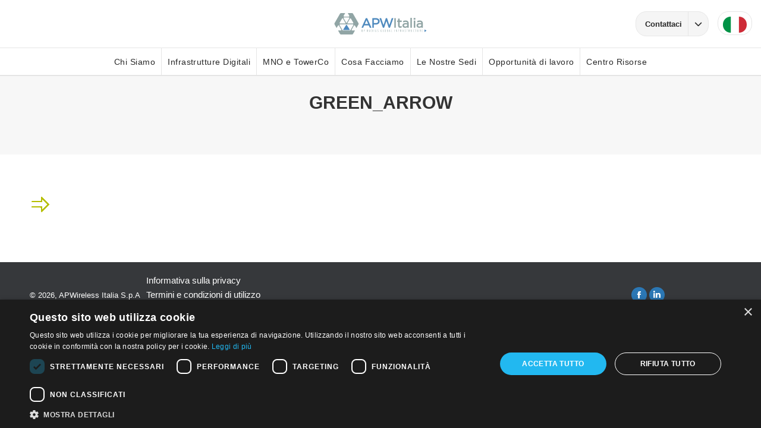

--- FILE ---
content_type: text/html; charset=UTF-8
request_url: https://www.apwitalia.it/green_arrow/
body_size: 12798
content:
<!DOCTYPE html>
<!--[if !(IE 6) | !(IE 7) | !(IE 8)  ]><!-->
<html dir="ltr" lang="en-US" prefix="og: https://ogp.me/ns#" class="no-js">
<!--<![endif]-->
<head>
	<meta charset="UTF-8" />
		<meta name="viewport" content="width=device-width, initial-scale=1, maximum-scale=1, user-scalable=0">
		<meta name="theme-color" content="#4e89bd"/>	<link rel="profile" href="http://gmpg.org/xfn/11" />
	<title>APW Italia | green_arrow</title>

		<!-- All in One SEO Pro 4.9.3 - aioseo.com -->
	<meta name="robots" content="noindex, max-image-preview:large" />
	<meta name="author" content="admin-ap"/>
	<link rel="canonical" href="https://www.apwitalia.it/green_arrow/" />
	<meta name="generator" content="All in One SEO Pro (AIOSEO) 4.9.3" />
		<meta property="og:locale" content="en_US" />
		<meta property="og:site_name" content="APW Italia |" />
		<meta property="og:type" content="article" />
		<meta property="og:title" content="APW Italia | green_arrow" />
		<meta property="og:url" content="https://www.apwitalia.it/green_arrow/" />
		<meta property="og:image" content="https://www.apwitalia.it/wp-content/uploads/2019/08/green_arrow.png" />
		<meta property="og:image:secure_url" content="https://www.apwitalia.it/wp-content/uploads/2019/08/green_arrow.png" />
		<meta property="og:image:width" content="36" />
		<meta property="og:image:height" content="31" />
		<meta property="article:published_time" content="2019-08-30T18:11:49+00:00" />
		<meta property="article:modified_time" content="2019-08-30T18:11:49+00:00" />
		<meta name="twitter:card" content="summary" />
		<meta name="twitter:title" content="APW Italia | green_arrow" />
		<meta name="twitter:image" content="https://www.apwitalia.it/wp-content/uploads/2019/08/green_arrow.png" />
		<script type="application/ld+json" class="aioseo-schema">
			{"@context":"https:\/\/schema.org","@graph":[{"@type":"BreadcrumbList","@id":"https:\/\/www.apwitalia.it\/green_arrow\/#breadcrumblist","itemListElement":[{"@type":"ListItem","@id":"https:\/\/www.apwitalia.it#listItem","position":1,"name":"Home","item":"https:\/\/www.apwitalia.it","nextItem":{"@type":"ListItem","@id":"https:\/\/www.apwitalia.it\/green_arrow\/#listItem","name":"green_arrow"}},{"@type":"ListItem","@id":"https:\/\/www.apwitalia.it\/green_arrow\/#listItem","position":2,"name":"green_arrow","previousItem":{"@type":"ListItem","@id":"https:\/\/www.apwitalia.it#listItem","name":"Home"}}]},{"@type":"ItemPage","@id":"https:\/\/www.apwitalia.it\/green_arrow\/#itempage","url":"https:\/\/www.apwitalia.it\/green_arrow\/","name":"APW Italia | green_arrow","inLanguage":"en-US","isPartOf":{"@id":"https:\/\/www.apwitalia.it\/#website"},"breadcrumb":{"@id":"https:\/\/www.apwitalia.it\/green_arrow\/#breadcrumblist"},"author":{"@id":"https:\/\/www.apwitalia.it\/author\/admin-ap\/#author"},"creator":{"@id":"https:\/\/www.apwitalia.it\/author\/admin-ap\/#author"},"datePublished":"2019-08-30T18:11:49+00:00","dateModified":"2019-08-30T18:11:49+00:00"},{"@type":"Organization","@id":"https:\/\/www.apwitalia.it\/#organization","name":"APW Italia","url":"https:\/\/www.apwitalia.it\/"},{"@type":"Person","@id":"https:\/\/www.apwitalia.it\/author\/admin-ap\/#author","url":"https:\/\/www.apwitalia.it\/author\/admin-ap\/","name":"admin-ap","image":{"@type":"ImageObject","@id":"https:\/\/www.apwitalia.it\/green_arrow\/#authorImage","url":"https:\/\/secure.gravatar.com\/avatar\/63455b42248969027b3f7c1190c49d2e6221014e0da9023e6bcd288d2a7cdef8?s=96&d=mm&r=g","width":96,"height":96,"caption":"admin-ap"}},{"@type":"WebPage","@id":"https:\/\/www.apwitalia.it\/green_arrow\/#webpage","url":"https:\/\/www.apwitalia.it\/green_arrow\/","name":"APW Italia | green_arrow","inLanguage":"en-US","isPartOf":{"@id":"https:\/\/www.apwitalia.it\/#website"},"breadcrumb":{"@id":"https:\/\/www.apwitalia.it\/green_arrow\/#breadcrumblist"},"author":{"@id":"https:\/\/www.apwitalia.it\/author\/admin-ap\/#author"},"creator":{"@id":"https:\/\/www.apwitalia.it\/author\/admin-ap\/#author"},"datePublished":"2019-08-30T18:11:49+00:00","dateModified":"2019-08-30T18:11:49+00:00"},{"@type":"WebSite","@id":"https:\/\/www.apwitalia.it\/#website","url":"https:\/\/www.apwitalia.it\/","name":"APW Italia","inLanguage":"en-US","publisher":{"@id":"https:\/\/www.apwitalia.it\/#organization"}}]}
		</script>
		<!-- All in One SEO Pro -->

<script type="text/javascript" charset="UTF-8" data-cs-platform="wordpress" src="https://cdn.cookie-script.com/s/1e8a82139927132aa7d77f46fd21a440.js" id="cookie_script-js-with"></script><link rel='dns-prefetch' href='//maps.googleapis.com' />
<link rel='dns-prefetch' href='//www.google.com' />
<link rel='dns-prefetch' href='//fonts.googleapis.com' />
<link rel="alternate" type="application/rss+xml" title="APW Italia &raquo; Feed" href="https://www.apwitalia.it/feed/" />
<link rel="alternate" type="application/rss+xml" title="APW Italia &raquo; Comments Feed" href="https://www.apwitalia.it/comments/feed/" />
<link rel="alternate" title="oEmbed (JSON)" type="application/json+oembed" href="https://www.apwitalia.it/wp-json/oembed/1.0/embed?url=https%3A%2F%2Fwww.apwitalia.it%2Fgreen_arrow%2F" />
<link rel="alternate" title="oEmbed (XML)" type="text/xml+oembed" href="https://www.apwitalia.it/wp-json/oembed/1.0/embed?url=https%3A%2F%2Fwww.apwitalia.it%2Fgreen_arrow%2F&#038;format=xml" />
<style id='wp-img-auto-sizes-contain-inline-css'>
img:is([sizes=auto i],[sizes^="auto," i]){contain-intrinsic-size:3000px 1500px}
/*# sourceURL=wp-img-auto-sizes-contain-inline-css */
</style>
<style id='wp-emoji-styles-inline-css'>

	img.wp-smiley, img.emoji {
		display: inline !important;
		border: none !important;
		box-shadow: none !important;
		height: 1em !important;
		width: 1em !important;
		margin: 0 0.07em !important;
		vertical-align: -0.1em !important;
		background: none !important;
		padding: 0 !important;
	}
/*# sourceURL=wp-emoji-styles-inline-css */
</style>
<link rel='stylesheet' id='parent-style-css' href='https://www.apwitalia.it/wp-content/themes/dt-the7/style.css?ver=6.9' media='all' />
<link rel='stylesheet' id='child-style-css' href='https://www.apwitalia.it/wp-content/themes/apwireless/style.css?ver=css-1.2.7' media='all' />
<link rel='stylesheet' id='the7-font-css' href='https://www.apwitalia.it/wp-content/themes/dt-the7/fonts/icomoon-the7-font/icomoon-the7-font.min.css?ver=14.0.1.1' media='all' />
<link rel='stylesheet' id='the7-awesome-fonts-css' href='https://www.apwitalia.it/wp-content/themes/dt-the7/fonts/FontAwesome/css/all.min.css?ver=14.0.1.1' media='all' />
<link rel='stylesheet' id='the7-awesome-fonts-back-css' href='https://www.apwitalia.it/wp-content/themes/dt-the7/fonts/FontAwesome/back-compat.min.css?ver=14.0.1.1' media='all' />
<link rel='stylesheet' id='the7-Defaults-css' href='https://www.apwitalia.it/wp-content/uploads/smile_fonts/Defaults/Defaults.css?ver=6.9' media='all' />
<link rel='stylesheet' id='dt-web-fonts-css' href='https://fonts.googleapis.com/css?family=Roboto:400,600,700%7CRoboto+Condensed:400,600,700%7CMontserrat:400,600,700' media='all' />
<link rel='stylesheet' id='dt-main-css' href='https://www.apwitalia.it/wp-content/themes/dt-the7/css/main.min.css?ver=14.0.1.1' media='all' />
<style id='dt-main-inline-css'>
body #load {
  display: block;
  height: 100%;
  overflow: hidden;
  position: fixed;
  width: 100%;
  z-index: 9901;
  opacity: 1;
  visibility: visible;
  transition: all .35s ease-out;
}
.load-wrap {
  width: 100%;
  height: 100%;
  background-position: center center;
  background-repeat: no-repeat;
  text-align: center;
  display: -ms-flexbox;
  display: -ms-flex;
  display: flex;
  -ms-align-items: center;
  -ms-flex-align: center;
  align-items: center;
  -ms-flex-flow: column wrap;
  flex-flow: column wrap;
  -ms-flex-pack: center;
  -ms-justify-content: center;
  justify-content: center;
}
.load-wrap > svg {
  position: absolute;
  top: 50%;
  left: 50%;
  transform: translate(-50%,-50%);
}
#load {
  background: var(--the7-elementor-beautiful-loading-bg,#ffffff);
  --the7-beautiful-spinner-color2: var(--the7-beautiful-spinner-color,#1e73be);
}

/*# sourceURL=dt-main-inline-css */
</style>
<link rel='stylesheet' id='the7-custom-scrollbar-css' href='https://www.apwitalia.it/wp-content/themes/dt-the7/lib/custom-scrollbar/custom-scrollbar.min.css?ver=14.0.1.1' media='all' />
<link rel='stylesheet' id='the7-wpbakery-css' href='https://www.apwitalia.it/wp-content/themes/dt-the7/css/wpbakery.min.css?ver=14.0.1.1' media='all' />
<link rel='stylesheet' id='the7-css-vars-css' href='https://www.apwitalia.it/wp-content/uploads/the7-css/css-vars.css?ver=820e4423216f' media='all' />
<link rel='stylesheet' id='dt-custom-css' href='https://www.apwitalia.it/wp-content/uploads/the7-css/custom.css?ver=820e4423216f' media='all' />
<link rel='stylesheet' id='dt-media-css' href='https://www.apwitalia.it/wp-content/uploads/the7-css/media.css?ver=820e4423216f' media='all' />
<link rel='stylesheet' id='the7-elements-css' href='https://www.apwitalia.it/wp-content/uploads/the7-css/post-type-dynamic.css?ver=820e4423216f' media='all' />
<link rel='stylesheet' id='style-css' href='https://www.apwitalia.it/wp-content/themes/apwireless/style.css?ver=14.0.1.1' media='all' />
<link rel='stylesheet' id='ari-fancybox-css' href='https://www.apwitalia.it/wp-content/plugins/ari-fancy-lightbox/assets/fancybox/jquery.fancybox.min.css?ver=1.4.1' media='all' />
<style id='ari-fancybox-inline-css'>
BODY .fancybox-container{z-index:200000}BODY .fancybox-is-open .fancybox-bg{opacity:0.87}BODY .fancybox-bg {background-color:#0f0f11}BODY .fancybox-thumbs {background-color:#ffffff}
/*# sourceURL=ari-fancybox-inline-css */
</style>
<script src="https://www.apwitalia.it/wp-includes/js/jquery/jquery.min.js?ver=3.7.1" id="jquery-core-js"></script>
<script src="https://www.apwitalia.it/wp-includes/js/jquery/jquery-migrate.min.js?ver=3.4.1" id="jquery-migrate-js"></script>
<script src="https://maps.googleapis.com/maps/api/js?key=AIzaSyCOZBLxc1LKrZrdcf5H3ahx-S9OQaxkouQs&amp;ver=6.9" id="maps-api-js"></script>
<script src="https://www.apwitalia.it/wp-content/themes/apwireless/js/location-script.js?ver=js-2.6" id="location-script-js"></script>
<script src="https://www.apwitalia.it/wp-content/themes/apwireless/js/custom.js?ver=js-1.2.5" id="custom-script-js"></script>
<script id="dt-above-fold-js-extra">
var dtLocal = {"themeUrl":"https://www.apwitalia.it/wp-content/themes/dt-the7","passText":"To view this protected post, enter the password below:","moreButtonText":{"loading":"Loading...","loadMore":"Load more"},"postID":"6808","ajaxurl":"https://www.apwitalia.it/wp-admin/admin-ajax.php","REST":{"baseUrl":"https://www.apwitalia.it/wp-json/the7/v1","endpoints":{"sendMail":"/send-mail"}},"contactMessages":{"required":"One or more fields have an error. Please check and try again.","terms":"Please accept the privacy policy.","fillTheCaptchaError":"Please, fill the captcha."},"captchaSiteKey":"","ajaxNonce":"0f46453892","pageData":"","themeSettings":{"smoothScroll":"off","lazyLoading":false,"desktopHeader":{"height":80},"ToggleCaptionEnabled":"disabled","ToggleCaption":"Navigation","floatingHeader":{"showAfter":0,"showMenu":true,"height":80,"logo":{"showLogo":true,"html":"\u003Cimg class=\"\" src=\"https://www.apwitalia.it/wp-content/uploads/2021/05/APWItalia_Radius_.svg\"  sizes=\"1px\" alt=\"APW Italia\" /\u003E","url":"https://www.apwitalia.it/"}},"topLine":{"floatingTopLine":{"logo":{"showLogo":false,"html":""}}},"mobileHeader":{"firstSwitchPoint":1024,"secondSwitchPoint":778,"firstSwitchPointHeight":70,"secondSwitchPointHeight":70,"mobileToggleCaptionEnabled":"disabled","mobileToggleCaption":"Menu"},"stickyMobileHeaderFirstSwitch":{"logo":{"html":"\u003Cimg class=\"\" src=\"https://www.apwitalia.it/wp-content/uploads/2021/05/APWItalia_Radius_.svg\"  sizes=\"1px\" alt=\"APW Italia\" /\u003E"}},"stickyMobileHeaderSecondSwitch":{"logo":{"html":"\u003Cimg class=\"\" src=\"https://www.apwitalia.it/wp-content/uploads/2021/05/APWItalia_Radius_.svg\"  sizes=\"1px\" alt=\"APW Italia\" /\u003E"}},"sidebar":{"switchPoint":990},"boxedWidth":"1340px"},"VCMobileScreenWidth":"778"};
var dtShare = {"shareButtonText":{"facebook":"Share on Facebook","twitter":"Share on X","pinterest":"Pin it","linkedin":"Share on Linkedin","whatsapp":"Share on Whatsapp"},"overlayOpacity":"85"};
//# sourceURL=dt-above-fold-js-extra
</script>
<script src="https://www.apwitalia.it/wp-content/themes/dt-the7/js/above-the-fold.min.js?ver=14.0.1.1" id="dt-above-fold-js"></script>
<script id="ari-fancybox-js-extra">
var ARI_FANCYBOX = {"lightbox":{"touch":{"vertical":true,"momentum":true},"buttons":["slideShow","fullScreen","thumbs","close"],"lang":"custom","i18n":{"custom":{"PREV":"Previous","NEXT":"Next","PLAY_START":"Start slideshow (P)","PLAY_STOP":"Stop slideshow (P)","FULL_SCREEN":"Full screen (F)","THUMBS":"Thumbnails (G)","CLOSE":"Close (Esc)","ERROR":"The requested content cannot be loaded. \u003Cbr/\u003E Please try again later."}}},"convert":{},"sanitize":null,"viewers":{"pdfjs":{"url":"https://www.apwitalia.it/wp-content/plugins/ari-fancy-lightbox/assets/pdfjs/web/viewer.html"}}};
//# sourceURL=ari-fancybox-js-extra
</script>
<script src="https://www.apwitalia.it/wp-content/plugins/ari-fancy-lightbox/assets/fancybox/jquery.fancybox.min.js?ver=1.4.1" id="ari-fancybox-js"></script>
<script></script><link rel="https://api.w.org/" href="https://www.apwitalia.it/wp-json/" /><link rel="alternate" title="JSON" type="application/json" href="https://www.apwitalia.it/wp-json/wp/v2/media/6808" /><link rel="EditURI" type="application/rsd+xml" title="RSD" href="https://www.apwitalia.it/xmlrpc.php?rsd" />
<meta name="generator" content="WordPress 6.9" />
<link rel='shortlink' href='https://www.apwitalia.it/?p=6808' />
<meta name="generator" content="Powered by WPBakery Page Builder - drag and drop page builder for WordPress."/>
<script type="text/javascript" id="the7-loader-script">
document.addEventListener("DOMContentLoaded", function(event) {
	var load = document.getElementById("load");
	if(!load.classList.contains('loader-removed')){
		var removeLoading = setTimeout(function() {
			load.className += " loader-removed";
		}, 300);
	}
});
</script>
		<link rel="icon" href="https://www.apwitalia.it/wp-content/uploads/2018/10/APW_Logo_gray_b-e1540929871451.png" type="image/png" sizes="16x16"/><link rel="icon" href="https://www.apwitalia.it/wp-content/uploads/2018/10/APW_Logo_gray_b-e1540929871451.png" type="image/png" sizes="32x32"/><noscript><style> .wpb_animate_when_almost_visible { opacity: 1; }</style></noscript>	
			<!--umami script-->
        <script defer src="https://cloud.umami.is/script.js" data-website-id="38b040e1-ac7e-4aed-859d-8f270436adbb"></script>
		
<!-- Google Tag Manager -->
<script>(function(w,d,s,l,i){w[l]=w[l]||[];w[l].push({'gtm.start':
new Date().getTime(),event:'gtm.js'});var f=d.getElementsByTagName(s)[0],
j=d.createElement(s),dl=l!='dataLayer'?'&l='+l:'';j.async=true;j.src=
'https://www.googletagmanager.com/gtm.js?id='+i+dl;f.parentNode.insertBefore(j,f);
})(window,document,'script','dataLayer','GTM-KFZLTPN');</script>
<!-- End Google Tag Manager -->

<!-- Google tag (gtag.js) -->
<script async src="https://www.googletagmanager.com/gtag/js?id=AW-1008692456"></script>
<script>
  window.dataLayer = window.dataLayer || [];
  function gtag(){dataLayer.push(arguments);}
  gtag('js', new Date());

  gtag('config', 'AW-1008692456');
</script>
	
<script>
(function(a,t,i){var e="MSCI";var s="Analytics";var o=e+"queue";a[o]=a[o]||[];var r=a[e]||function(n){var t={};t[s]={};function e(e){while(e.length){var r=e.pop();t[s][r]=function(e){return function(){a[o].push([e,n,arguments])}}(r)}}var r="track";var i="set";e([r+"Event",r+"View",r+"Action",i+"Config",i+"Property",i+"User","initialize","teardown"]);return t}(i.name);var n=i.name;if(!a[e]){a[n]=r[s];a[o].push(["new",n]);setTimeout(function(){var e="script";var r=t.createElement(e);r.async=1;r.src=i.src;var n=t.getElementsByTagName(e)[0];n.parentNode.insertBefore(r,n)},1)}else{a[n]=new r[s]}if(i.user){a[n].setUser(i.user)}if(i.props){for(var c in i.props){a[n].setProperty(c,i.props[c])}}a[n].initialize(i.cfg)})(window,document,{src:https:name:"MSCI",cfg:{ingestionKey:"bdffc40a458740458bf8be433ae2cde9-1a1bf3f4-871e-4889-8646-00c4d2bffcb7-7866",endpointUrl:https:autoCapture:{view:!0,click:!0},orgInfo:{orgId:"92098ed4-e430-4491-948d-833820d20dff",orgTenantId:"c60a768b-437f-444f-8718-8bd02801cf0a",orgGeo:"USA"}}})
</script>

</head>
<body class="attachment wp-singular attachment-template-default single single-attachment postid-6808 attachmentid-6808 attachment-png wp-embed-responsive wp-theme-dt-the7 wp-child-theme-apwireless the7-core-ver-2.7.12 no-comments dt-responsive-on right-mobile-menu-close-icon ouside-menu-close-icon mobile-hamburger-close-bg-enable mobile-hamburger-close-bg-hover-enable  fade-medium-mobile-menu-close-icon fade-medium-menu-close-icon srcset-enabled btn-flat custom-btn-color custom-btn-hover-color phantom-sticky phantom-shadow-decoration phantom-custom-logo-on floating-top-bar floating-mobile-menu-icon top-header first-switch-logo-center first-switch-menu-right second-switch-logo-center second-switch-menu-right right-mobile-menu layzr-loading-on popup-message-style the7-ver-14.0.1.1 dt-fa-compatibility wpb-js-composer js-comp-ver-8.7.2 vc_responsive">
	
<!-- Google Tag Manager (noscript) -->
<noscript><iframe src="https://www.googletagmanager.com/ns.html?id=GTM-KFZLTPN"
height="0" width="0" style="display:none;visibility:hidden"></iframe></noscript>
<!-- End Google Tag Manager (noscript) -->

<div id="dd7ZIQg00aPHXRW0kTZuM4Z7sVUkpUntvHYSjrvZnjcE"></div><script language="javascript" type="text/javascript">(function (id, f, t, ws, ms_tr_il_08, ms_tr_il_w_01) { var tr = function (cb) { var count = 0; var callback = function () { if (count == 0) { count++; if (w) { w.w(id, t, cb); } } }; var ts = document.createElement('script'); ts.src = ws; ts.type = 'text/javascript'; ts.onload = callback; ts.onreadystatechange = function () { if (this.readyState == 'complete' || this.readyState == 'loaded') { callback(); } }; var head = document.getElementsByTagName('head')[0]; head.appendChild(ts); }; if (typeof ms_tr_il_08 === 'function') { if (ms_tr_il_w_01 === null) { tr(function() { ms_tr_il_08(id, f, t); }); } else { ms_tr_il_w_01.w(id, t, function(websiteVisitedParams) { ms_tr_il_08(id, f, t, websiteVisitedParams); }, null); } } else { tr(); }})('d7ZIQg00aPHXRW0kTZuM4Z7sVUkpUntvHYSjrvZnjcE', 'https://d595b3bab4cb442dba6c8dae52975e94.svc.dynamics.com/f', 'https://d595b3bab4cb442dba6c8dae52975e94.svc.dynamics.com/t', 'https://d595b3bab4cb442dba6c8dae52975e94.svc.dynamics.com/t/w', typeof ms_tr_il_08 === "undefined" ? null : ms_tr_il_08, typeof ms_tr_il_w_01 === "undefined" ? null : ms_tr_il_w_01);</script>
	
<!-- The7 14.0.1.1 -->
<div id="load" class="hourglass-loader">
	<div class="load-wrap"><style type="text/css">
    .the7-spinner {
        width: 60px;
        height: 72px;
        position: relative;
    }
    .the7-spinner > div {
        animation: spinner-animation 1.2s cubic-bezier(1, 1, 1, 1) infinite;
        width: 9px;
        left: 0;
        display: inline-block;
        position: absolute;
        background-color:var(--the7-beautiful-spinner-color2);
        height: 18px;
        top: 27px;
    }
    div.the7-spinner-animate-2 {
        animation-delay: 0.2s;
        left: 13px
    }
    div.the7-spinner-animate-3 {
        animation-delay: 0.4s;
        left: 26px
    }
    div.the7-spinner-animate-4 {
        animation-delay: 0.6s;
        left: 39px
    }
    div.the7-spinner-animate-5 {
        animation-delay: 0.8s;
        left: 52px
    }
    @keyframes spinner-animation {
        0% {
            top: 27px;
            height: 18px;
        }
        20% {
            top: 9px;
            height: 54px;
        }
        50% {
            top: 27px;
            height: 18px;
        }
        100% {
            top: 27px;
            height: 18px;
        }
    }
</style>

<div class="the7-spinner">
    <div class="the7-spinner-animate-1"></div>
    <div class="the7-spinner-animate-2"></div>
    <div class="the7-spinner-animate-3"></div>
    <div class="the7-spinner-animate-4"></div>
    <div class="the7-spinner-animate-5"></div>
</div></div>
</div>
<div id="page" >
	<a class="skip-link screen-reader-text" href="#content">Skip to content</a>

<div class="masthead right widgets full-height full-width line-mobile-header-decoration small-mobile-menu-icon dt-parent-menu-clickable show-sub-menu-on-hover show-device-logo show-mobile-logo"  role="banner">

	
	<header class="header-bar">

		<div class="branding">
	<div id="site-title" class="assistive-text">APW Italia</div>
	<div id="site-description" class="assistive-text"></div>
	<a class="" href="https://www.apwitalia.it/"><img class="" src="https://www.apwitalia.it/wp-content/uploads/2021/05/APWItalia_Radius_.svg"  sizes="1px" alt="APW Italia" /><img class="mobile-logo" src="https://www.apwitalia.it/wp-content/uploads/2021/05/APWItalia_Radius_.svg"  sizes="1px" alt="APW Italia" /></a></div>

	</header> 

</div>
<div role="navigation" class="dt-mobile-header mobile-menu-show-divider">
	<div class="dt-close-mobile-menu-icon"><div class="close-line-wrap"><span class="close-line"></span><span class="close-line"></span><span class="close-line"></span></div></div>	<ul id="mobile-menu" class="mobile-main-nav">
		<li class="menu-item menu-item-type-post_type menu-item-object-page menu-item-13610 first depth-0"><a href='https://www.apwitalia.it/chi-siamo/' data-level='1'><span class="menu-item-text"><span class="menu-text">Chi Siamo</span></span></a></li> <li class="menu-item menu-item-type-post_type menu-item-object-page menu-item-13667 depth-0"><a href='https://www.apwitalia.it/infrastrutture-digitali/' data-level='1'><span class="menu-item-text"><span class="menu-text">Infrastrutture Digitali</span></span></a></li> <li class="menu-item menu-item-type-post_type menu-item-object-page menu-item-has-children menu-item-13669 has-children depth-0"><a href='https://www.apwitalia.it/operatori-di-rete-mobile/' data-level='1' aria-haspopup='true' aria-expanded='false'><span class="menu-item-text"><span class="menu-text">MNO e TowerCo</span></span></a><ul class="sub-nav level-arrows-on" role="group"><li class="menu-item menu-item-type-post_type menu-item-object-page menu-item-13670 first depth-1"><a href='https://www.apwitalia.it/operatori-di-rete-mobile/' data-level='2'><span class="menu-item-text"><span class="menu-text">Operatori di Rete Mobile</span></span></a></li> <li class="menu-item menu-item-type-post_type menu-item-object-page menu-item-13671 depth-1"><a href='https://www.apwitalia.it/societa-di-torri/' data-level='2'><span class="menu-item-text"><span class="menu-text">Società Di Torri (TowerCos)</span></span></a></li> </ul></li> <li class="menu-item menu-item-type-post_type menu-item-object-page menu-item-has-children menu-item-13672 has-children depth-0"><a href='https://www.apwitalia.it/cosa-facciamo/' data-level='1' aria-haspopup='true' aria-expanded='false'><span class="menu-item-text"><span class="menu-text">Proprietari di Siti di Telefonia Mobile</span></span></a><ul class="sub-nav level-arrows-on" role="group"><li class="menu-item menu-item-type-post_type menu-item-object-page menu-item-has-children menu-item-13611 first has-children depth-1"><a href='https://www.apwitalia.it/cosa-facciamo/' data-level='2' aria-haspopup='true' aria-expanded='false'><span class="menu-item-text"><span class="menu-text">Cosa Facciamo</span></span></a><ul class="sub-nav level-arrows-on" role="group"><li class="menu-item menu-item-type-post_type menu-item-object-page menu-item-13612 first depth-2"><a href='https://www.apwitalia.it/cosa-facciamo/cosa-e-una-cessione-di-contratto-di-locazione-per-linstallazione-di-ripetitori/' data-level='3'><span class="menu-item-text"><span class="menu-text">Cosa è una cessione di contratto di locazione per l’installazione di ripetitori?</span></span></a></li> <li class="menu-item menu-item-type-post_type menu-item-object-page menu-item-13613 depth-2"><a href='https://www.apwitalia.it/cosa-facciamo/cosa-e-il-processo-di-cessione-di-un-contratto-di-locazione/' data-level='3'><span class="menu-item-text"><span class="menu-text">Cosa è il processo di cessione di un contratto di locazione?</span></span></a></li> </ul></li> <li class="menu-item menu-item-type-post_type menu-item-object-page menu-item-has-children menu-item-13614 has-children depth-1"><a href='https://www.apwitalia.it/vantaggi/' data-level='2' aria-haspopup='true' aria-expanded='false'><span class="menu-item-text"><span class="menu-text">Vantaggi</span></span></a><ul class="sub-nav level-arrows-on" role="group"><li class="menu-item menu-item-type-post_type menu-item-object-page menu-item-13615 first depth-2"><a href='https://www.apwitalia.it/vantaggi/stai-sicuro-come-proprietario-di-un-ripetitore/' data-level='3'><span class="menu-item-text"><span class="menu-text">Stai sicuro</span></span></a></li> <li class="menu-item menu-item-type-post_type menu-item-object-page menu-item-13616 depth-2"><a href='https://www.apwitalia.it/vantaggi/ottieni-il-controllo-con-la-cessione-di-un-contratto-di-locazione/' data-level='3'><span class="menu-item-text"><span class="menu-text">Ottieni il controllo</span></span></a></li> <li class="menu-item menu-item-type-post_type menu-item-object-page menu-item-13617 depth-2"><a href='https://www.apwitalia.it/vantaggi/apprendi-di-piu-dalla-tua-locazione-di-ripetitori/' data-level='3'><span class="menu-item-text"><span class="menu-text">Apprendi di più dalla</span></span></a></li> </ul></li> </ul></li> <li class="menu-item menu-item-type-post_type menu-item-object-page menu-item-13618 depth-0"><a href='https://www.apwitalia.it/le-nostre-sedi/' data-level='1'><span class="menu-item-text"><span class="menu-text">Le Nostre Sedi</span></span></a></li> <li class="menu-item menu-item-type-post_type menu-item-object-page menu-item-has-children menu-item-13619 has-children depth-0"><a href='https://www.apwitalia.it/contattaci/' data-level='1' aria-haspopup='true' aria-expanded='false'><span class="menu-item-text"><span class="menu-text">Contattaci</span></span></a><ul class="sub-nav level-arrows-on" role="group"><li class="general-phone-click menu-item menu-item-type-custom menu-item-object-custom menu-item-13620 first depth-1"><a href='tel:39287369793' data-level='2'><span class="menu-item-text"><span class="menu-text">+39 287 369793</span></span></a></li> <li class="website-email-click menu-item menu-item-type-custom menu-item-object-custom menu-item-13621 depth-1"><a href='mailto:info@apwitalia.it' data-level='2'><span class="menu-item-text"><span class="menu-text">info@apwitalia.it</span></span></a></li> </ul></li> <li class="menu-item menu-item-type-custom menu-item-object-custom menu-item-13622 depth-0"><a href='https://recruiting.ultipro.com/RAD1007RDGI/JobBoard/37333b2b-2e59-4fb3-b643-214c259a4cf0/?q=&#038;o=postedDateDesc' target='_blank' data-level='1'><span class="menu-item-text"><span class="menu-text">Opportunità di lavoro</span></span></a></li> <li class="menu-item menu-item-type-post_type menu-item-object-page menu-item-has-children menu-item-13623 has-children depth-0"><a href='https://www.apwitalia.it/centro-risorse/' data-level='1' aria-haspopup='true' aria-expanded='false'><span class="menu-item-text"><span class="menu-text">Centro Risorse</span></span></a><ul class="sub-nav level-arrows-on" role="group"><li class="menu-item menu-item-type-post_type menu-item-object-page menu-item-13624 first depth-1"><a href='https://www.apwitalia.it/domande-frequenti/' data-level='2'><span class="menu-item-text"><span class="menu-text">Domande frequenti</span></span></a></li> <li class="menu-item menu-item-type-post_type menu-item-object-page menu-item-13625 depth-1"><a href='https://www.apwitalia.it/blog/' data-level='2'><span class="menu-item-text"><span class="menu-text">Blog</span></span></a></li> <li class="menu-item menu-item-type-post_type menu-item-object-page menu-item-13626 depth-1"><a href='https://www.apwitalia.it/glossario/' data-level='2'><span class="menu-item-text"><span class="menu-text">Glossario</span></span></a></li> <li class="menu-item menu-item-type-custom menu-item-object-custom menu-item-13627 depth-1"><a href='https://www.radiusglobal.com/' target='_blank' data-level='2'><span class="menu-item-text"><span class="menu-text">Investitori</span></span></a></li> </ul></li> <li class="menu-item menu-item-type-custom menu-item-object-custom menu-item-has-children menu-item-13628 last has-children depth-0"><a href='#!' data-level='1' aria-haspopup='true' aria-expanded='false'><span class="menu-item-text"><span class="menu-text">Paesi</span></span></a><ul class="sub-nav level-arrows-on" role="group"><li class="menu-item menu-item-type-custom menu-item-object-custom menu-item-13629 first depth-1"><a href='https://www.apwireless.com.au/' data-level='2'><span class="menu-item-text"><span class="menu-text">Australia</span></span></a></li> <li class="menu-item menu-item-type-custom menu-item-object-custom menu-item-13630 depth-1"><a href='https://www.apwbrasil.com.br/' data-level='2'><span class="menu-item-text"><span class="menu-text">Belgio</span></span></a></li> <li class="menu-item menu-item-type-custom menu-item-object-custom menu-item-13631 depth-1"><a href='https://www.apwip.ca/' data-level='2'><span class="menu-item-text"><span class="menu-text">Canada</span></span></a></li> <li class="menu-item menu-item-type-custom menu-item-object-custom menu-item-13632 depth-1"><a href='https://www.apwchile.cl/' data-level='2'><span class="menu-item-text"><span class="menu-text">Chile</span></span></a></li> <li class="menu-item menu-item-type-custom menu-item-object-custom menu-item-13633 depth-1"><a href='https://www.apwcolombia.co/' data-level='2'><span class="menu-item-text"><span class="menu-text">Colombia</span></span></a></li> <li class="menu-item menu-item-type-custom menu-item-object-custom menu-item-13634 depth-1"><a href='https://www.apwcroatia.hr/' data-level='2'><span class="menu-item-text"><span class="menu-text">Croazia</span></span></a></li> <li class="menu-item menu-item-type-custom menu-item-object-custom menu-item-13635 depth-1"><a href='https://www.apwfrance.fr/' data-level='2'><span class="menu-item-text"><span class="menu-text">Francia</span></span></a></li> <li class="menu-item menu-item-type-custom menu-item-object-custom menu-item-13636 depth-1"><a href='https://www.apwireless.de/' data-level='2'><span class="menu-item-text"><span class="menu-text">Germania</span></span></a></li> <li class="menu-item menu-item-type-custom menu-item-object-custom menu-item-13637 depth-1"><a href='https://www.apwgreece.gr/' data-level='2'><span class="menu-item-text"><span class="menu-text">Grecia</span></span></a></li> <li class="menu-item menu-item-type-custom menu-item-object-custom menu-item-13638 depth-1"><a href='https://www.apwireless.ie/' data-level='2'><span class="menu-item-text"><span class="menu-text">Irlanda</span></span></a></li> <li class="menu-item menu-item-type-custom menu-item-object-custom menu-item-13639 depth-1"><a href='https://www.apwmexico.com.mx/' data-level='2'><span class="menu-item-text"><span class="menu-text">Messico</span></span></a></li> <li class="menu-item menu-item-type-custom menu-item-object-custom menu-item-13640 depth-1"><a href='https://www.apwnetherlands.nl/' data-level='2'><span class="menu-item-text"><span class="menu-text">Paesi Bassi</span></span></a></li> <li class="menu-item menu-item-type-custom menu-item-object-custom menu-item-13641 depth-1"><a href='https://www.apwportugal.pt/' data-level='2'><span class="menu-item-text"><span class="menu-text">Portogallo</span></span></a></li> <li class="menu-item menu-item-type-custom menu-item-object-custom menu-item-13642 depth-1"><a href='https://www.apwireless.co.uk/' data-level='2'><span class="menu-item-text"><span class="menu-text">Regno Unito</span></span></a></li> <li class="menu-item menu-item-type-custom menu-item-object-custom menu-item-13643 depth-1"><a href='https://www.daciaantena.ro/' data-level='2'><span class="menu-item-text"><span class="menu-text">Romania</span></span></a></li> <li class="menu-item menu-item-type-custom menu-item-object-custom menu-item-13644 depth-1"><a href='https://www.apwspain.es/' data-level='2'><span class="menu-item-text"><span class="menu-text">Spagna</span></span></a></li> <li class="menu-item menu-item-type-custom menu-item-object-custom menu-item-13645 depth-1"><a href='https://www.iai.com.tr/' data-level='2'><span class="menu-item-text"><span class="menu-text">Turchia</span></span></a></li> <li class="menu-item menu-item-type-custom menu-item-object-custom menu-item-13646 depth-1"><a href='https://www.pannonantenna.hu/' data-level='2'><span class="menu-item-text"><span class="menu-text">Ungheria</span></span></a></li> <li class="menu-item menu-item-type-custom menu-item-object-custom menu-item-13647 depth-1"><a href='https://www.apwip.com/' data-level='2'><span class="menu-item-text"><span class="menu-text">USA</span></span></a></li> </ul></li> 	</ul>
	<div class='mobile-mini-widgets-in-menu'></div>
</div>
<header>
    <nav  class="apw-header">
        <div class="top-header-bar">
            <a class="logo-container" href="https://www.apwitalia.it">
                <img class="apw-logo" src="https://www.apwitalia.it/wp-content/uploads/2021/05/APWItalia_Radius_.svg" alt="APWireless Italia">
            </a>
            <div class="menu-navigation-container"><ul id="menu-navigation" class="menu"><li id="menu-item-13648" class="menu-item menu-item-type-post_type menu-item-object-page menu-item-13648"><a href="https://www.apwitalia.it/chi-siamo/">Chi Siamo</a></li>
<li id="menu-item-13673" class="menu-item menu-item-type-post_type menu-item-object-page menu-item-13673"><a href="https://www.apwitalia.it/infrastrutture-digitali/">Infrastrutture Digitali</a></li>
<li id="menu-item-13675" class="menu-item menu-item-type-post_type menu-item-object-page menu-item-has-children menu-item-13675"><a href="https://www.apwitalia.it/operatori-di-rete-mobile/">MNO e TowerCo</a>
<ul class="sub-menu">
	<li id="menu-item-13676" class="menu-item menu-item-type-post_type menu-item-object-page menu-item-13676"><a href="https://www.apwitalia.it/operatori-di-rete-mobile/">Operatori di Rete Mobile</a></li>
	<li id="menu-item-13678" class="menu-item menu-item-type-post_type menu-item-object-page menu-item-13678"><a href="https://www.apwitalia.it/societa-di-torri/">Società Di Torri (TowerCo)</a></li>
</ul>
</li>
<li id="menu-item-13677" class="menu-item menu-item-type-post_type menu-item-object-page menu-item-has-children menu-item-13677"><a href="https://www.apwitalia.it/cosa-facciamo/">Cosa Facciamo</a>
<ul class="sub-menu">
	<li id="menu-item-13649" class="menu-item menu-item-type-post_type menu-item-object-page menu-item-has-children menu-item-13649"><a href="https://www.apwitalia.it/cosa-facciamo/">Cosa Facciamo</a>
	<ul class="sub-menu">
		<li id="menu-item-13650" class="menu-item menu-item-type-post_type menu-item-object-page menu-item-13650"><a href="https://www.apwitalia.it/cosa-facciamo/cosa-e-una-cessione-di-contratto-di-locazione-per-linstallazione-di-ripetitori/">Cosa è una cessione di contratto di locazione per l’installazione di ripetitori?</a></li>
		<li id="menu-item-13651" class="menu-item menu-item-type-post_type menu-item-object-page menu-item-13651"><a href="https://www.apwitalia.it/cosa-facciamo/cosa-e-il-processo-di-cessione-di-un-contratto-di-locazione/">Cosa è il processo di cessione di un contratto di locazione?</a></li>
	</ul>
</li>
	<li id="menu-item-13652" class="menu-item menu-item-type-post_type menu-item-object-page menu-item-has-children menu-item-13652"><a href="https://www.apwitalia.it/vantaggi/">Vantaggi</a>
	<ul class="sub-menu">
		<li id="menu-item-13653" class="menu-item menu-item-type-post_type menu-item-object-page menu-item-13653"><a href="https://www.apwitalia.it/vantaggi/stai-sicuro-come-proprietario-di-un-ripetitore/">Stai sicuro</a></li>
		<li id="menu-item-13654" class="menu-item menu-item-type-post_type menu-item-object-page menu-item-13654"><a href="https://www.apwitalia.it/vantaggi/ottieni-il-controllo-con-la-cessione-di-un-contratto-di-locazione/">Ottieni il controllo</a></li>
		<li id="menu-item-13655" class="menu-item menu-item-type-post_type menu-item-object-page menu-item-13655"><a href="https://www.apwitalia.it/vantaggi/apprendi-di-piu-dalla-tua-locazione-di-ripetitori/">Apprendi di più dalla</a></li>
	</ul>
</li>
</ul>
</li>
<li id="menu-item-13656" class="menu-item menu-item-type-post_type menu-item-object-page menu-item-13656"><a href="https://www.apwitalia.it/le-nostre-sedi/">Le Nostre Sedi</a></li>
<li id="menu-item-13657" class="menu-item menu-item-type-custom menu-item-object-custom menu-item-13657"><a target="_blank" href="https://recruiting.ultipro.com/RAD1007RDGI/JobBoard/37333b2b-2e59-4fb3-b643-214c259a4cf0/?q=&#038;o=postedDateDesc">Opportunità di lavoro</a></li>
<li id="menu-item-13658" class="menu-item menu-item-type-post_type menu-item-object-page menu-item-has-children menu-item-13658"><a href="https://www.apwitalia.it/centro-risorse/">Centro Risorse</a>
<ul class="sub-menu">
	<li id="menu-item-13659" class="menu-item menu-item-type-post_type menu-item-object-page menu-item-13659"><a href="https://www.apwitalia.it/domande-frequenti/">Domande frequenti</a></li>
	<li id="menu-item-13660" class="menu-item menu-item-type-post_type menu-item-object-page menu-item-13660"><a href="https://www.apwitalia.it/blog/">Blog</a></li>
	<li id="menu-item-13661" class="menu-item menu-item-type-post_type menu-item-object-page menu-item-13661"><a href="https://www.apwitalia.it/glossario/">Glossario</a></li>
	<li id="menu-item-13662" class="menu-item menu-item-type-custom menu-item-object-custom menu-item-13662"><a target="_blank" href="https://www.radiusglobal.com/">Investitori</a></li>
</ul>
</li>
</ul></div>            <div class="header-cta-container">
                <ul>
                    <li class="contact-btn-container">
                        <a href="/Contattaci" class="contact-btn"></i> Contattaci <span class="chevron-container"><i class="fa fa-chevron-down"></i></span></a>
                        <ul class="sub-menu">
                            <li class="menu-item"><a class="general-phone-click" href="tel:0287369793"><i class="cta-icons icomoon-the7-font-the7-phone-05"></i> +39 287 369793</a></li>
                            <li class="menu-item"><a href="mailto:info@apwitalia.it"><i class="cta-icons icomoon-the7-font-the7-mail-01"></i> info@apwitalia.it</a></li>
                        </ul>
                    </li>
                    <li>
                        <button class="countries-btn"><img src="https://www.apwitalia.it/wp-content/uploads/2019/08/italyFlag_.png" alt="Italia"></button>
                        <ul class="country-list">
                            <li>
                                <ul>
                                    <li><a href="https://www.apwireless.com.au/">Australia</a></li>
                                    <li><a href="https://www.apwbelgium.be/nl/">Belgio</a></li>
                                    <li><a href="https://www.apwbrasil.com.br/">Brasile</a></li>
                                    <li><a href="https://www.apwip.ca/">Canada</a></li>
                                    <li><a href="https://www.apwchile.cl/">Chile</a></li>
                                    <li><a href="https://www.apwcolombia.co/">Colombia</a></li>
                                    <li><a href="https://www.apwcroatia.hr/">Croazia</a></li>
                                    <li><a href="https://www.apwfrance.fr/">Francia</a></li>
                                    <li><a href="https://www.apwireless.de/">Germania</a></li>
                                    <li><a href="https://www.apwgreece.gr/">Grecia</a></li>
                                </ul>
                                <ul>
                                    <li><a href="https://www.apwireless.ie/">Irlanda</a></li>
                                    <li><a href="https://www.apwmexico.com.mx/">Messico</a></li>
                                    <li><a href="https://www.apwnetherlands.nl/">Paesi Bassi</a></li>
                                    <li><a href="https://www.apwportugal.pt/">Portogallo</a></li>
                                    <li><a href="https://www.apwireless.co.uk/">Regno Unito</a></li>
                                    <li><a href="https://www.daciaantena.ro/">Romania</a></li>
                                    <li><a href="https://www.apwspain.es/">Spagna</a></li>
                                    <li><a href="https://www.iai.com.tr/">Turchia</a></li>
                                    <li><a href="https://www.pannonantenna.hu/">Ungheria</a></li>
                                    <li><a href="https://www.apwip.com/">USA</a></li>
                                </ul>
                            </li>
                        </ul>
                    </li>
                </ul>
            </div>
        </div>
        <div class="bottom-header-bar">
            <div class="menu-navigation-container"><ul id="menu-navigation-1" class="menu"><li class="menu-item menu-item-type-post_type menu-item-object-page menu-item-13648"><a href="https://www.apwitalia.it/chi-siamo/">Chi Siamo</a></li>
<li class="menu-item menu-item-type-post_type menu-item-object-page menu-item-13673"><a href="https://www.apwitalia.it/infrastrutture-digitali/">Infrastrutture Digitali</a></li>
<li class="menu-item menu-item-type-post_type menu-item-object-page menu-item-has-children menu-item-13675"><a href="https://www.apwitalia.it/operatori-di-rete-mobile/">MNO e TowerCo</a>
<ul class="sub-menu">
	<li class="menu-item menu-item-type-post_type menu-item-object-page menu-item-13676"><a href="https://www.apwitalia.it/operatori-di-rete-mobile/">Operatori di Rete Mobile</a></li>
	<li class="menu-item menu-item-type-post_type menu-item-object-page menu-item-13678"><a href="https://www.apwitalia.it/societa-di-torri/">Società Di Torri (TowerCo)</a></li>
</ul>
</li>
<li class="menu-item menu-item-type-post_type menu-item-object-page menu-item-has-children menu-item-13677"><a href="https://www.apwitalia.it/cosa-facciamo/">Cosa Facciamo</a>
<ul class="sub-menu">
	<li class="menu-item menu-item-type-post_type menu-item-object-page menu-item-has-children menu-item-13649"><a href="https://www.apwitalia.it/cosa-facciamo/">Cosa Facciamo</a>
	<ul class="sub-menu">
		<li class="menu-item menu-item-type-post_type menu-item-object-page menu-item-13650"><a href="https://www.apwitalia.it/cosa-facciamo/cosa-e-una-cessione-di-contratto-di-locazione-per-linstallazione-di-ripetitori/">Cosa è una cessione di contratto di locazione per l’installazione di ripetitori?</a></li>
		<li class="menu-item menu-item-type-post_type menu-item-object-page menu-item-13651"><a href="https://www.apwitalia.it/cosa-facciamo/cosa-e-il-processo-di-cessione-di-un-contratto-di-locazione/">Cosa è il processo di cessione di un contratto di locazione?</a></li>
	</ul>
</li>
	<li class="menu-item menu-item-type-post_type menu-item-object-page menu-item-has-children menu-item-13652"><a href="https://www.apwitalia.it/vantaggi/">Vantaggi</a>
	<ul class="sub-menu">
		<li class="menu-item menu-item-type-post_type menu-item-object-page menu-item-13653"><a href="https://www.apwitalia.it/vantaggi/stai-sicuro-come-proprietario-di-un-ripetitore/">Stai sicuro</a></li>
		<li class="menu-item menu-item-type-post_type menu-item-object-page menu-item-13654"><a href="https://www.apwitalia.it/vantaggi/ottieni-il-controllo-con-la-cessione-di-un-contratto-di-locazione/">Ottieni il controllo</a></li>
		<li class="menu-item menu-item-type-post_type menu-item-object-page menu-item-13655"><a href="https://www.apwitalia.it/vantaggi/apprendi-di-piu-dalla-tua-locazione-di-ripetitori/">Apprendi di più dalla</a></li>
	</ul>
</li>
</ul>
</li>
<li class="menu-item menu-item-type-post_type menu-item-object-page menu-item-13656"><a href="https://www.apwitalia.it/le-nostre-sedi/">Le Nostre Sedi</a></li>
<li class="menu-item menu-item-type-custom menu-item-object-custom menu-item-13657"><a target="_blank" href="https://recruiting.ultipro.com/RAD1007RDGI/JobBoard/37333b2b-2e59-4fb3-b643-214c259a4cf0/?q=&#038;o=postedDateDesc">Opportunità di lavoro</a></li>
<li class="menu-item menu-item-type-post_type menu-item-object-page menu-item-has-children menu-item-13658"><a href="https://www.apwitalia.it/centro-risorse/">Centro Risorse</a>
<ul class="sub-menu">
	<li class="menu-item menu-item-type-post_type menu-item-object-page menu-item-13659"><a href="https://www.apwitalia.it/domande-frequenti/">Domande frequenti</a></li>
	<li class="menu-item menu-item-type-post_type menu-item-object-page menu-item-13660"><a href="https://www.apwitalia.it/blog/">Blog</a></li>
	<li class="menu-item menu-item-type-post_type menu-item-object-page menu-item-13661"><a href="https://www.apwitalia.it/glossario/">Glossario</a></li>
	<li class="menu-item menu-item-type-custom menu-item-object-custom menu-item-13662"><a target="_blank" href="https://www.radiusglobal.com/">Investitori</a></li>
</ul>
</li>
</ul></div>        </div>
    </nav>
</header>
		<div class="page-title title-center solid-bg breadcrumbs-mobile-off page-title-responsive-enabled">
			<div class="wf-wrap">

				<div class="page-title-head hgroup"><h1 class="entry-title">green_arrow</h1></div><div class="page-title-breadcrumbs"><div class="assistive-text">You are here:</div><ol class="breadcrumbs text-small" itemscope itemtype="https://schema.org/BreadcrumbList"><li itemprop="itemListElement" itemscope itemtype="https://schema.org/ListItem"><a itemprop="item" href="https://www.apwitalia.it/" title="Home"><span itemprop="name">Home</span></a><meta itemprop="position" content="1" /></li><li class="current" itemprop="itemListElement" itemscope itemtype="https://schema.org/ListItem"><span itemprop="name">green_arrow</span><meta itemprop="position" content="2" /></li></ol></div>			</div>
		</div>

		

<div id="main" class="sidebar-none sidebar-divider-vertical">

	
	<div class="main-gradient"></div>
	<div class="wf-wrap">
	<div class="wf-container-main">

	

			<!-- Content -->
			<div id="content" class="content" role="main">

				
					
						<article id="post-6808" class="post-6808 attachment type-attachment status-inherit description-off">

							
							
<img class="alignleft preload-me lazy-load aspect" src="data:image/svg+xml,%3Csvg%20xmlns%3D&#39;http%3A%2F%2Fwww.w3.org%2F2000%2Fsvg&#39;%20viewBox%3D&#39;0%200%2036%2031&#39;%2F%3E" data-src="https://www.apwitalia.it/wp-content/uploads/2019/08/green_arrow.png" data-srcset="https://www.apwitalia.it/wp-content/uploads/2019/08/green_arrow.png 36w" loading="eager" style="--ratio: 36 / 31" sizes="(max-width: 36px) 100vw, 36px" width="36" height="31"  alt=""/>

						</article>

						
					
				
			</div><!-- #content -->

			

			</div><!-- .wf-container -->
		</div><!-- .wf-wrap -->

	
	</div><!-- #main -->

	


	<!-- !Footer -->
	<footer id="footer" class="footer solid-bg"  role="contentinfo">

		
<!-- !Bottom-bar -->
<div id="bottom-bar" class="solid-bg logo-left" role="contentinfo">
    <div class="wf-wrap">
        <div class="wf-container-bottom">

			
                <div class="wf-float-left">

					© 2026, APWireless Italia S.p.A
                </div>

			<div><p>
	<a href="https://www.apwitalia.it/informativa-sulla-privacy" target="_blank">Informativa sulla privacy</a></br>
        <a href="https://www.apwitalia.it/informativa-sulla-privacy/termini-e-condizioni-di-utilizzo/" target="_blank">Termini e condizioni di utilizzo</a></br>
        <a href="https://www.apwitalia.it/informativa-sulla-privacy/informativa-cookie/" target="_blank">Informativa cookie</a>
	</p></div>
            <div class="wf-float-right">

<section id="presscore-contact-info-widget-2" class="widget widget_presscore-contact-info-widget wf-cell wf-1-4"><div class="soc-ico" style="margin-top:30px;"><p class="assistive-text">Find us on:</p><a title="Facebook" href="https://www.facebook.com/APWirelessItalia" target="_blank" class="facebook"><span class="soc-font-icon"></span><span class="screen-reader-text">Facebook</span></a><a title="Linkedin" href="https://www.linkedin.com/company/apw-italia" target="_blank" class="linkedin"><span class="soc-font-icon"></span><span class="screen-reader-text">Linkedin</span></a></div></section>	

				
            </div>

        </div><!-- .wf-container-bottom -->
    </div><!-- .wf-wrap -->
</div><!-- #bottom-bar -->
	</footer><!-- #footer -->

<a href="#" class="scroll-top"><svg version="1.1" xmlns="http://www.w3.org/2000/svg" xmlns:xlink="http://www.w3.org/1999/xlink" x="0px" y="0px"
	 viewBox="0 0 16 16" style="enable-background:new 0 0 16 16;" xml:space="preserve">
<path d="M11.7,6.3l-3-3C8.5,3.1,8.3,3,8,3c0,0,0,0,0,0C7.7,3,7.5,3.1,7.3,3.3l-3,3c-0.4,0.4-0.4,1,0,1.4c0.4,0.4,1,0.4,1.4,0L7,6.4
	V12c0,0.6,0.4,1,1,1s1-0.4,1-1V6.4l1.3,1.3c0.4,0.4,1,0.4,1.4,0C11.9,7.5,12,7.3,12,7S11.9,6.5,11.7,6.3z"/>
</svg><span class="screen-reader-text">Go to Top</span></a>

</div><!-- #page -->

<script type="speculationrules">
{"prefetch":[{"source":"document","where":{"and":[{"href_matches":"/*"},{"not":{"href_matches":["/wp-*.php","/wp-admin/*","/wp-content/uploads/*","/wp-content/*","/wp-content/plugins/*","/wp-content/themes/apwireless/*","/wp-content/themes/dt-the7/*","/*\\?(.+)"]}},{"not":{"selector_matches":"a[rel~=\"nofollow\"]"}},{"not":{"selector_matches":".no-prefetch, .no-prefetch a"}}]},"eagerness":"conservative"}]}
</script>
<script src="https://www.apwitalia.it/wp-content/themes/dt-the7/js/main.min.js?ver=14.0.1.1" id="dt-main-js"></script>
<script id="gforms_recaptcha_recaptcha-js-extra">
var gforms_recaptcha_recaptcha_strings = {"nonce":"6f6071f198","disconnect":"Disconnecting","change_connection_type":"Resetting","spinner":"https://www.apwitalia.it/wp-content/plugins/gravityforms/images/spinner.svg","connection_type":"classic","disable_badge":"1","change_connection_type_title":"Change Connection Type","change_connection_type_message":"Changing the connection type will delete your current settings.  Do you want to proceed?","disconnect_title":"Disconnect","disconnect_message":"Disconnecting from reCAPTCHA will delete your current settings.  Do you want to proceed?","site_key":"6LcUmrsUAAAAAGLUHBOZMf2r_I914_6AwJrOcWGI"};
//# sourceURL=gforms_recaptcha_recaptcha-js-extra
</script>
<script src="https://www.google.com/recaptcha/api.js?render=6LcUmrsUAAAAAGLUHBOZMf2r_I914_6AwJrOcWGI&amp;ver=2.1.0" id="gforms_recaptcha_recaptcha-js" defer data-wp-strategy="defer"></script>
<script src="https://www.apwitalia.it/wp-content/plugins/gravityformsrecaptcha/js/frontend.min.js?ver=2.1.0" id="gforms_recaptcha_frontend-js" defer data-wp-strategy="defer"></script>
<script src="https://www.apwitalia.it/wp-content/themes/dt-the7/js/legacy.min.js?ver=14.0.1.1" id="dt-legacy-js"></script>
<script src="https://www.apwitalia.it/wp-content/themes/dt-the7/lib/jquery-mousewheel/jquery-mousewheel.min.js?ver=14.0.1.1" id="jquery-mousewheel-js"></script>
<script src="https://www.apwitalia.it/wp-content/themes/dt-the7/lib/custom-scrollbar/custom-scrollbar.min.js?ver=14.0.1.1" id="the7-custom-scrollbar-js"></script>
<script id="wp-emoji-settings" type="application/json">
{"baseUrl":"https://s.w.org/images/core/emoji/17.0.2/72x72/","ext":".png","svgUrl":"https://s.w.org/images/core/emoji/17.0.2/svg/","svgExt":".svg","source":{"concatemoji":"https://www.apwitalia.it/wp-includes/js/wp-emoji-release.min.js?ver=6.9"}}
</script>
<script type="module">
/*! This file is auto-generated */
const a=JSON.parse(document.getElementById("wp-emoji-settings").textContent),o=(window._wpemojiSettings=a,"wpEmojiSettingsSupports"),s=["flag","emoji"];function i(e){try{var t={supportTests:e,timestamp:(new Date).valueOf()};sessionStorage.setItem(o,JSON.stringify(t))}catch(e){}}function c(e,t,n){e.clearRect(0,0,e.canvas.width,e.canvas.height),e.fillText(t,0,0);t=new Uint32Array(e.getImageData(0,0,e.canvas.width,e.canvas.height).data);e.clearRect(0,0,e.canvas.width,e.canvas.height),e.fillText(n,0,0);const a=new Uint32Array(e.getImageData(0,0,e.canvas.width,e.canvas.height).data);return t.every((e,t)=>e===a[t])}function p(e,t){e.clearRect(0,0,e.canvas.width,e.canvas.height),e.fillText(t,0,0);var n=e.getImageData(16,16,1,1);for(let e=0;e<n.data.length;e++)if(0!==n.data[e])return!1;return!0}function u(e,t,n,a){switch(t){case"flag":return n(e,"\ud83c\udff3\ufe0f\u200d\u26a7\ufe0f","\ud83c\udff3\ufe0f\u200b\u26a7\ufe0f")?!1:!n(e,"\ud83c\udde8\ud83c\uddf6","\ud83c\udde8\u200b\ud83c\uddf6")&&!n(e,"\ud83c\udff4\udb40\udc67\udb40\udc62\udb40\udc65\udb40\udc6e\udb40\udc67\udb40\udc7f","\ud83c\udff4\u200b\udb40\udc67\u200b\udb40\udc62\u200b\udb40\udc65\u200b\udb40\udc6e\u200b\udb40\udc67\u200b\udb40\udc7f");case"emoji":return!a(e,"\ud83e\u1fac8")}return!1}function f(e,t,n,a){let r;const o=(r="undefined"!=typeof WorkerGlobalScope&&self instanceof WorkerGlobalScope?new OffscreenCanvas(300,150):document.createElement("canvas")).getContext("2d",{willReadFrequently:!0}),s=(o.textBaseline="top",o.font="600 32px Arial",{});return e.forEach(e=>{s[e]=t(o,e,n,a)}),s}function r(e){var t=document.createElement("script");t.src=e,t.defer=!0,document.head.appendChild(t)}a.supports={everything:!0,everythingExceptFlag:!0},new Promise(t=>{let n=function(){try{var e=JSON.parse(sessionStorage.getItem(o));if("object"==typeof e&&"number"==typeof e.timestamp&&(new Date).valueOf()<e.timestamp+604800&&"object"==typeof e.supportTests)return e.supportTests}catch(e){}return null}();if(!n){if("undefined"!=typeof Worker&&"undefined"!=typeof OffscreenCanvas&&"undefined"!=typeof URL&&URL.createObjectURL&&"undefined"!=typeof Blob)try{var e="postMessage("+f.toString()+"("+[JSON.stringify(s),u.toString(),c.toString(),p.toString()].join(",")+"));",a=new Blob([e],{type:"text/javascript"});const r=new Worker(URL.createObjectURL(a),{name:"wpTestEmojiSupports"});return void(r.onmessage=e=>{i(n=e.data),r.terminate(),t(n)})}catch(e){}i(n=f(s,u,c,p))}t(n)}).then(e=>{for(const n in e)a.supports[n]=e[n],a.supports.everything=a.supports.everything&&a.supports[n],"flag"!==n&&(a.supports.everythingExceptFlag=a.supports.everythingExceptFlag&&a.supports[n]);var t;a.supports.everythingExceptFlag=a.supports.everythingExceptFlag&&!a.supports.flag,a.supports.everything||((t=a.source||{}).concatemoji?r(t.concatemoji):t.wpemoji&&t.twemoji&&(r(t.twemoji),r(t.wpemoji)))});
//# sourceURL=https://www.apwitalia.it/wp-includes/js/wp-emoji-loader.min.js
</script>
<script></script>
<div class="pswp" tabindex="-1" role="dialog" aria-hidden="true">
	<div class="pswp__bg"></div>
	<div class="pswp__scroll-wrap">
		<div class="pswp__container">
			<div class="pswp__item"></div>
			<div class="pswp__item"></div>
			<div class="pswp__item"></div>
		</div>
		<div class="pswp__ui pswp__ui--hidden">
			<div class="pswp__top-bar">
				<div class="pswp__counter"></div>
				<button class="pswp__button pswp__button--close" title="Close (Esc)" aria-label="Close (Esc)"></button>
				<button class="pswp__button pswp__button--share" title="Share" aria-label="Share"></button>
				<button class="pswp__button pswp__button--fs" title="Toggle fullscreen" aria-label="Toggle fullscreen"></button>
				<button class="pswp__button pswp__button--zoom" title="Zoom in/out" aria-label="Zoom in/out"></button>
				<div class="pswp__preloader">
					<div class="pswp__preloader__icn">
						<div class="pswp__preloader__cut">
							<div class="pswp__preloader__donut"></div>
						</div>
					</div>
				</div>
			</div>
			<div class="pswp__share-modal pswp__share-modal--hidden pswp__single-tap">
				<div class="pswp__share-tooltip"></div> 
			</div>
			<button class="pswp__button pswp__button--arrow--left" title="Previous (arrow left)" aria-label="Previous (arrow left)">
			</button>
			<button class="pswp__button pswp__button--arrow--right" title="Next (arrow right)" aria-label="Next (arrow right)">
			</button>
			<div class="pswp__caption">
				<div class="pswp__caption__center"></div>
			</div>
		</div>
	</div>
</div>
</body>
</html>


--- FILE ---
content_type: text/html; charset=utf-8
request_url: https://www.google.com/recaptcha/api2/anchor?ar=1&k=6LcUmrsUAAAAAGLUHBOZMf2r_I914_6AwJrOcWGI&co=aHR0cHM6Ly93d3cuYXB3aXRhbGlhLml0OjQ0Mw..&hl=en&v=N67nZn4AqZkNcbeMu4prBgzg&size=invisible&anchor-ms=20000&execute-ms=30000&cb=rnr04n6v02cl
body_size: 48651
content:
<!DOCTYPE HTML><html dir="ltr" lang="en"><head><meta http-equiv="Content-Type" content="text/html; charset=UTF-8">
<meta http-equiv="X-UA-Compatible" content="IE=edge">
<title>reCAPTCHA</title>
<style type="text/css">
/* cyrillic-ext */
@font-face {
  font-family: 'Roboto';
  font-style: normal;
  font-weight: 400;
  font-stretch: 100%;
  src: url(//fonts.gstatic.com/s/roboto/v48/KFO7CnqEu92Fr1ME7kSn66aGLdTylUAMa3GUBHMdazTgWw.woff2) format('woff2');
  unicode-range: U+0460-052F, U+1C80-1C8A, U+20B4, U+2DE0-2DFF, U+A640-A69F, U+FE2E-FE2F;
}
/* cyrillic */
@font-face {
  font-family: 'Roboto';
  font-style: normal;
  font-weight: 400;
  font-stretch: 100%;
  src: url(//fonts.gstatic.com/s/roboto/v48/KFO7CnqEu92Fr1ME7kSn66aGLdTylUAMa3iUBHMdazTgWw.woff2) format('woff2');
  unicode-range: U+0301, U+0400-045F, U+0490-0491, U+04B0-04B1, U+2116;
}
/* greek-ext */
@font-face {
  font-family: 'Roboto';
  font-style: normal;
  font-weight: 400;
  font-stretch: 100%;
  src: url(//fonts.gstatic.com/s/roboto/v48/KFO7CnqEu92Fr1ME7kSn66aGLdTylUAMa3CUBHMdazTgWw.woff2) format('woff2');
  unicode-range: U+1F00-1FFF;
}
/* greek */
@font-face {
  font-family: 'Roboto';
  font-style: normal;
  font-weight: 400;
  font-stretch: 100%;
  src: url(//fonts.gstatic.com/s/roboto/v48/KFO7CnqEu92Fr1ME7kSn66aGLdTylUAMa3-UBHMdazTgWw.woff2) format('woff2');
  unicode-range: U+0370-0377, U+037A-037F, U+0384-038A, U+038C, U+038E-03A1, U+03A3-03FF;
}
/* math */
@font-face {
  font-family: 'Roboto';
  font-style: normal;
  font-weight: 400;
  font-stretch: 100%;
  src: url(//fonts.gstatic.com/s/roboto/v48/KFO7CnqEu92Fr1ME7kSn66aGLdTylUAMawCUBHMdazTgWw.woff2) format('woff2');
  unicode-range: U+0302-0303, U+0305, U+0307-0308, U+0310, U+0312, U+0315, U+031A, U+0326-0327, U+032C, U+032F-0330, U+0332-0333, U+0338, U+033A, U+0346, U+034D, U+0391-03A1, U+03A3-03A9, U+03B1-03C9, U+03D1, U+03D5-03D6, U+03F0-03F1, U+03F4-03F5, U+2016-2017, U+2034-2038, U+203C, U+2040, U+2043, U+2047, U+2050, U+2057, U+205F, U+2070-2071, U+2074-208E, U+2090-209C, U+20D0-20DC, U+20E1, U+20E5-20EF, U+2100-2112, U+2114-2115, U+2117-2121, U+2123-214F, U+2190, U+2192, U+2194-21AE, U+21B0-21E5, U+21F1-21F2, U+21F4-2211, U+2213-2214, U+2216-22FF, U+2308-230B, U+2310, U+2319, U+231C-2321, U+2336-237A, U+237C, U+2395, U+239B-23B7, U+23D0, U+23DC-23E1, U+2474-2475, U+25AF, U+25B3, U+25B7, U+25BD, U+25C1, U+25CA, U+25CC, U+25FB, U+266D-266F, U+27C0-27FF, U+2900-2AFF, U+2B0E-2B11, U+2B30-2B4C, U+2BFE, U+3030, U+FF5B, U+FF5D, U+1D400-1D7FF, U+1EE00-1EEFF;
}
/* symbols */
@font-face {
  font-family: 'Roboto';
  font-style: normal;
  font-weight: 400;
  font-stretch: 100%;
  src: url(//fonts.gstatic.com/s/roboto/v48/KFO7CnqEu92Fr1ME7kSn66aGLdTylUAMaxKUBHMdazTgWw.woff2) format('woff2');
  unicode-range: U+0001-000C, U+000E-001F, U+007F-009F, U+20DD-20E0, U+20E2-20E4, U+2150-218F, U+2190, U+2192, U+2194-2199, U+21AF, U+21E6-21F0, U+21F3, U+2218-2219, U+2299, U+22C4-22C6, U+2300-243F, U+2440-244A, U+2460-24FF, U+25A0-27BF, U+2800-28FF, U+2921-2922, U+2981, U+29BF, U+29EB, U+2B00-2BFF, U+4DC0-4DFF, U+FFF9-FFFB, U+10140-1018E, U+10190-1019C, U+101A0, U+101D0-101FD, U+102E0-102FB, U+10E60-10E7E, U+1D2C0-1D2D3, U+1D2E0-1D37F, U+1F000-1F0FF, U+1F100-1F1AD, U+1F1E6-1F1FF, U+1F30D-1F30F, U+1F315, U+1F31C, U+1F31E, U+1F320-1F32C, U+1F336, U+1F378, U+1F37D, U+1F382, U+1F393-1F39F, U+1F3A7-1F3A8, U+1F3AC-1F3AF, U+1F3C2, U+1F3C4-1F3C6, U+1F3CA-1F3CE, U+1F3D4-1F3E0, U+1F3ED, U+1F3F1-1F3F3, U+1F3F5-1F3F7, U+1F408, U+1F415, U+1F41F, U+1F426, U+1F43F, U+1F441-1F442, U+1F444, U+1F446-1F449, U+1F44C-1F44E, U+1F453, U+1F46A, U+1F47D, U+1F4A3, U+1F4B0, U+1F4B3, U+1F4B9, U+1F4BB, U+1F4BF, U+1F4C8-1F4CB, U+1F4D6, U+1F4DA, U+1F4DF, U+1F4E3-1F4E6, U+1F4EA-1F4ED, U+1F4F7, U+1F4F9-1F4FB, U+1F4FD-1F4FE, U+1F503, U+1F507-1F50B, U+1F50D, U+1F512-1F513, U+1F53E-1F54A, U+1F54F-1F5FA, U+1F610, U+1F650-1F67F, U+1F687, U+1F68D, U+1F691, U+1F694, U+1F698, U+1F6AD, U+1F6B2, U+1F6B9-1F6BA, U+1F6BC, U+1F6C6-1F6CF, U+1F6D3-1F6D7, U+1F6E0-1F6EA, U+1F6F0-1F6F3, U+1F6F7-1F6FC, U+1F700-1F7FF, U+1F800-1F80B, U+1F810-1F847, U+1F850-1F859, U+1F860-1F887, U+1F890-1F8AD, U+1F8B0-1F8BB, U+1F8C0-1F8C1, U+1F900-1F90B, U+1F93B, U+1F946, U+1F984, U+1F996, U+1F9E9, U+1FA00-1FA6F, U+1FA70-1FA7C, U+1FA80-1FA89, U+1FA8F-1FAC6, U+1FACE-1FADC, U+1FADF-1FAE9, U+1FAF0-1FAF8, U+1FB00-1FBFF;
}
/* vietnamese */
@font-face {
  font-family: 'Roboto';
  font-style: normal;
  font-weight: 400;
  font-stretch: 100%;
  src: url(//fonts.gstatic.com/s/roboto/v48/KFO7CnqEu92Fr1ME7kSn66aGLdTylUAMa3OUBHMdazTgWw.woff2) format('woff2');
  unicode-range: U+0102-0103, U+0110-0111, U+0128-0129, U+0168-0169, U+01A0-01A1, U+01AF-01B0, U+0300-0301, U+0303-0304, U+0308-0309, U+0323, U+0329, U+1EA0-1EF9, U+20AB;
}
/* latin-ext */
@font-face {
  font-family: 'Roboto';
  font-style: normal;
  font-weight: 400;
  font-stretch: 100%;
  src: url(//fonts.gstatic.com/s/roboto/v48/KFO7CnqEu92Fr1ME7kSn66aGLdTylUAMa3KUBHMdazTgWw.woff2) format('woff2');
  unicode-range: U+0100-02BA, U+02BD-02C5, U+02C7-02CC, U+02CE-02D7, U+02DD-02FF, U+0304, U+0308, U+0329, U+1D00-1DBF, U+1E00-1E9F, U+1EF2-1EFF, U+2020, U+20A0-20AB, U+20AD-20C0, U+2113, U+2C60-2C7F, U+A720-A7FF;
}
/* latin */
@font-face {
  font-family: 'Roboto';
  font-style: normal;
  font-weight: 400;
  font-stretch: 100%;
  src: url(//fonts.gstatic.com/s/roboto/v48/KFO7CnqEu92Fr1ME7kSn66aGLdTylUAMa3yUBHMdazQ.woff2) format('woff2');
  unicode-range: U+0000-00FF, U+0131, U+0152-0153, U+02BB-02BC, U+02C6, U+02DA, U+02DC, U+0304, U+0308, U+0329, U+2000-206F, U+20AC, U+2122, U+2191, U+2193, U+2212, U+2215, U+FEFF, U+FFFD;
}
/* cyrillic-ext */
@font-face {
  font-family: 'Roboto';
  font-style: normal;
  font-weight: 500;
  font-stretch: 100%;
  src: url(//fonts.gstatic.com/s/roboto/v48/KFO7CnqEu92Fr1ME7kSn66aGLdTylUAMa3GUBHMdazTgWw.woff2) format('woff2');
  unicode-range: U+0460-052F, U+1C80-1C8A, U+20B4, U+2DE0-2DFF, U+A640-A69F, U+FE2E-FE2F;
}
/* cyrillic */
@font-face {
  font-family: 'Roboto';
  font-style: normal;
  font-weight: 500;
  font-stretch: 100%;
  src: url(//fonts.gstatic.com/s/roboto/v48/KFO7CnqEu92Fr1ME7kSn66aGLdTylUAMa3iUBHMdazTgWw.woff2) format('woff2');
  unicode-range: U+0301, U+0400-045F, U+0490-0491, U+04B0-04B1, U+2116;
}
/* greek-ext */
@font-face {
  font-family: 'Roboto';
  font-style: normal;
  font-weight: 500;
  font-stretch: 100%;
  src: url(//fonts.gstatic.com/s/roboto/v48/KFO7CnqEu92Fr1ME7kSn66aGLdTylUAMa3CUBHMdazTgWw.woff2) format('woff2');
  unicode-range: U+1F00-1FFF;
}
/* greek */
@font-face {
  font-family: 'Roboto';
  font-style: normal;
  font-weight: 500;
  font-stretch: 100%;
  src: url(//fonts.gstatic.com/s/roboto/v48/KFO7CnqEu92Fr1ME7kSn66aGLdTylUAMa3-UBHMdazTgWw.woff2) format('woff2');
  unicode-range: U+0370-0377, U+037A-037F, U+0384-038A, U+038C, U+038E-03A1, U+03A3-03FF;
}
/* math */
@font-face {
  font-family: 'Roboto';
  font-style: normal;
  font-weight: 500;
  font-stretch: 100%;
  src: url(//fonts.gstatic.com/s/roboto/v48/KFO7CnqEu92Fr1ME7kSn66aGLdTylUAMawCUBHMdazTgWw.woff2) format('woff2');
  unicode-range: U+0302-0303, U+0305, U+0307-0308, U+0310, U+0312, U+0315, U+031A, U+0326-0327, U+032C, U+032F-0330, U+0332-0333, U+0338, U+033A, U+0346, U+034D, U+0391-03A1, U+03A3-03A9, U+03B1-03C9, U+03D1, U+03D5-03D6, U+03F0-03F1, U+03F4-03F5, U+2016-2017, U+2034-2038, U+203C, U+2040, U+2043, U+2047, U+2050, U+2057, U+205F, U+2070-2071, U+2074-208E, U+2090-209C, U+20D0-20DC, U+20E1, U+20E5-20EF, U+2100-2112, U+2114-2115, U+2117-2121, U+2123-214F, U+2190, U+2192, U+2194-21AE, U+21B0-21E5, U+21F1-21F2, U+21F4-2211, U+2213-2214, U+2216-22FF, U+2308-230B, U+2310, U+2319, U+231C-2321, U+2336-237A, U+237C, U+2395, U+239B-23B7, U+23D0, U+23DC-23E1, U+2474-2475, U+25AF, U+25B3, U+25B7, U+25BD, U+25C1, U+25CA, U+25CC, U+25FB, U+266D-266F, U+27C0-27FF, U+2900-2AFF, U+2B0E-2B11, U+2B30-2B4C, U+2BFE, U+3030, U+FF5B, U+FF5D, U+1D400-1D7FF, U+1EE00-1EEFF;
}
/* symbols */
@font-face {
  font-family: 'Roboto';
  font-style: normal;
  font-weight: 500;
  font-stretch: 100%;
  src: url(//fonts.gstatic.com/s/roboto/v48/KFO7CnqEu92Fr1ME7kSn66aGLdTylUAMaxKUBHMdazTgWw.woff2) format('woff2');
  unicode-range: U+0001-000C, U+000E-001F, U+007F-009F, U+20DD-20E0, U+20E2-20E4, U+2150-218F, U+2190, U+2192, U+2194-2199, U+21AF, U+21E6-21F0, U+21F3, U+2218-2219, U+2299, U+22C4-22C6, U+2300-243F, U+2440-244A, U+2460-24FF, U+25A0-27BF, U+2800-28FF, U+2921-2922, U+2981, U+29BF, U+29EB, U+2B00-2BFF, U+4DC0-4DFF, U+FFF9-FFFB, U+10140-1018E, U+10190-1019C, U+101A0, U+101D0-101FD, U+102E0-102FB, U+10E60-10E7E, U+1D2C0-1D2D3, U+1D2E0-1D37F, U+1F000-1F0FF, U+1F100-1F1AD, U+1F1E6-1F1FF, U+1F30D-1F30F, U+1F315, U+1F31C, U+1F31E, U+1F320-1F32C, U+1F336, U+1F378, U+1F37D, U+1F382, U+1F393-1F39F, U+1F3A7-1F3A8, U+1F3AC-1F3AF, U+1F3C2, U+1F3C4-1F3C6, U+1F3CA-1F3CE, U+1F3D4-1F3E0, U+1F3ED, U+1F3F1-1F3F3, U+1F3F5-1F3F7, U+1F408, U+1F415, U+1F41F, U+1F426, U+1F43F, U+1F441-1F442, U+1F444, U+1F446-1F449, U+1F44C-1F44E, U+1F453, U+1F46A, U+1F47D, U+1F4A3, U+1F4B0, U+1F4B3, U+1F4B9, U+1F4BB, U+1F4BF, U+1F4C8-1F4CB, U+1F4D6, U+1F4DA, U+1F4DF, U+1F4E3-1F4E6, U+1F4EA-1F4ED, U+1F4F7, U+1F4F9-1F4FB, U+1F4FD-1F4FE, U+1F503, U+1F507-1F50B, U+1F50D, U+1F512-1F513, U+1F53E-1F54A, U+1F54F-1F5FA, U+1F610, U+1F650-1F67F, U+1F687, U+1F68D, U+1F691, U+1F694, U+1F698, U+1F6AD, U+1F6B2, U+1F6B9-1F6BA, U+1F6BC, U+1F6C6-1F6CF, U+1F6D3-1F6D7, U+1F6E0-1F6EA, U+1F6F0-1F6F3, U+1F6F7-1F6FC, U+1F700-1F7FF, U+1F800-1F80B, U+1F810-1F847, U+1F850-1F859, U+1F860-1F887, U+1F890-1F8AD, U+1F8B0-1F8BB, U+1F8C0-1F8C1, U+1F900-1F90B, U+1F93B, U+1F946, U+1F984, U+1F996, U+1F9E9, U+1FA00-1FA6F, U+1FA70-1FA7C, U+1FA80-1FA89, U+1FA8F-1FAC6, U+1FACE-1FADC, U+1FADF-1FAE9, U+1FAF0-1FAF8, U+1FB00-1FBFF;
}
/* vietnamese */
@font-face {
  font-family: 'Roboto';
  font-style: normal;
  font-weight: 500;
  font-stretch: 100%;
  src: url(//fonts.gstatic.com/s/roboto/v48/KFO7CnqEu92Fr1ME7kSn66aGLdTylUAMa3OUBHMdazTgWw.woff2) format('woff2');
  unicode-range: U+0102-0103, U+0110-0111, U+0128-0129, U+0168-0169, U+01A0-01A1, U+01AF-01B0, U+0300-0301, U+0303-0304, U+0308-0309, U+0323, U+0329, U+1EA0-1EF9, U+20AB;
}
/* latin-ext */
@font-face {
  font-family: 'Roboto';
  font-style: normal;
  font-weight: 500;
  font-stretch: 100%;
  src: url(//fonts.gstatic.com/s/roboto/v48/KFO7CnqEu92Fr1ME7kSn66aGLdTylUAMa3KUBHMdazTgWw.woff2) format('woff2');
  unicode-range: U+0100-02BA, U+02BD-02C5, U+02C7-02CC, U+02CE-02D7, U+02DD-02FF, U+0304, U+0308, U+0329, U+1D00-1DBF, U+1E00-1E9F, U+1EF2-1EFF, U+2020, U+20A0-20AB, U+20AD-20C0, U+2113, U+2C60-2C7F, U+A720-A7FF;
}
/* latin */
@font-face {
  font-family: 'Roboto';
  font-style: normal;
  font-weight: 500;
  font-stretch: 100%;
  src: url(//fonts.gstatic.com/s/roboto/v48/KFO7CnqEu92Fr1ME7kSn66aGLdTylUAMa3yUBHMdazQ.woff2) format('woff2');
  unicode-range: U+0000-00FF, U+0131, U+0152-0153, U+02BB-02BC, U+02C6, U+02DA, U+02DC, U+0304, U+0308, U+0329, U+2000-206F, U+20AC, U+2122, U+2191, U+2193, U+2212, U+2215, U+FEFF, U+FFFD;
}
/* cyrillic-ext */
@font-face {
  font-family: 'Roboto';
  font-style: normal;
  font-weight: 900;
  font-stretch: 100%;
  src: url(//fonts.gstatic.com/s/roboto/v48/KFO7CnqEu92Fr1ME7kSn66aGLdTylUAMa3GUBHMdazTgWw.woff2) format('woff2');
  unicode-range: U+0460-052F, U+1C80-1C8A, U+20B4, U+2DE0-2DFF, U+A640-A69F, U+FE2E-FE2F;
}
/* cyrillic */
@font-face {
  font-family: 'Roboto';
  font-style: normal;
  font-weight: 900;
  font-stretch: 100%;
  src: url(//fonts.gstatic.com/s/roboto/v48/KFO7CnqEu92Fr1ME7kSn66aGLdTylUAMa3iUBHMdazTgWw.woff2) format('woff2');
  unicode-range: U+0301, U+0400-045F, U+0490-0491, U+04B0-04B1, U+2116;
}
/* greek-ext */
@font-face {
  font-family: 'Roboto';
  font-style: normal;
  font-weight: 900;
  font-stretch: 100%;
  src: url(//fonts.gstatic.com/s/roboto/v48/KFO7CnqEu92Fr1ME7kSn66aGLdTylUAMa3CUBHMdazTgWw.woff2) format('woff2');
  unicode-range: U+1F00-1FFF;
}
/* greek */
@font-face {
  font-family: 'Roboto';
  font-style: normal;
  font-weight: 900;
  font-stretch: 100%;
  src: url(//fonts.gstatic.com/s/roboto/v48/KFO7CnqEu92Fr1ME7kSn66aGLdTylUAMa3-UBHMdazTgWw.woff2) format('woff2');
  unicode-range: U+0370-0377, U+037A-037F, U+0384-038A, U+038C, U+038E-03A1, U+03A3-03FF;
}
/* math */
@font-face {
  font-family: 'Roboto';
  font-style: normal;
  font-weight: 900;
  font-stretch: 100%;
  src: url(//fonts.gstatic.com/s/roboto/v48/KFO7CnqEu92Fr1ME7kSn66aGLdTylUAMawCUBHMdazTgWw.woff2) format('woff2');
  unicode-range: U+0302-0303, U+0305, U+0307-0308, U+0310, U+0312, U+0315, U+031A, U+0326-0327, U+032C, U+032F-0330, U+0332-0333, U+0338, U+033A, U+0346, U+034D, U+0391-03A1, U+03A3-03A9, U+03B1-03C9, U+03D1, U+03D5-03D6, U+03F0-03F1, U+03F4-03F5, U+2016-2017, U+2034-2038, U+203C, U+2040, U+2043, U+2047, U+2050, U+2057, U+205F, U+2070-2071, U+2074-208E, U+2090-209C, U+20D0-20DC, U+20E1, U+20E5-20EF, U+2100-2112, U+2114-2115, U+2117-2121, U+2123-214F, U+2190, U+2192, U+2194-21AE, U+21B0-21E5, U+21F1-21F2, U+21F4-2211, U+2213-2214, U+2216-22FF, U+2308-230B, U+2310, U+2319, U+231C-2321, U+2336-237A, U+237C, U+2395, U+239B-23B7, U+23D0, U+23DC-23E1, U+2474-2475, U+25AF, U+25B3, U+25B7, U+25BD, U+25C1, U+25CA, U+25CC, U+25FB, U+266D-266F, U+27C0-27FF, U+2900-2AFF, U+2B0E-2B11, U+2B30-2B4C, U+2BFE, U+3030, U+FF5B, U+FF5D, U+1D400-1D7FF, U+1EE00-1EEFF;
}
/* symbols */
@font-face {
  font-family: 'Roboto';
  font-style: normal;
  font-weight: 900;
  font-stretch: 100%;
  src: url(//fonts.gstatic.com/s/roboto/v48/KFO7CnqEu92Fr1ME7kSn66aGLdTylUAMaxKUBHMdazTgWw.woff2) format('woff2');
  unicode-range: U+0001-000C, U+000E-001F, U+007F-009F, U+20DD-20E0, U+20E2-20E4, U+2150-218F, U+2190, U+2192, U+2194-2199, U+21AF, U+21E6-21F0, U+21F3, U+2218-2219, U+2299, U+22C4-22C6, U+2300-243F, U+2440-244A, U+2460-24FF, U+25A0-27BF, U+2800-28FF, U+2921-2922, U+2981, U+29BF, U+29EB, U+2B00-2BFF, U+4DC0-4DFF, U+FFF9-FFFB, U+10140-1018E, U+10190-1019C, U+101A0, U+101D0-101FD, U+102E0-102FB, U+10E60-10E7E, U+1D2C0-1D2D3, U+1D2E0-1D37F, U+1F000-1F0FF, U+1F100-1F1AD, U+1F1E6-1F1FF, U+1F30D-1F30F, U+1F315, U+1F31C, U+1F31E, U+1F320-1F32C, U+1F336, U+1F378, U+1F37D, U+1F382, U+1F393-1F39F, U+1F3A7-1F3A8, U+1F3AC-1F3AF, U+1F3C2, U+1F3C4-1F3C6, U+1F3CA-1F3CE, U+1F3D4-1F3E0, U+1F3ED, U+1F3F1-1F3F3, U+1F3F5-1F3F7, U+1F408, U+1F415, U+1F41F, U+1F426, U+1F43F, U+1F441-1F442, U+1F444, U+1F446-1F449, U+1F44C-1F44E, U+1F453, U+1F46A, U+1F47D, U+1F4A3, U+1F4B0, U+1F4B3, U+1F4B9, U+1F4BB, U+1F4BF, U+1F4C8-1F4CB, U+1F4D6, U+1F4DA, U+1F4DF, U+1F4E3-1F4E6, U+1F4EA-1F4ED, U+1F4F7, U+1F4F9-1F4FB, U+1F4FD-1F4FE, U+1F503, U+1F507-1F50B, U+1F50D, U+1F512-1F513, U+1F53E-1F54A, U+1F54F-1F5FA, U+1F610, U+1F650-1F67F, U+1F687, U+1F68D, U+1F691, U+1F694, U+1F698, U+1F6AD, U+1F6B2, U+1F6B9-1F6BA, U+1F6BC, U+1F6C6-1F6CF, U+1F6D3-1F6D7, U+1F6E0-1F6EA, U+1F6F0-1F6F3, U+1F6F7-1F6FC, U+1F700-1F7FF, U+1F800-1F80B, U+1F810-1F847, U+1F850-1F859, U+1F860-1F887, U+1F890-1F8AD, U+1F8B0-1F8BB, U+1F8C0-1F8C1, U+1F900-1F90B, U+1F93B, U+1F946, U+1F984, U+1F996, U+1F9E9, U+1FA00-1FA6F, U+1FA70-1FA7C, U+1FA80-1FA89, U+1FA8F-1FAC6, U+1FACE-1FADC, U+1FADF-1FAE9, U+1FAF0-1FAF8, U+1FB00-1FBFF;
}
/* vietnamese */
@font-face {
  font-family: 'Roboto';
  font-style: normal;
  font-weight: 900;
  font-stretch: 100%;
  src: url(//fonts.gstatic.com/s/roboto/v48/KFO7CnqEu92Fr1ME7kSn66aGLdTylUAMa3OUBHMdazTgWw.woff2) format('woff2');
  unicode-range: U+0102-0103, U+0110-0111, U+0128-0129, U+0168-0169, U+01A0-01A1, U+01AF-01B0, U+0300-0301, U+0303-0304, U+0308-0309, U+0323, U+0329, U+1EA0-1EF9, U+20AB;
}
/* latin-ext */
@font-face {
  font-family: 'Roboto';
  font-style: normal;
  font-weight: 900;
  font-stretch: 100%;
  src: url(//fonts.gstatic.com/s/roboto/v48/KFO7CnqEu92Fr1ME7kSn66aGLdTylUAMa3KUBHMdazTgWw.woff2) format('woff2');
  unicode-range: U+0100-02BA, U+02BD-02C5, U+02C7-02CC, U+02CE-02D7, U+02DD-02FF, U+0304, U+0308, U+0329, U+1D00-1DBF, U+1E00-1E9F, U+1EF2-1EFF, U+2020, U+20A0-20AB, U+20AD-20C0, U+2113, U+2C60-2C7F, U+A720-A7FF;
}
/* latin */
@font-face {
  font-family: 'Roboto';
  font-style: normal;
  font-weight: 900;
  font-stretch: 100%;
  src: url(//fonts.gstatic.com/s/roboto/v48/KFO7CnqEu92Fr1ME7kSn66aGLdTylUAMa3yUBHMdazQ.woff2) format('woff2');
  unicode-range: U+0000-00FF, U+0131, U+0152-0153, U+02BB-02BC, U+02C6, U+02DA, U+02DC, U+0304, U+0308, U+0329, U+2000-206F, U+20AC, U+2122, U+2191, U+2193, U+2212, U+2215, U+FEFF, U+FFFD;
}

</style>
<link rel="stylesheet" type="text/css" href="https://www.gstatic.com/recaptcha/releases/N67nZn4AqZkNcbeMu4prBgzg/styles__ltr.css">
<script nonce="9A1m_PtJcsCaQFWZgY82Ng" type="text/javascript">window['__recaptcha_api'] = 'https://www.google.com/recaptcha/api2/';</script>
<script type="text/javascript" src="https://www.gstatic.com/recaptcha/releases/N67nZn4AqZkNcbeMu4prBgzg/recaptcha__en.js" nonce="9A1m_PtJcsCaQFWZgY82Ng">
      
    </script></head>
<body><div id="rc-anchor-alert" class="rc-anchor-alert"></div>
<input type="hidden" id="recaptcha-token" value="[base64]">
<script type="text/javascript" nonce="9A1m_PtJcsCaQFWZgY82Ng">
      recaptcha.anchor.Main.init("[\x22ainput\x22,[\x22bgdata\x22,\x22\x22,\[base64]/[base64]/[base64]/[base64]/[base64]/[base64]/[base64]/[base64]/bmV3IFlbcV0oQVswXSk6aD09Mj9uZXcgWVtxXShBWzBdLEFbMV0pOmg9PTM/bmV3IFlbcV0oQVswXSxBWzFdLEFbMl0pOmg9PTQ/[base64]/aXcoSS5ILEkpOngoOCx0cnVlLEkpfSxFMj12LnJlcXVlc3RJZGxlQ2FsbGJhY2s/[base64]/[base64]/[base64]/[base64]\\u003d\x22,\[base64]\\u003d\x22,\[base64]/[base64]/wpXCrXzDnMKqJXjCnsKUwqE5wrPCuR/DjRQFw5IHIsKVwqQvwrcCMGHCo8KVw60nwofDiDnCiklIBlHDmMOcNwoXwpc6wqFKVSTDjirDnsKJw64dw53Dn0wYw6s2wox7EmfCj8KjwqQYwokywppKw592w6h+wrsjRh81wr7Ctx3DucK/wojDvkcTN8K2w5rDo8KAL1ozKSzChsK/dDfDscOIbMOuwqLCniVmC8KfwpI5DsOAw4lBQcKFI8KFU0pZwrXDgcO0wqvClV0Vwp5FwrHCoyvDrMKObWFxw4Faw6NWDxLDu8O3enPCmysGwpVmw64XdMOeUiE2w5rCscK8B8Klw5VNw7B3bzk6bCrDo2EAGsOmRQ/DhsOHX8KNSVgfLcOcAMO9w4fDmD3DqMOQwqYlw6t/PEpTw5fCsCQPbcOLwr02wqbCkcKUAnRow63DmglOwo7DkxlyDF3Ck3fDl8OGcGlqw7fDssOUw7MAwr/DtXHCrULCjXjDklgvDybCh8Kww4FXMMOYMx5Zwq0iw4cGwpDDgicyMMOow6fDoMOtwoXDiMK1BMKCA8OdXsO0SsKYNMKsw7/[base64]/Cq2nDog4Xw6dPw6nDh8KZwrbDsMKww7LDoH/[base64]/T8OmPW8YwrLChiRfKsK6wq/CjlEfYDImw5fDtcOYDsOFw5DCuBZZMcKeWHzDnU/DvmIZw6cMP8O7RsKyw4nCvD7CkUcbT8OHwpBpM8Kiw67Dt8OPwrhFHT4WwrDCgsKVeyhzFTfCtTZcZsOCSMOfBRlewrnDjQ/Dj8O7LsONUsOkCMOHcsOPL8OLwr0Kw45HGUPDqycpa3/CiAXCvRYDw5AjPANQQ38iBhPCrMK9VcOXQMK5w6HDvzvCmzjCr8OhwqnDvy9Rw5bCkMK4w5I+dcOdW8OPwpHDoyrChCHChyoYaMO2ZmvDpk1UJ8KMwqoHw55uPcKsczwhw6fChjV2Zyccw4HDkMKWHizDjMOzwprDkMKGw6MfAhxFwq3CoMKww71/[base64]/CqMKOwpFCYX14EsKUwptwwrzCqcOAe8OQe8O4w6nCssKVCnwiwrPCp8OSL8KxQcKfwpnCvsOpw69pSFU/RsOyWDBNP10mw5jCsMK1VUhnUSJ/IcKiwplzw5V/w74Sw784w4vCnRguLcOpwr4GRsORwrHDhgYPwpTDoU7CncK0RVXCtMOlazdEw55pw7Vew7NcVcKRYsO9KX3ChMO/VcK6DzYHfsOXwqgRw6R3M8O+QV0wwofCt0svQ8KZPVHDimDDi8Kvw5TCq1ltY8KzH8KOOivDuMOPLwjDoMOZXDXDksOOXDzDk8OfPQHCtSHDoSjCnxDDu2nDpBkFwprDqcK8Q8K/w5BmwoJwwpnCpMOSSXVNcypZwobDqcK9w5YbwoPCqmzChUAsAUDCj8K4Xh3DssKUB0bCq8KIYlHDuRbCpcOXTwHCkh/CusKTwo8ta8KNHgxUwqJpw4jCm8Oqw7E1AwIZwqLDgsKuMMOjwqzDu8OOw4p4wrQaExsdIw/DsMK7SXvDp8OzwqXCmULCixfCvcKgAcOFw44cwoXClm95HQYMwrbCjyPDiMKMw5vCtG1IwpkVw6VsQMOHwqTDmcOCAcKRwqlew4whw7stGBRfIlfDjUnDk2vCtMO9HsKAWnQkw5VBDsOBSQ5jw5jDq8K8fEzDs8OUAn8ZFcKFCsODaXzDoHxLwppFLi/DgUAvSlrDpMKqT8OdwpnCjX9qw705w5wewp3CvjMjwq7DtcO9w7JZwqbDt8Oaw5MaScOewqTDiyIFTMKHMMO5LxkXw6B2STjDvcKaeMKRw7E7V8KJY1XDpGLCgMOhwofCv8Kuwpl0f8KJc8KLw5PDrMKQw6o9w7/DvgzDtsK6wqUaET1rBk0SwqvCqsOaY8OmcsOyIxjCv3/CjcKmw61WwqYWF8KvCEpFw4/CssKHenFKeSvCsMKFNVbChFULesKjBcKlJVglwpzDpMKcwqzDoDdfasO+w4fDncKhw4c0wo9xw48tw6LDlMOCBcK/PMOnw51LwogYHcOsIlYBwovDqDUHwqPCrTY7w6zDuW7Cpwoww5bCq8Klw5wNNzTCp8KSwqAPa8O8WMKnw60MOMOKAREcK3XDmcKqAMOHNsOTaBRjXsOJCMK2ek14CiXDjMO6w7o8HcO0ak5LT1ZFwr/Cj8OTTT/DlQjDtDDDujbChsK3wpUWBsOMwoPCuw7CnMK/axbCoAwGVlZ9Q8KlaMKlUTrDund9w7UfK3DDpsKzw6fDl8OqIxwMw7zCrGhya3TCv8KUwrTDtMOMw5zDrcOWw7nDj8O+wrNoQVfCscKZDXMDIcOCw4Zdw7vDs8OQwqHDh0zCjsO/wpDCh8Knw45cXsK6dHrDncKlJcKkS8O0wq/DjE9vw5Jfwr8KDMOFUDrDp8Kuw4jCvFbDjsOVwpDCvsOwYhMuw77Cr8KVwrPDsERbw6NELcKIw6VwOcOVwoxSwrdYWmZRU1DDjBxlZkZiw6J5wr3DksOzwovDviFOwoxRwpI4EHsWwoTDtsOde8ONAsKrM8KrKWYmw5olw7LDjlXCji/CmU5jLMKzwpwqAcKHwqspw73Dh0DCu3gXwp7CgsOsw7bCr8OEP8O2woLDkMOhwotyeMKFUzlsw5bCocOKwrLDg0MqGzULBMKvKUzCpsKhaC/Dm8KZw7/DnMKbwpvCpsOXRcKtw5rDpsOnQ8OxcMK3wpYSLl/[base64]/Dkylpcj9+EHzDjhpbNMOSci/DhcO6wrF6SQNOw6orwo4aUVXCgMOjeGZERmc1w5bCr8O6EHfCtVfDvk0iZsOwTMKLwoc4wo3CoMO9w7zDhMOCw5U3RcK/w61NNMKmw7zCqkLDl8OowpbCtEVkw77CrU7CkyrCo8OeUSXDrHRmw5/ChQcWwp/[base64]/Ck3M7JmDCvEVCSMOKwoVLDcOUQwJuw4nCksKLw7rCh8OAw5fDu27DucOwwq/Cj2rDjMKiw7bCqsOiwrJ9OCPCm8KXw7PDqMKaOzNhWl7CisODw7wiXcOSYcOww45DVMKjw71Gw4XCrcOTwpXCnMKHwofCkyDDvjPCsQPCnsOGAsK/VsOATMOiwonDpcOBBGvCiGA0w6Akw4tGw7/CjcKiw7oqwrbCt10NXEIdwoY3w47DkgXCnUB/[base64]/awfDsMO1wo/CpsOtwqPCqMK5V8KXM3PDlcOOLcKbw5NlXhPDjsKzw4k4VcOqwp/DoQFRXcOResKkwqbDtsKUDgLCrsK0HcO7w6zDkRXCvgLDv8OPIC0pwqbCssOzVj8zw69RwrIBPsOGwq1UHMK8wpnDsCXCgFM7PcK7w7LCtjJGw7zCvA8/w5VHw4wXw7M/[base64]/wpIKw6DCpnF5wpQXZQ/DksKAB8OfwqHCijpywp8jJRnDmQPCkjYoDcOUBhjDrBnDi3TDlsKkLcO4f1nCi8OZIiYuVsKPcVLCgMKbScO4Q8OhwrdgSj3DicKdLMOnPcOOwqzDv8OcwqDDmG3DiFI6PMOsRk7DuMKjwqYvwq/Cr8KCwonClxEMw5ZGw7nCs2LDnXhmHSgfDsOQw7fCjcOeBMKBeMOGTcOecX1BXBtyN8Kywr40dCbDq8KFwpfCu356w6LCrFAWdMKjRzTCjcKfw5bDp8OPVx57EsKOfVjCmg03w4TCrsKNM8OLw5nDoR3CsUzDr3XDiwfCtMO4w43DpMKgw59wwr/DiUjDksKjIQZSw4QAwovDusO1wqLChcO5wq5nwpnDksKXKE/Ctj/ClExYKMOzX8O4ImJjbzXDuUM1w5sewqnCs2oAwpd1w7diHDjDicKvwoDCh8OFTcOkGsOLc1zDjg7CmE3Cg8ORKn3ChsKDHzckw4HCvWnCjsK0wpPDmzrCiyEjw7NnSsOYTAk+wp43PirCm8KCw5Bgw5NsTS/DtAd1wpIow4fDi2vDusKbw6VTKwXDqjvCpMKkHcKaw7Qpw4YbPcOdw6DCvV7Dgz7DqsOTQsOuEnbDhDtyPMKVF1YFw4rCksOMWBPDncKsw50EYCfDs8Kvw5DCncO4w5h4BlfCtyvCnMKtGhFtDcORM8KUw4TCjMKyIQh+w5gnwpHCnsKJV8OpAcK/[base64]/NMKzwr1DaXTDgno4csKvwqwtwobClGDDiXjCvMKMwp3DoxfCmsKfwpjCtMKXXVUQDcKpwqzDrsOzSWjDhWvCl8OJWz7Cl8OnTMO4wpvDjnnDtcOaw4PCoiRSw68tw53CtsOGwp3CqjJVUHDDuELDocK0CsKuPxdtARBwUMKQwotzwp3Ci3sow7N/[base64]/[base64]/Dk3HDk8O1J37CkcK3J8KFSMK3wrrClwTClMK/w7rCml3Dq8OSw4HDtsO/w5Jjw5MtIMORGiXDhcK5wrzClWjCrsOmwrjDniNYY8ODw7rDsVTCmVzCm8OvFXfDnUfDjMOTbC7Ck1IOAsKTwqDDllcCegLDsMKCw6oxC04EwoXDjjnClkN1P0BZw5fCpAMdHVNbGlfCjUZAw6rDmn7Cpz7DpsK4wpbDoHYRwq9Ld8Krw4/Dp8KWwrTDmkFUw6xkw47CgMK6P3MuwoHDsMOuwqHCqAPCiMO4IhlnwodfUAozw6HDvRQ6w4J6w4oYeMKYbh4XwqlQb8O4w6URPcKtwp7Dp8KGwrcVw5nCqsOpb8Kyw6/DlsKQFsOnSsOMw7oVwpbDhj9AFlTCjjECGxzDjcKAwpLDm8KPwrfCncOGwpzChFFhw7/DnsKvw7jDlh1eLcO+VigGGRXDsTDDnGnCosKwccOVbUYyMMOYwppaU8KVcMK2w68MRsKNw4PDgcO6wpYKZC07UnZ9wo3Dth0sJcKqRF/[base64]/CsMOwwp7Chm/[base64]/w7jCncK2w5FIfk/CuUtyw70FwrnDtcKQY0cSwpLCmXJHMC4Pw4XDosKkdcKIw6bDgcOxwr/Dm8K+wqYgw59JbgpldsKtwr7Dtyluw5rDkMOPPsK8w7rDosOTwpTDjsO9wpXDkcKHwp3Cij7DrmXCmsK4wqFDJ8OVwrIKbWHCjFdeITHCocKcS8KQdsKUw6XDpzcZYMKPAkDDr8KeZMO/[base64]/W8Kow67Cr8OtwqPDrcORw6cDLFHCtHoVOWNdw4FUfcKcw513wphUwonDkMO0bsKDKBHCgnbDpnPCosO9Zx9Lw6DCqcOKTV3Dk1kFwpTCj8Klw7nCtWEQwqAhMEXCjcOcwrNuwolJwoIawozCjQTDncOOZAjDmWwQNhvDpcOWw7HCqcK2aAx/[base64]/DgFARdsOCMXNCwqXCkUbCgsOfwonCkAfDvC1+w4oQwozCmntZwq3CnMKyw6rDpnnDmCnDhyzChRI4w5fCmREhNsKjRAPCkMOrH8KnwqjCoBwtccKkFXvCvl7ClREdw7ZGw77CgSTDh3bDm07Ch1BVSsOxNMKnH8O/[base64]/[base64]/DncO5CsKCw54/[base64]/JgEaWm3Dq8KXw4rCs1fCl8Kzw7gZw7QiwqEZI8OJw68Tw4IFw7/Dn3BABsKWw6UYw44HwrjCsUQ9NmDCl8O1WTVJw6rChcO+wr7CvmDDgMKlMmwjP14iwrk6wrHDpQ3CoitjwrF3dkjCmMOIasOofcKHw6/DjMOKwpjCkA7Ch2YfwqjCmcKOw6EdOsKzPhTCgcOAfWbDoT9sw7x4wpYIIRPColZ/w6XCqMKNwqAuw6QdwqvCs11SR8KOwr1/wq52wpEULgTCsUDDkgdOw6rChcKpw7/Cu3wPwqw1NQPDgyTDisKWdMOwwrbDtAnCl8Kwwr4Wwro/wrRuMnzCoUkDIsOQw58ka1LDtMKSwptmwrcEI8K0eMKFEQtDwop/[base64]/DAfDlsKFX8Oew4p+woTDqVXCkMO7wpPClhzCv8KKwpDDuXLDskDCq8O4w5/Dg8KdE8KIKsKjwqV1EMK4w54ow67Cs8OhZsO1wp7CkUs1wp7Csh8rw7oowofDjA9wwpfDocKKw5hiGsKOb8OhdDrChCR1bz0yHsKsIMKOw5gYfH/[base64]/DicKMw6PDhWAzwqN/dHECwpHDmD7CpMKDw6ofwohcInrCpcOVWsOxUBYTOcOLw7XCk2LDnwzCosKBd8Ksw4phw5fCkx83w6NcwqHDvsO1TwURw7V2b8KCJ8OQNwViw63DmcOybx9LwpDCukg3w59GNsOkwoA7wopJw6oMLsKnw7cTw6oUcxM6RsO3wroawrXCql02bm/DqwNpwqTDocK0w7sWwo3CtHdxScOwYsOEW18Gw7kqw4/DpcOUI8OkwqgMw5xCW8K9w5lXRzQ7Y8KcJ8OJw53Dr8OodcO7BkvCj1YkNgs0clAvwrvCg8OyPcKMG8OMwoXDsBDCgizCiEQ9w71pw7fDq3xdBi55TMOYDhhYw7jCp3HClsKnw4x6wpPCqcKZw67DicK8w4Q/wprCrnAPwprDnMKAwrPDo8Oew6fCqDArw5stw4HDgsO1w4zDtW/DjsKDw7MATXpCH1bDskJgcg7DvRPDnCJ+WMKUwoXDh2rCqH9KIcKdw4ZFAcKAHgzCk8KqwrxvDcK6OwDCg8OQwovDpcKLwqPCvwzCgFM6bCkRw6fDk8OKSsKTKWBRKsOCw4RGw4fClsO/wozDscKqwq3DicKLAnfCq0Edwpkbw4LCiMKWakbCuHxRw7caw4TDssKbwonCm0NkwrrCny0zwoJUInLDtcKAw6/Cp8OvCCVpVXlMwrPDn8OpOV/Dpjhow7LCg0BkwrXDu8OZWlfDgzfCmn/DhA7DicK2XMKWwrVdDcKPX8Kow704V8O/[base64]/wqYgNcOWMl1ww7vDssKVw7ZNw50Hw45yG8O0w5fDhMODAcO2OT9OwrvDuMO1w43Dox/DngPDtcKZU8O4NWojw4TCosOOwpMUMyZ+wo3Dp1TCiMO8fsKJwpxjWDrDrzrCjEJDwrZNDDJmw6pOwr/DhMKbHGHCjlvCu8KcRRjCmH/DpcOKwptCwqLDrcOCEGTDm2s2OwjDtsOrwpvDpsOTwpF7cMOnQcKpw547XC5pIsORwpwiwoVIKVBnHCgJVcOAw78gLQEgXFXCtsOGJ8K/wpPDrlLCvcKkHSHDqyPCuHJZVcOew6AOw6/ChMKZwp1Hw69Rw7EQEkc6C0s3NRPCmsKmbsKdfg0iA8OUwq48Z8OVwq1+UcKiKg5xwoFjJcOGwoPCpMOeTjdKwpNpw4PCkwzCtcKAw4x6GRjCg8K7w6DCiSx3YcK5w6rDk2vDqcKMw4wcw6J4Fm/[base64]/CmQgsKsKLw6DClcKlMF/DhMK4woobwrfChcOsVsONwrvCtcKhwrTDv8OGwoHClcOhb8O+w4nDl2A/[base64]/[base64]/DlcOxwqzDkT4ta8KCbMK+Wn5Rw7rCvcOrdsKWSMKUPmA2w73DqTUHeiAJwprCoRLDjsKOw4bDukrCmMOHehrCmsKcT8Klw7DCnAtGa8K8cMOGQsKsScOAw5rDgQzCocKORSYGwqJSWMOWHXVAWMKvacOTw5LDi8KAw4/CpsOCAcKwZzJuwrvCqcKrw40/w4fDmyjDkcOAwrHCqArCsj7DtQ8Iw6/CvRZHw6fCqwLDgGdmwqvDo2PDqcO+bnXCoMOSwqh1cMKXOlk7AcKVw4Njw4rCmsKOw4fCjxc4cMO7w5DDqMKZwrpww6QsWMKFKUvDo2fDkcKJwp/CgsKXwohbwrzDgXHCuCzCpcKjw587V1xIe3fCo1zCph3ChcKJwoPCjsOPIcOGRMOuwpkVK8KLwohZw6l0woFMwpJ+IsOhw6LCkiXCl8KXVTQSIcKWwpjDoxxSwoROUMKMGcOKQxnCt0FmF2XCtTJfw6gbRsKQD8Krw4jDn2/Clx7Dn8K4UcOXwpTCu23ChmzCqQnCiRJeOMK2w7/CgTUpwpRtw4HCjX9wG04ZOhstwq/CoCPCnsOiCUzCn8OuG0VSwrZ+wrZew51vw6zDo1ILw6TDnx/CnMOBfkXCqCglwrbCkC4AOUHCkg0ubMOCe1jCnF0ow5fDscKywr04c0XCnUxIH8O/RcKsw5bDnCHDu3zDhcOqS8Kxw43CmMOrw71GGh3DvsKvRcK9w5l6K8OHwosvwrXCn8KZZMKRw5xXwq86ZsKEe07Cq8O4wrlDw4rCrMKCw7bDnsOWHDvDn8KVHQvCu3bCj2rCkcOnw5szYsOjdFhADSdHIUMZw4XCuWskw6fDrH7Dl8Ojw5xBw4jCny0ZOyzCu1p/ShDDnxBuwokyXGjDpsOxwqnCm29Ow7ZDwqPDu8Kuw5/DtCLCoMOUw7kjwprCtcK+O8Kbck5Tw4RpRsK2VcKyGSh9ccKgwonCuBTDgV9Hw5pIccKCw63DgcO+wrhDSMOhw4jCo1LCjFAzRmY/w4N+KkHCqcK+w5lsKy9KXEYAwolsw4wcKcKEMjAfwpoZw752Rz/Cv8OdwqF2wofCnWNXHcO+d3ZwTMOQw5nDvMOGCcOHHcK5Y8Oxw7QZMVpNw4hlI2/Cjz/CksKjwrEHwoFpwq17eQ3DtMKFWRkYwofDoMKYw4MOwrLDnsOVw7VdaAwEwoYcw5DCg8Ojd8Kewo1fMsK0w6RWesKbw5lJAT/CtGDCoCzCssKDUcKzw5jDuTxew6c2w5Q8wr90w7Few7xYwqQFwpDCpgbCkB7CuAXDhHAcwpZZacKAwoBmBgBAWwAtw45/woIBwqnCjWhxb8KcUMOpQcOVw4TDoH1nMMOUwqbCnsKSw7rClsKVw73CpnEawrcgHhTCucKlw6IDJcK9XmZ3w6x6WMOSwpzDlW0xwqfDvn/[base64]/DvcO1QsKQwobCvcOTHQY4XMOnwrlNcxsmwqNICjTCgsOVF8KpwqsscsKJw6Qjw7rDksK0w4XClMO2woDCkMOXF0bCqnwSw6zCkUbCrz/CrcKUP8Oiw6Z3CMKIw4daSsOhw7cuZ34qwotBwrHCo8O/w5jDk8OQGU1xU8Ouw7/CjFvCksKcYsKKwqrDo8OVw5jCgRXCocOKwrpFIcOXPQ8JMMK5HGHDvwIgfcOVaMKTwppIYsOJwofDkUQ2JFZYw50VwqzCjsKLwr/CisOgQDJ7SMOKw5AGwp3CrntCfsKPwrzClsO6WxNWDsKyw6FFw57CtcKDLh3CvV7CkcOjw7Z4w7zCnMK3BcKXYiPDmsKbT0bDk8OIw6zCosOJw7AZw53CnMKLF8KPRsK+Ml/Dm8OjXMKLwrgkfjodw7bDtMOIAkBmQsO9w4ZPw4bCj8OYd8O4w5EUw7I5TnNNw4dnw7ZIORJjwo8nw5TCu8ObwpnCscKnV03Cv3jDicO0w78ewoh9woIbw6AZw4R3w6jCrsOxMsORMMOyej0+wojDhcOAw6PCgsO9w6N6w5PClsKgVCQoN8KTIMOLG1JZwo/DmMKoE8OqeBcrw6rCumfCs0N0HMKEUB9MwpjCn8Klw6DDkkpqwpc2wqbDvHzCqiHCssKRw5rCkxpxT8K+wqfCk1TCnRhqw7p5wrvDocODDzprw48JwrHDgsKcw59XATDDjMOfGsO4D8KUK0YrTgQ6GsOYw5I/JxbClcKCaMKpRMK4wpLCqsOWw7tzEMKYB8K4YGlUZMO6R8KSIsO/w5gLLsKmwqHDpMOeI3PDi3DCscKECMKKw5FBwrPDksKhw5fCp8KRVmnDrMOKK0jDtsKQw4bChMK6S0DCrcKNSsKywpA2wqTCnsOhbhrCumB/ZMKEwqDDvgPCvz9kanLCsMOMblfChVDCkcODCy8+NmPDnhzCiMOPTCrDqnHDh8OSTcOXw7wuw7HCgcOwwoRmw6rDjSBewobCnizCsxbDl8Oew4RUTHLDqsKcwp/[base64]/CjmFUw6NQJ0sDw4p/w4MAKHkVB8KrC8OJw4nDhsKUHFfCvhRmYxjDpjTCq0jCjsKpfcKwdUrCgBhpPsOGwqfCg8KDwqFrSFA+wp46InnConhaw4x8wqxaw7vCtFXDusKMw57Du03CvFdUwqTClcKhY8OlS3/CoMKAwrsjwp3ChUY3f8K2AsKtwpcUw50mwpkVXMK7dGBMwqXDicK2wrfCmAvDrMOlwp0Kw50US088wrw9LGNmRMK/wpjChw/CosO+X8O/wrwpw7fDhDIYw6jDk8OKwqQbGcOSacOwwp5XwpDDnMOwHMKsNlcDw48rwqbCvMOqIsOSwp7ChsK5w5bCvDsGHsKywpgScjxnwonCiz/DgCDCl8KZXmrCqgTCqMKxKhJQfRYKfsKBw6pkwrtiIgLDvnMww6rCiCp9wqDCkx/DlcOnJSlAwoIvUngOw4JocsKQfsKfw4IyDcOLOD/CsF4OIR/DjMKUCcKZem87Hi7DsMOXK2bCsyLCjnzDrWkiwqTDq8OkecOwwo3DmMOhw7LCgU0hw5zClBnDvS/CmC5zw4Ulw6HDocOcwqvDjMOFZ8O+w6HDnMO/[base64]/RcOEwq1+w5U/w6jDh25vwoBbw7rCty3CpB4GcjtIw5h5HMKgwpLCnsOcwr7DjsK7w7E5wqxgw65ww4t9w67Dl1nCkMK+OMKoI1ldd8OqwqpZQ8K2JCEDasOfYRrDlCQLwr4OfsKIAl/CkgbCgcK7GcOZw4HDuCbDtDXDlQR5L8OTwpLCuENHbF/Ch8KLKsK9w44Ww4dUw5PCuMKyPlQZUGdREcKqYcOSOsOOZcOnWCNSUQxAwqxYDcKucMORSMODwpbDmcOPw54kwrrDoi89w5oWw4TCksKZOcKOHUcYwpbCmkcZQXwfawgPwphGRMO1wpLDgjnDhn/Cgm0ePsOLeMKHw4fDksKXVk3DlMKQbybDm8OrH8KUFns7ZMOWw5HCssOuwrHDu1/CrMOcD8K0wrnDg8K3b8KTA8Kjw6tPFWIZw47CnGbCpMOeYWjDuHzCjk0Sw67DqzVtAMKLwpHCrHjDvQtrw50xwq7CukXCtzDDoHTDiMKeKsOdw45zcMOSaXDDocKBw57Dqn1VJ8OWwp7Cv2nCk3BFCsK8bHXCn8K2cQHCtRbDrcKWKsOJwopXHiXCkxrCqidEw4/DmmLDmMO5w7AVEj5RaQJBMBomGsOfw7gFVGnDkMOAw7XDjcOKw6zDjTnDh8Klw7XDi8OWw61RRXPCpTQNwo/DtcKLBsK9w6nCsSfDgjlGw5YXwoM3ZsOrw5PDgMObbW8yPyTDmScNwrjDvMK9w5t5aGLDqBQiw5JTc8Ohwp3CgXQew71AWMOMwpAlwoUqTX5MwokWNCQACTXCq8Oqw4Y/wovCkUZUMMKeY8OewpNJAwLCrTgYwr4FGMOnwpZxIl3DlMO1wpEga14QwrDCkHQYFFQrwpVIdMK9f8O8NXpbaMOGCTnDjH/Cg2EwACxGUsOqw57Cu09kw4geA0UAw7h+fmPCigrCv8OgakJURMOlL8Olwp0WwobCpcKSUU57w6LCqQ9Awp8le8Orbg9jNAB0AsKlw43DmsKkwp/Dj8OGwpRCwpZyFyvCvsKhNhfCqz0cwrRlW8OewobCkcKiwoHCksOcwopxwqURw5TCm8KDKcK9w4XDl2xoF3bCgMOGwpdpw7kbw4kFwr3CvmIJakMeGHhIGcOPKcO/CMK8wq/[base64]/Cs8KTHyF3Dl4mw6XClsOWKMOiw6Uqw6YrMl13J8KGbMOqw47Dr8KbP8Kpw6EMw6rDmxfDp8KlwpLDunYtw5UjwrvDtMK0I0w3OcONeMK5asOfwowlw64uKCHDs3chVsKwwo8tw4PDnyvCoy/DuBnCucOmwqzCkcO9OSg2csOFw5PDksOyw7fCh8OmNnzCvHzDs8OWQMKlw7F+wpPCncOsw4R0wrBUZREww6/[base64]/DrDULwplcwonDt8Oww5DCtglwLsOrAcKVaAFqUibDmyjCocKFwqDDlztDw5PDi8KXI8KPMMOLX8ODwprCgGHDpcOlw4Frw6E4wrzCmB7CjTYeFMO3w5jCn8KKwrozY8KjwoTCtMOqKzvDhwfDuQzDoVZLWHbDg8KVwqlaMTzDuFRpPFkswo90w5/DtxUxQ8Oew70+WMKcezQLw7YmZsKxw5kCwpd0MH0EYsOrwrhNUEHDrcO4JMOIw6AvJ8OlwoESXjfDiEHCuwTDsgbDu0Ffw6ABTMOUwr4iw7g4N0PCusO9MsK/w6nDu1jDlCJcw7/DtVPDphTChsO+w7fCiRYYYm/DmcOCwrhgwrlXIMK7bGDCksKCwprDrjIrLnXChsOWw6giT1TDq8Olw7pGw4zDg8KNeSVFGMKfw71cw6/DhcOELMKiw4PCkMKvwpRYbHdJwrbCsSDDmcOEwqjCrMO4FMOIwqjDrQJow4PDsCQgwpfDjmxrw7dewojDgCNrwqp9w4bDlMOYeD/[base64]/H8K1ZEDDmcOrw7lMLsOmX8OXw5LDjTnCk8OAcsOZw6U/[base64]/MVjDhWpkwqpPwrUpNcOiXsKUwrfDshR8PMO+XEPCm8K4wo3DiMKqwqfCgsO8w4/DiF3Dg8KvF8KOwq5Zw6TCgXfDmljCuA1Ew5kQVsONEnLDscK0w6dORMKTGFvCjj8zw5HDkMOtVcKHwoNoPMOEwrQDfsODw4wjJsKDMcOFVjxxwq7DuCTDicOsH8KxwrvCjsORwqpNw4XCm0bCgcOKw4rCuFTDksOywqxlw6DDqhd/w4xyHT7Dm8K6wrjDsQ8ZJsOsfsKjcQB+AR/DlMOAwrPDmcK6wp9bwpbDgMOffTgQwoDCiHzCqsKswp8KN8K6wqfDnsKGFwTDjcOVcS3DnD0vw7bCu38+w7gXwow3w5Imw5PDsMOKAsKrw7ZSawgNcMO+w55iwosKdxV6BRDDonTCsnNSw73DnjBLGn97w7Rxw5XDv8OGCcKew5/CncKUBMO3FcOhwpUkw57CgkNEwqx0wphPDsOhw6DCkMK8Y3HDp8OgwqtHIMOXwoHCisKVEcOiw7duYwzDpX8Kw6/DkRLDpcO0G8O+Ex0kw7rDgAlgwp5lEsOzAG/[base64]/wr7DgMOhF8KVw4kRw4/Dq8OofMKyE8Knw6vCtVnCoMOlfcKlw7xRw6hYSMOFw4ElwpQsw6fDuSDDunbDlSBTasK9YsKPN8Kyw5hXW00mecK0LwTCtDwkIsKewrhGIB0ywr7DhHHDtMORY8O9wp/Dt1fDmcONw6/CtkIOw5TCnFvCt8OJw7xrEcKIDsKUw7DDr3hWVMKOw6MlU8OCw5dmw55pL3YrwrnCtsOew6w/T8O9woXCji5qVsOqw5osLMKqwqBvA8Kvwr/CtTbCusOgTMKKMGXDmhYvw57CmhHDmlQkw5FHaD5/KyFTw51qexx3w4vDsg1OHcKGT8KiVAZSMAXDhsK0wr4Qw4HDv3g+wqvCgwBOO8OOYsK/bFLClm3DmsK3AMK2wpbDhsOWHcKId8KycTk/[base64]/AcOaZsKHw6PCh8KrLUXDrDs0O8Kae8OYwo3CoVsLLSgiTMOuccKYKMOYwq5pwqvCrcKvLgPCnsKTwpxUwpMJw4fChUAWw5YcRAMUw7LCuUA1D1wHw7HDsX07RWHDnMOWR0nDhMOZwoI4w5NTcsOZXid/[base64]/w4HCskHCozPCmx7DgMOSw6jCgsKfI8OMVsKswr9iw44AU1UUfcOMDsKEwowbIA0+NEZ8b8KnPl9CfzTDmsKDwqcowrwuKzHCv8KZXMO/V8Ksw57DksOMGS5sw7rChTBVwpdKLcKteMKVwqvCn1XCoMOuaMKEwq8eTRvDmMO7w6dvw6odw6DChMOlTsK5cwtoQsKnw7HCh8O9wqYUe8O4w6bCicKHR1xWWsKww6EAwp8jZ8O+w7kDw4g/[base64]/DpsKHwoXDlnPDox92wrs1w6XDv3vCosKBw4YLGzI0BMOYw5nDoGtrwpnCl8OfTV/DqMOSM8KqwoElwqXDo0gAYHEOHV/Ci2ReCsOfwqN2w7AywqhpwqnClMOnwpttWH8/M8KCw6x2X8KEX8OBLj7DklYIw7TCi3vCmcKQfm/CosOCwqrCqQckwrrDm8OAWcOswqPCpX0GJFbDo8Kpw7fCl8OwGgtNaz4wdsO5w6nDssKOw4TCsWzDujXDjsKSw6zDkXZDUcOte8OTRmp7UMOQwrc6wp81TFbDvsObQAVVLcOmwr3CnBY9w4ZrEFo+RU/CkWHCjsK9w4DDrsOrHlbDrcKrw5XDgsKRMi9MGUbCs8OTNVjCrg41wpJ1w5d1E1/DqcObw614I0hPLsKrw7xECsKWw6ZcLnRZITPCn3cRW8OnwoVxwo7Ch1fCncOBwpNFR8KobVZIMhQEwoTDvsONfsKfw4nDjh97SUjCp1MGw5VMw7zChXxICktlw5rCm3gUMSJmB8OxTMKkw7IzwpfChR7DomwWwq3Dj290w4DCpCtHA8Oxw6MBw5fDpcOPwp/CqsKINMKpwpTDmU9cwoNOw74/JcKBF8ODwq4VV8KQwo8fwo9CY8OUw4l7Hz3Cg8KNwok4w5ZhScKoL8KLwrzDkMOwHwp2fDnCrwXCpy7DocKuWcO/wrPCtsORAikaEwvDj1oGEWckM8KGw45swrU/FXIdPcKSwqQ4QcOlwo55XMOvw5Ukw7PDkC7CvQFbHsKswpDDocKxw4/[base64]/w5rCpsK5McOsw5PDvMKCUsKHaz9vw5cawolBwrTCixjDsMO2AQs6w5DDn8KcTSg2w57CqsOgwoMXwqPDgMKFw4TDt105KXDCt1QFwpnDjMKhFGvClMKNUsK/Q8Klwq3DuQwxwoXCqU0mNkLDgsOrbnNQawhOwrFfw5FaKMKTTMKUXgkkASvDmMKMYhclwoMlw7poPcKRdlw+wrnDriFSw4/Co2ZGwp/[base64]/DqsK+w6gTYx3ClsKpw4/DisKdwofCpi8rw5tow6rDnTjDvsOIRGtXCjMCw7luIcKyw4tYVV7Dj8KMwqLDvlErH8KDOsKnw54/w4BPIsKTMWrCgig2d8OIwokDwpsFGWRQwpMITXLCrS/DkcOFw7BlKcKNaWrDtMOqw4/CnQXCksO+w4LDuMOURsOxE0rCkMK+wrzCrD8Ae0PDh2zDihPCp8KlUHlMRsKKPMKTa0AAU2wxw6xvOjzClXIsHENbCcOocR3CjMOOwpXDiDAxIsOTUhzCghvDg8KCBmhfw4BgN37Cvl8ww7HDskzDjMKIBz7Cq8Ocw6QFOcOwI8OSYWvCqBdRwoTCgDvCvMK/w7PDs8KmP2REwp5Iw5JvKsKbLsORwrfCv0IYw7/CtAJHw5TChGbCjGF+w40PU8OAUsK/wqE9NyHDljVHH8KbAknCs8KQw4wcwoN6w7cGwqbDgcKUwpzDhF/ChnlRAsKEb3tPZkrDpmFTw77CmgjCssOIQRghw7ZhK14Cw4zCjMOofUHCnU0fbsOMK8KFLsKzb8Oawrt4wqfCiA0VPmXDtGnDsmXCuEpSS8KIwptEKcOzA0AxwqjDp8K9G1RIc8OqNcKCwozCihfCihlyBX1gwr3DgUvDvzPDmFZrH19mwrbCsE/DicKHw4gvw5JsRnZ0w6pjCG1vbcO+w5M5w4M+w61VwqTDn8KVw4/DiQfDnz7DsMKuTkJ/[base64]/[base64]/CS0cA8KQdcK2wqPCi8OUw6jCtcOYwozCkXbDjcKaw716PDjCiQvCkcKybcOuw4jDkWZuw4fDhBouw6nDiHjDoFYgcsOFwqI7w6hLw7fCv8Ouw4jCnUh7Ow7DnMOuemtnVsKhw5EWP27ClsOBwpHDqDVhw7Rjex1Awr4uw5/[base64]/C29Gw7RlQcKiVFDDvnTDqlksdWrCncKVwq9hMFfCllPDtjHDjMO/ZMK9W8Owwol/BcKaRcK8w7I7wofCkgh5wqA+HsOfwrvDqcOdX8KqSsOJagzCjsKEQcKsw69Lw5ROEyUcUcKewrvCoXrDlj/DilTDtMOUwq1UwoYuwpvCj156CHh3w7ZSbhzDsR4DQgfDmkvCjmcWJRIDWQ3Co8Oke8OYWMOhwp7CuRDDtMOEB8OYw4MWSMKgZAzCpMKkIjh4P8OmURTDusKhAB7CjcOrwqrDksO+AMK5K8K5RQJWRSfCisKjYxHCnsKHw77ChMOxRy/CoBgNOsKMJRzCmMO0w6glLMK9w7JuL8KnHsK+w5TDoMKwwrDCgMOUw6pxdMKnwoA9JSoPwobChMORPjRhbwhkwpMOw6d1IMKlJ8Kzw5lDecK5wpAww7hiwpvCv2A2w7FNw6suEnk/wr3CqEJsS8O8w79QwpgSw7dPT8O7w4vDh8O+w6RuaMOOPkzDkzLDvsORwpnCtGjCp0rDusKWw6nCuyDDnArDoj7DgcKIwq3ChMOaBsKtw7w6AsO7bMKcH8O8YcK6w4UOw6g1wp3DjsK4wrxREMO/[base64]/DhhwnSMO/w4ctw6HChcKEwqXCsMKTw4vCizfCvHbCm8KdNC4/ZSAxwpHCjxPCi0HCtHHCpcKxw4Mpwr0kw5IMeEd4STPCuXc6wqs/w6ZTw5bDlTbCgB/Ds8KpMlJRw6PDn8Ojw63CgBnCm8KoTsOEw79fwqUOfjluOsKQw5/[base64]/KVYFwrx2AsOgXsKWw7NiSy7DgkwxwqrCjMKgV2sUNEXDg8KRT8O7wr/Dl8O9F8K0w4ImF8K1YRDDn0HDssKZYMOew57CpMKow4hqZAUMw790fz7CkcOzw4lJfiHCphbDr8K6wplbBT4/w5jDpl0OwpxjeyfCmMKWw6DDmikSwr5rw4LCgjvDnSt9w6DDpzXDhMKEw5I0SMO0wo3DmWDDikfDgcKmwpgEDERZw7EGwrE1W8K6A8OxwpjCjhvDi0/CnsKERg5zaMKjwoTCnMO/wqLDi8O0PBQ0SQbCjwvDs8K4ZVtQZ8KjV8Odw5/DiMOyasKQw49SYsOPwoFJK8OXw7/DuDllwpXDnsKsTsOZw5Epwoo+w7nCv8OOVcK9woJaw7XDmMOID03DqGtwwp7Cu8O4Qj3Cvg7Co8KMZsOqOizDqsKKdcKbIgQVwqIYFsKjU1cbwoQdXz4ZwpwwwrBXTcKhH8OKw5FtXlvDq3TClB4/wp7DqMKqwp1kVMKiw7PDqC/[base64]/[base64]/woDDoDDCncKDPMKgw5PDvFrCtcKewr8twrvCjTtkYlMNN8Oqw7oYwoDCmsKwc8KHwqzCmsK5wrXCmMO7MDgKMMKKFMKedBlAKGfCsWl0w4QTS3bDjMKoU8OIb8KAwp8owoHCuTBzw7TCocKYeMOEBADCq8KnwppeXTrClcKKY2dkw64mfMODw58XwpfCgCHCqy/[base64]/CmnJ6acOlw4seDMK4RU3CicOkwojCn8OXwpxcADgCK2wXcwlvcMOOw7YnFwPCkcKCOMOkw6cGTWfDvyHCrnDChcKCwp/Dn1FBW1MJw4M5JDbDiQ56wokmRcOsw6nDhxbCmcO8w65tw6DCtMKqRMKdYUXCl8OXw5PDi8OoesO7w5XCpMKOw40jwqs+wrBPwoHCrsOXw5A6wqTDiMKEw5zCvjpCFcK1JcKjWWPDsjQpwo/[base64]/[base64]/dAzDncKbwpgdwr7CrQrCuMOuFMO8w5IwNDIewpPCo0tDSyPCkwQnfEMbw7w6wrbDh8O7wrdXTxsiaj8swrzCnmXDsVglLMKSDyrDjMO0bxLCuSTDr8KeYRF4YsKNwoTDg14Sw4vCpcOTesOkw6LCscKmw5Niw7nDssKKHW/CtHoMw67DgcONwpZBeV3DiMKBJMODw7MVT8O/w4nCtcOGw67CqMOfP8OBwrDCmcKjTh9ETARpY2QUwqtmFA5YWWcUPsOjbsOqfSnDq8OZDGcnw5bDoELCp8OtOsKeU8OFwpvDqnw3VXNSwo1ARcOcw6k7XsOtwoTCiBPDrRAhwqvDnGZGwqxzOHIfw5PCvcOAbETDn8KIBMOQYsKxdsKcw7jCgWXCiMKyIsO5K3XDqj/CmcOrw6PCqRd7VMORwpxqOnJ+Wk3CtzI4fsK4w652w4cHbWzCtGfCo04mwooPw7PDtcOJwqTDh8OEOAR/wrkfKcKaPAsJNVbDlTlrRlVIwrAzOk9pfhMiZ0gVHxcTwqhAIQTDsMOmUMK0w6TDkzTCrMKnBMOqXyxgwozDucKJHQAPwqJuWMKaw7PCigrDlsKWKS/CisKUw47DmsO9w582wrvCiMOfczArw4bDkUTClh7DpkkbVSY/UBxwwobCpcOrwqoyw5vCrcK1Q3/[base64]/CqcKkwrDDisOsw4LChhpGwo7CicOuwq1KwqU2w4sUB3cow5vDksKsIQHDqsK4Z27CkH7Dq8KwIEJPw5omwrpiwpRXwo7CgFgPw7YocsOow6Ztw6DDpy1LHsOOwrTDg8K/F8K0UVd8V29EUyLCjsK8cMORR8Kpw58nSMKzHMOXfsObIMKzwonDpBTDght8dh3CqMKCSTvDisOwwofCgcO0XzbDrsO1a2p6Y1DCpER7wqrDt8KAacOaRsO2wqfDqRrDm0EGw6/[base64]/HsOM\x22],null,[\x22conf\x22,null,\x226LcUmrsUAAAAAGLUHBOZMf2r_I914_6AwJrOcWGI\x22,0,null,null,null,1,[21,125,63,73,95,87,41,43,42,83,102,105,109,121],[7059694,624],0,null,null,null,null,0,null,0,null,700,1,null,0,\[base64]/76lBhmnigkZhAoZnOKMAhmv8xEZ\x22,0,0,null,null,1,null,0,0,null,null,null,0],\x22https://www.apwitalia.it:443\x22,null,[3,1,1],null,null,null,1,3600,[\x22https://www.google.com/intl/en/policies/privacy/\x22,\x22https://www.google.com/intl/en/policies/terms/\x22],\x22e6evMREpo31pkaWI7kl+NAjC0YNqbKnSmh9Fkeujl0U\\u003d\x22,1,0,null,1,1770067997424,0,0,[207],null,[92,160,121],\x22RC-mHGAjs3NPwJvbg\x22,null,null,null,null,null,\x220dAFcWeA7PUXf3larxuPknnokfsGP8hYu6VENrJtPMqTxflZQZV1lk7n_F7J0ac9bB3npshoYaSgrXLpDTJPcgIdv0BqBfo0hIIg\x22,1770150797270]");
    </script></body></html>

--- FILE ---
content_type: text/css
request_url: https://www.apwitalia.it/wp-content/themes/apwireless/style.css?ver=14.0.1.1
body_size: 9004
content:
/*
Theme Name: APWireless
Description: APWireless Theme
Version: 1.0.0
License: This Wor directory as this text file. Or you can read it here: http://wordpress.org/about/gpl/ (2) All other parts of the theme including, but not limited to the CSS code, images, and design are licensed according to the license purchased. Read about licensing details here: http://themeforest.net/licenses/regular_extended
Template: dt-the7
Text Domain: apwireless
*/

*:not(i):not(.fa):not(.soc-font-icon):not(.fas) {
  font-family:Arial !important;
}

.gform_required_legend {
	display:none;
}

#input_3_3 {
	border-color:#8b8d94 !important;
}

#input_3_6 {
	border-color:#8b8d94 !important;
}

#input_3_11 {
	border-color:#8b8d94 !important;
}

#input_2_3 {
	border-color:#8b8d94 !important;
}

#input_2_5 {
	border-color:#8b8d94 !important;
}

#input_2_6 {
	border-color:#8b8d94 !important;
}

#input_2_11 {
	border-color:#8b8d94 !important;
}

.gfield_required .gfield_required_asterisk {
	color:#000000 !important;
}


h1, h2, h3, h4, h5, h6 {line-height: 1.51; text-wrap: balance !important;}
h1 {font-size:36px; text-transform:capitalize;}
h2 {font-size:32px; text-transform:capitalize;}
h3 {font-size:24px;}
h4 {font-size:20px;}
h5 {font-size:16px;}
h6 {font-size:14px;}
p, li {
	line-height:1.61;
	font-size:15px;
	text-wrap: pretty !important;
}

/*Consent checkbox style for pages with dark backgrounds */
.form-text-white, .form-text-white label, .form-text-white p, .form-text-white a {
	color:#ffffff !Important;
}

.brand-logos-container {
    display:flex;
    justify-content: center;
    align-items: center;
}
.brand-logos-container img {
    max-width:160px !important;
    max-height:110px;
    width:100%;
    height:auto;
    background-size:cover;
}
.brand-logos-container .vc_column_container > .vc_column-inner {
    padding-left:0px !important;
    padding-right:0px !important;
}

.testimonials-cta a {
    text-align: center;
	margin-inline:auto;
}
.button-group {
   max-width: unset !important;
    width: 100%;
}
.default-btn-shortcode {
	font-weight:bold !important;
	padding-top:14px !important;
	padding-bottom:14px; !important;
	padding:14px 14px 14px 14px !important;
	border-radius:20px !important;
}
/************** New Navigation Styles ****************/ 

.apw-header {
    border-bottom:1px solid #e5e5e5;
    position:fixed;
    top:0;
    z-index:9999;
    width:100%;
    background:#fff;
	transition: .3s;
	font-family:'Montserrat', sans-serif;
}
.admin-bar .apw-header {
	margin-top:32px;
}
.apw-header .menu {
    display: flex;
    flex-direction: row;
}
.apw-header .menu-item {
    margin:0;
    padding:0 10px;
    border-left:1px solid #E5E5E5;
    text-align: center;
    justify-content: center;
    line-height: 1.3;
    display: flex;
}
.apw-header .menu-item a {
    font-weight:400;
    color:#2a2a2a;
    font-size:.9375em;
    display: flex;
    justify-content: center;
    align-items: center;
    flex-direction: column;
    padding-top:9px;
    padding-bottom:3px;
    letter-spacing: .03rem;
}
.apw-header .menu-item a::after {
    content:' ' ;
    height:3px;
    width:0%;
    display: block;
    background:#2a2a2a;
    transition:.3s;
    margin-top:3px;
}
.apw-header .menu-item:hover a {color:#4E89BD;}
.apw-header .menu-item:hover a::after {
    width:100%;
    background:#4E89BD; 
    
}

.apw-header .current-menu-item a, .apw-header .current-menu-parent a, .apw-header .sub-menu .current-menu-item a {color:#4E89BD !important;}

.apw-header .menu-item > .sub-menu,
.apw-header .contact-btn-container > .sub-menu {
    visibility: hidden;
    background-clip: padding-box;
    border-top:20px solid #ffffff;
    border-right:1px solid #e5e5e5;
    border-left: 1px solid #e5e5e5;
    box-shadow:0px 5px #4E89BD;
    opacity: 0;
    position: absolute;
    transition:all  0.35s ease;
    left:50%;
    transform: translateX(-50%);
    margin-left:0;
    background:#ffffff;
    top:100%;
    min-width: 200px;
    display: flex;
    flex-direction: column;
	padding-bottom: 5px;
}
.contact-btn-container {
    position:relative;
}
.contact-btn-container > .sub-menu {min-width:100%;}
.apw-header .menu-item:hover > .sub-menu,
.apw-header .contact-btn-container:hover > .sub-menu,
.apw-header .sub-menu:hover {
visibility: visible;
opacity: 1;
z-index: 99999;
transition:all  0.35s ease;
}

.apw-header .sub-menu  .menu-item  {
    white-space: nowrap;
}

.apw-header .sub-menu .menu-item .sub-menu {
    left: 100%;
    transform: translateX(0px);
    top: -10px;
	border-top:10px solid #ffffff;
	padding-top:0;
	min-width:150px;
}

.apw-header .sub-menu  a  {
    font-size:13px;
    font-weight:400;
    padding:10px 7px !important;
    text-decoration:none;
    color:#2a2a2a !important;
    border-radius:5px;
    transition:.3s;
    line-height: 1.31;
    display:block;
    width:100%;
}

.apw-header .sub-menu li a, .apw-header .sub-menu  li  { color:#2a2a2a !important; }

.apw-header .sub-menu  a:hover  {
    font-weight:400;
    padding:3px;
    text-decoration:none;
    color:#4E89BD !important;
    background:#efefef;
}
.apw-header .sub-menu a:after {display: none !important;}


.header-cta-container {
    position:relative;
    display: flex;
    flex-direction: row;
    justify-content: center;
    align-items: center;
    border-left:1px solid #E5E5E5;
    padding:  0px 15px;
    margin-bottom:0 !important;
    overflow: visible;
}
.header-cta-container ul {display: flex; margin-bottom:0;}
.header-cta-container ul li > .country-list {
    visibility: hidden;
    background-clip: padding-box;
    border-top:20px solid #ffffff;
    border-right:1px solid #e5e5e5;
    border-left: 1px solid #e5e5e5;
    box-shadow:0px 5px #4E89BD;
    opacity: 0;
    position: absolute;
    transition:all  0.35s ease;
    right:0;

}
.header-cta-container ul li:hover > .country-list,
.header-cta-container ul li .country-list:hover {
    visibility: visible;
    opacity: 1;
    z-index: 99999;
    transition:all  0.35s ease;
}
.header-cta-container ul li ul li {
    clear: both;
}
.country-list  li{
    display:flex;
    flex-direction: row;
}
.country-list  li ul  {
    display:flex;
    flex-direction: column;
    background:#ffffff;
    padding:10px;
}

.country-list  a  {
    font-size:12px;
    font-weight:600;
	width:100%;
	text-align:center;
    padding:5px 10px !important;
    text-decoration:none;
    color:#2a2a2a;
    border-radius:5px;
    transition:.3s;
}

.country-list  a:hover  {
    font-size:12px;
    font-weight:600;
    padding:3px;
    text-decoration:none;
    color:#4E89BD;
    background:#efefef;
}

.contact-btn {
    background:#F5F5F5;
    border: 1px solid #e7e7e7;
    padding:0px;
    color:#2A2A2A;
    font-weight:600;
    padding-left:15px;
    display:flex;
    align-items: center;
    height:40px;
    font-size:.875em;
    border-radius:18px;
    text-decoration: none;
    text-align: center;
}


.countries-btn {
padding:8px;
border: 1px solid #e5e5e5;
border-radius:18px;
background:#ffffff;
margin-left:15px;
height:40px;

}
.countries-btn img {
    border-radius: 18px;
    max-width: 40px;
    width:100%;
    height:auto;
    display: block;
    background-size: cover;
}

.chevron-container {
height:40px;
display:block;
border-left:1px solid #e7e7e7;
padding:0 10px;
margin-left:10px;
display: flex;
justify-content: center;
align-items: center;
}
.logo-container {
	position:relative;
	display: flex;
	justify-content: center;
	align-items: center;
	border-right:1px solid #E5E5E5;
	max-width:160px;
	height:auto;
	width:100%;
	box-sizing: content-box;
	padding: 15px;
	}
	.apw-logo {
	width:100%;
	height:auto;
	display: block;
	}

.top-header-bar {
width:100%;
height:80px;
display: flex;
flex-direction: row;
justify-content: space-between;
align-items: center;
transition:.3s;
}
.bottom-header-bar {
width:100%;
}
.bottom-header-bar .menu-navigation-container {
display:none;
width:100%;
justify-content: center;
}
.masthead {
    display: none;
}

.scroll-down .apw-header {
    transform: translateY(-100%);
	transition: .3s;
}
 
.scroll-up .apw-header {
    transform: translateY(0);
	transition: .3s;
}

.cta-icons {
	font-size:16px;
	padding-right:7px;
}
.contact-btn-container .menu-item a {
	display:flex;
	flex-direction: row;
	justify-content:left;
	align-items:center;
}

@media screen and (max-width:1460px) {
.dt-mobile-header {
    border-left:5px solid #4E89BD;
}

.dt-close-mobile-menu-icon {
    border-radius:5px !important;
}
    
.apw-header .menu-item a {
    padding-top:14px;
    padding-bottom:7px;
}
.bottom-header {
    border-top:1px solid #E5E5E5;
}
.top-header-bar {
    display: flex;
    flex-direction: row;
    justify-content: flex-end;
    height:80px;
}
.menu-navigation-container {
    width:100%;
    display: flex;
    justify-content: center;
    border-top:1px solid #E5E5E5;
    border-bottom:1px solid #E5E5E5;
}
.header-cta-container {
    border:none;
    justify-content: flex-end;
}
.logo-container {
    border:none;
    left:50%;
    transform: translateX(-50%);
    position: absolute;
}

.top-header-bar .menu-navigation-container {
    display:none;
}
.bottom-header-bar .menu-navigation-container {
    display:flex;
}
}
@media screen and (max-width:1024px) {
 .apw-header {
    display: none;
 }
 .masthead {
    padding:0px 10px !important;
 }
 .mobile-branding {
    max-width: 170px !important;
	width:100%;
}
.mobile-branding a {
	width:100%;
	height:auto;
}
.mobile-branding img {
	width:100%;
	height: auto;
}
}

@media screen and (max-width:1024px) {
    .masthead {
        display: block;
    }
}
/************** New Navigation Styles End ****************/ 
 




/************** LP & Gravity Form Style ****************/ 
@media screen and (max-width: 1000px) {
	.flex-horizontal-center {
		display:flex !important;
		align-items: center;
		justify-content: center;
	}

	.flex-horizontal-reverse {
		display:flex !important;
		align-items: center;
		justify-content: center;
		flex-direction: column-reverse;
	}

}
.lp-contact-form .vc_column-inner {
	border-radius: 15px 15px 0 0 !important;
}
#gform_1 input, #gfrom_1 input[type="submit"] {
	border-radius:5px;
}

.lp-form-container {
	width:min(100%, 680px);
	margin-inline:auto;
	background:rgba(26,47,92,.85);
	padding-top:20px;
	border: 3px  solid #c1d2ec;
	border-bottom: 0px;
	border-radius:15px 15px 0 0;
}
.lp-form-container .optin-text p, .lp-form-container .optin-text a {
	color:#ffffff !important;
	font-size:12px !important;
	text-align:center;
}
.lp-section-title {
	font-size:28px;
	line-height:1.31 !important;
	margin-bottom:15px;
}
.lp-section-title a {
	text-align: left !important;
	margin-top:20px;
	color: #1c75bb;
	font-weight:bold;
}
.lp-section-title a:hover {
	color: #a7af00;
}

.lp-section-title::before {
	content:" ";
	width:120px;
	height: 8px;
	background:#1a2f5c;
	position: relative;
	display: block;
	margin-bottom:20px;
}
.lp-banner-content {
	max-width: 860px;
	margin-inline: auto;
}

.round-border-img img {
	border-radius:15px;
	border:5px solid #1a2f5c;
}
/************** LP & Gravity Form Style End ****************/ 

/**** THEME UPDATE FIXES ****/



.layout-list .blog-content .entry-title a {
	font-size:20px;
	font-weight:bold;
}

.layout-list .blog-content .more-link {
	font-size:13px;
	color:#000000;
}

.wf-container-footer .widget-title a {
	font-size:18px;
	margin-bottom:20px;
	font-family: 'Montserrat';
	color:#ffffff;
	font-weight:normal;
	display: block;
}
.wf-container-footer .widget-title {
	line-height: 1.41;
}

.footerNews {
	font-size:14px;
	font-family: 'Montserrat';
}

.home .align-icon {margin-bottom:15px;}

.branding img, .mobile-branding img {
	width:100%;
	height:auto;
}

#headerList a {font-size:13px;}

/**** THEME UPDATE FIXES END ****/


/************************************* SITE CUSTOM CSS SECTION ***************************************/

.thankyou-form {
	max-width:750px;
	width:100%;
	margin-left: auto;
	margin-right:auto;
}
.masthead:not(.side-header).full-width .mobile-header-bar { height:80px;}
@media only screen and (max-width: 1350px) and (min-width: 1165px)  {
    .apw_slider {
        height:600px !important;
    }
}

/* need this for Chrome logo */
@media screen and (-webkit-min-device-pixel-ratio:0) { 
 .my_svg_logo {
	width:100%;
	 max-width:100%;
  height:auto;
}
	.mobile-branding .my_svg_logo {
  width:100%;
	 max-width:100%;
  height:auto;
}
}


.footerNews:hover {
	color: #1c75bb !important;
}

#myField {
	border-color:#9e9e9e !important;
}

.wpcf7-form-control .wpcf7-text .wpcf7-validates-as-required
{
	border-color:#1c75bb !important;
}


.wpcf7 input[type="text"],
.wpcf7 input[type="email"],
.wpcf7 textarea {
  width:100% !important;  
}

.wpcf7 input[type="text"], input[type="email"], input[type="tel"], textarea, select, input[type="file"] {
    border-color: #1c75bb !important;
}

div.newsScroll {
  height: 390px;
	padding-right:20px;
  overflow: scroll;
}

#whoText {
	font: normal bold 24px/34px "Roboto",Helvetica,Arial,Verdana,sans-serif;
}

.content input[type=text], .wpcf7-form input[type=tel], .wpcf7-form input[type=url], .wpcf7-form input[type=email], .wpcf7-form input[type=number], .wpcf7-form input[type=date], .wpcf7-form input[type=range], .wpcf7-form textarea, .wpcf7-select {
	border:1px solid !important;
}

#testimonialBox {
	border: 1px solid #1c75bb;
	color:#ffffff;
	background-color: #1c75bb;
	padding: 5px 5px;
	text-decoration:none;
}


.x-brand img {
	-ms-interpolation-mode: bicubic;
}

input[type=text], select {
	border: 1px solid #696969 !important;
}

.blue {
	color:#1c75bb;
}
.Defaults-globe {
	padding-left:5px;
}

#resourceButton {
	width:175px;
}

#arrowKE {
	color:#1c75bb;
	margin-right:5px;
}
.columnKE1 {
  float: left;
  width: 30%;
  padding: 10px;
	margin-left:50px;
}
.columnKE2 {
  float: left;
  width: 50%;
  padding: 10px;
}

/* Clear floats after the columns */
.rowKE:after {
  content: "";
  display: table;
  clear: both;
}

.buyoutMainMargin {
	margin-right:0px;
}

#homeGap {
	display:none;
}

#buyoutAntIcon{
  height: 150px !important;
}

.widget-title {
	font-weight:bold;
}

#secureAnt1 {
	margin-left:-50px;
	margin-top:4px;
}

.whatIsBuyoutSide {
	margin-left: -80px;
}

#whatIsBuyoutMain {
	margin-left:20px;
}


#graphProgressFont {
	font-size: 17px !important;
}

#graphProgressNew {
		margin-left:90px;
	}
#wpcf7-f6020-p7779-o1 input[type="email"] {
	border: 1px solid;
}

#wpcf7-f6020-p7779-o1 input[type="tel"] {
	border: 1px solid #666666;
}

.columnHome {
  float: left;
  width: 50%;
  padding: 10px;
}

/* Clear floats after the columns */
.rowHome:after {
  content: "";
  display: table;
  clear: both;
}
#gainControlSideMobile {
	display:none;
}
#gainControlSideWide {
	display:block;
}
#earnMoreColumn {
	padding-right:30px;
}
#gainControlColumn {
	padding-right:30px;
}
#benefitsColumn {
	padding-right:30px;
}
#theProcessColumn {
	padding-right:30px;
}
#leaseBuyoutColumn {
	padding-right:30px;
}
.sgpb-popup-dialog-main-div-theme-wrapper-1 {
top:135px !important;
}
.content ul {
	margin: 0px 0px;
}
.content h4 {
	color: #1c75bb !important;
}
.content ul {
		list-style:none;
	}

#triangleIcon ul {
  list-style-image: url('http://apwchile.cl/wp-content/uploads/2019/11/greenTriangle_15px.png');
}

.justify {
	text-align:justify;
}

#mobileDisplay {
	display: none;
}

a:hover {
	text-decoration: none !important;
}

#myMapDiv {
   background-image: url('http://apwchile.cl/wp-content/uploads/2018/11/world_map_color.png');
}

#myMapDv:hover {
   background-image: url('http://apwchile.cl/wp-content/uploads/2018/11/world_map_brazil_tower_.png');
}


#main-slideshow {
	height:315px;
}

.vc-hoverbox-block {
	height:40px;
	width:40px;
}

.menu-text {
	font-size:14px;
}

.containerK {
    width: 80%;
    height: 200px;
    margin: auto;
}
.oneK {
    width: 48%;
    height: 330px;
    float: left;
}
.twoK {
    margin-left: 52%;
    height: 300px;
}

.hoverText a:link  {
	text-decoration:none !important;
	color:#1c75bb;
}

.hoverText a.hover:hover  {
	text-decoration:underline !important;
}

.dt-btn {
		box-shadow: 1px 4px 8px -3px #333333;
}

.ult-tooltipster-base {
	height:85px;
	margin-top: 15px;
}

#landlord_chart {
	color:#ffffff;
}

#landlord_chart h2 {
	color:#ffffff;
}

.accent-gradient .dt-testimonials-shortcode .testimonial-vcard .text-secondary {
	color:#1c75bb !important;
}

.accent-gradient #page .accent-bg .vc_bar {
	background: #1c75bb;
	background: webkit linear gradient(135deg, #1c75bb 30%, #a7af00 100%);
	background: linear-gradient(135deg,#1c75bb 30%,#1ebbf0 100%);
}

.accent-bg {
	background: #1c75bb;
	background: webkit linear gradient(135deg, #1c75bb 30%, #a7af00 100%);
	background: linear-gradient(135deg,#1c75bb 30%,#1ebbf0 100%);
}

.vc_line-chart-canvas {
	width:900px !important;
	height:375px !important;
	margin-left:auto;
	margin-right:-40px;
	float:right;
}

#bar-funds-left {
	left:310px;
}

#bar-funds-right {
	left:120px;
}

.vc_label {
	font-size:17px !important;
	font-weight:bold;
}

.vc_bar {
	height:17px !important;
}

.menu-text {
	font-family: Montserrat !important;
	font-weight:bold;
}

.main-nav {
	font-size:17px !important;
}
.main-nav {
	margin-bottom:0px !important;
}

.main-nav > li a .menu-text {
	font-family: Montserrat !important;
	font-weight:bold !important;
}

.content{
	font-family: Montserrat !important;
	color:#666666;
}

#content {
	font-family: Montserrat !important;
}

.h1 {
	font-family: Montserrat !important;
}

.h2 {
	font-family: Montserrat !important;
}

.h3 {
	font-family: Montserrat !important;
}

.h4 {
	font-family: Montserrat !important;
}

.h5 {
	font-family: Montserrat !important;
}

.aio-icon-title {
	font-family: Montserrat !important;
}

.uvc-main-heading h2 {
	font-family: Montserrat !important;
}

.stats-text {
	font-family: Montserrat !important;
}

.mycust {
	font-family: Montserrat !important;
}

.uvc-heading h2 {
	font-family: Montserrat !important;
}

.ult_btn10_span {
	font-family: Montserrat !important;
}

.wpb_heading {
	font-family: Montserrat !important;
}

.dt-contact-form {
	font-family: Montserrat !important;
}

.dt-btn-1 {
	font-family: Montserrat !important;
}

.dt-btn {
	font-family: Montserrat !important;
}

.wpcf7-form input[type="submit"] {
	background:#1c75bb;
	box-shadow: 1px 4px 8px -3px #333333;
}

.header-bar {
	max-width:1620px !important;
}



g.width {
	width:50px;
}

rect.x.width {
	width:50px;
}

#faqQ {
	font-size:17px;
	color:#ffffff;
	font-weight:bold;
}

#faqA {
	font-size:15px;
	color:#ffffff;
	text-align:justify;
}

#faqQPage {
	font-size:17px;
	color:#1c75bb;
	font-weight:bold;
}

#faqAPage {
	font-size:15px;
	color:#666666;
}

.pay-off-debt {
	width:31.875px;
	x:41;
}

.invest-in-the-market {
	width:31.875px;
}

.re-invest-in-your-business {
	width:31.875px;
}

.home-upgrade-repairs {
	width:31.875px;
}

.invest-in-real-estate {
	width:31.875px;
}

.start-a-college-fund {
	width:31.875px;
}

.retirement-fund {
	width:31.875px;
}

.other {
	width:31.875px;
}

#bar_progress_4 {
	background-color: #f7f7f7;
}


.field::placeholder {
	color:#1c75bb;
	font-family:Montserrat;
}

.columnLanding {
  float: left;
  width: 22%;
  padding: 10px;
}

/* Clear floats after the columns */
.rowLanding:after {
  content: "";
  display: table;
  clear: both;
}

.blankHeader {
	display:none;
}

.pum-theme-5162 .pum-content + .pum-close, .pum-theme-default-theme .pum-content + .pum-close {
	background-color:#1c75bb;
	margin-top:-4px
}

#pum_popup_title_5168 {
	text-align:center;
}

#popmake-5168 {
	box-shadow: 1px 4px 8px -3px #333333;
	background-color:#edeeef;
	opacity:0.9 !important;
	height:316px;
	border:3px solid #1c75bb;
}

#pum_popup_title_5168 {
	color:#1c75bb;
}

input[type=text], select {
    display: inline-block;
    width: 100%;
    padding: 12px 20px;
    margin: 8px 0;
    border: 1px solid #000;
    border-radius: 1px;
    box-sizing: border-box;
}

.columnModal {
  float: left;
  width: 25%;
  padding: 10px;
}

.rowModal:after {
  content: "";
  display: table;
  clear: both;
}

#modalLink {
	color:#3a3a3a;
	text-decoration:none;
}

#modalLink:hover {
	color:#1c75bb;
}

#modalLinkFlag {
	color:#000000;
	text-decoration:none;
}

#modalLinkFlag:hover {
	color:#1c75bb;
}

.widget-title:hover {
	color: #1c75bb !important;
}

.breadcrumbs {
	display:none !important;
}

#sidebarLink {
	color: #666666;
	text-decoration:none;
	text-align:center;
}

#sidebarLink:hover {
	color:#1c75bb;
}

#sidebarLinkNews {
	color: #666666;
	text-align:center;
}

#sidebarLinkNews:hover {
	color:#1c75bb;
}

#sidebarLinkNews ul {
  list-style-image: url('http://apwchile.cl/wp-content/uploads/2019/11/greenTriangle_15px.png') !important;
}

.wpcf7-textarea {
	height: 110px;
}

.post-thumbnail-wrap {
	display:none;
}

#landlord_chart h2 {
	font-size: 25px;
	margin-bottom: 13px;
}

#headerFlag {
	margin-top:27px;
}

.ult_modal-body {
	padding: 15px 5px;
}

#headerList {
	display:none;
	font-family:Montserrat;
	font-size:13px;
	font-weight:bold;
	position:absolute;
	top:78px;
	right:0px;
	background:#ffffff;
	color:#333333;
	padding:15px 10px 5px 20px;
	text-align:left;
	margin:auto;
	border:1px solid #ffffff;
	border-radius:0px;
	width:230px;
	height:395px;
}

.headerShow:hover + #headerList {
  display: block !important;
}

#headerList:hover {
	display:block !important;
}

.accent-gradient.popup-message-style .wpcf7-validation-errors, .accent-gradient.popup-message-style .wpcf7-mail-sent-ok {
	background:#1c75bb;
}

.blog-shortcode .entry-title a {
	color:#1c75bb;
}

.accent-gradient #page .description-under-image .post .entry-title a:hover {
	color:#a7af00;
}

.Defaults-map-marker {
	display:none;
}

.paginator:not(.paginator-more-button) a:after {
	background:#1c75bb !important;
}

.accent-gradient .dt-close-mobile-menu-icon span {
	background: #1c75bb !important;
}

.centerMe {
	text-align:center;
}

.centerMeBlue {
	text-align:center;
	color:#1c75bb;
}

.centerMeBlueMargin {
	text-align:center;
	color:#1c75bb;
	margin-top:5px;
}

.colorBlue {
	color:#1c75bb;
}

.testimonialText {
	color:#1c75bb;
	text-align:center;
	font-size:18px;
}

.testimonialName {
	text-align:center;
	font-size:17px;
}

.testimonialsMain {
	color:#666666;
	text-decoration:none;
}

.grayLineHeight {
	color:#666666 !important;
	line-height:22px !important;
	text-align:center;
}

.gray16 {
	text-align:center;
	font-size:16px;
	color:#666666;
}

.faqText {
	color:#666666;
	font-size:18px;
	font-weight:bold;
}

.aanswer {
	display:none;
	text-align:justify;
}

.open {
	display:block;
}

.mapBox {
	background-color:#ffffff;
	color:#a7af00;
}

.fancy-title.entry-title.start-animation-done.start-animation {
	font-family: Montserrat;
	text-transform: capitalize;
}

.slideabout .fa-minus,
.slideabout.open .fa-plus {
    display: none;
}

.fa-plus:before {
    content: "\f067";
}

.slideabout.open .fa-minus {
    display: inline-block;
}

.fa-minus:before {
    content: "\f068";
}

.uv-chart-bg {
	display:none;
}

.uv-frame-bg {
	display:none;
}

.uv-frame {
	margin-left:-73px;
	overflow:visible !important;
	}

.uv-arc-15 .cge-other {
	fill:green !important;
}

.uv-arc-15 .cge-other d.path {
	fill:green !important;
}

.wpcf7-form-control .wpcf7-submit {
	color: #ffffff !important;
}

#wpcf7-f6020-p1113-o1 .wpcf7-submit {
	background-color:#1c75bb !important;
	color:#ffffff !important;
}

#wpcf7-f6020-p7779-o1 .wpcf7-submit {
	color:#ffffff !important;
}


#wpcf7-f6020-p1113-o1 .wpcf7-submit:hover {
	background-color:#a7af00 !important;
}

#wpcf7-f6020-p1113-o1 input[type="text"] {
	border: 1px solid #666666;
}

#wpcf7-f6020-p1113-o1 input[type="email"] {
	border: 1px solid;
}

#wpcf7-f6020-p1113-o1 input[type="tel"] {
	border: 1px solid #666666;
}

#noLL {display:none; margin-top:10px; padding:20px;}
#showContact,
#hideContact{cursor:pointer;}

.tp-simpleresponsive img, .rev_slider img {
	max-height:360px !important
}

.dt-contact-form
input[type=text], select {
	border: 1px solid #666666 !important;
}

.dt-btn-submit:hover {
	background-color:#a7af00 !important;
}

.entry-meta {
	display:none !important;
}

.entry-title a:hover {
	color: #1c75bb !important;
}

.author-info  {
	display: none !important;
}

.comment-respond > h3:after {
	background: #1c75bb !important;
}

.single-related-posts > h3:after {
	background: #1c75bb !important;
}

.comments-area {
	display: none !important;
}

.widget ul li a {
	color: #666666;
}

.widget ul li a:hover {
	color: #1c75bb !important;
}

#more {
	display: none;
}

#myBtn {
	cursor: pointer;
	color:#1c75bb;
}

#myBtn:hover {
	color:#a7af00;
}

#moreDough {
	display: none;
}

#myBtnDough {
	cursor: pointer;
	color:#1c75bb;
}

#myBtnDough:hover {
	color:#a7af00;
}

#moreGray {
	display: none;
}

#myBtnGray  {
	cursor: pointer;
	color:#1c75bb;
}

#myBtnGray :hover {
	color:#a7af00;
}

#moreRedmind {
	display: none;
}

#myBtnRedmind {
	cursor: pointer;
	color:#1c75bb;
}

#myBtnRedmind:hover {
	color:#a7af00;
}

#moreRem {
	display: none;
}

#myBtnRem {
	cursor: pointer;
	color:#1c75bb;
}

#myBtnRem:hover {
	color:#a7af00;
}

#moreJSmith{
	display: none;
}

#myBtnJSmith {
	cursor: pointer;
	color:#1c75bb;
}

#myBtnJSmith:hover {
	color:#a7af00;
}

#moreGreenfield {
	display: none;
}

#myBtnGreenfield {
	cursor: pointer;
	color:#1c75bb;
}

#myBtnGreenfield:hover {
	color:#a7af00;
}

#moreRSmith {
	display: none;
}

#myBtnRSmith {
	cursor: pointer;
	color:#1c75bb;
}

#myBtnRSmith:hover {
	color:#a7af00;
}

#moreASmith {
	display: none;
}

#myBtnASmith {
	cursor: pointer;
	color:#1c75bb;
}

#myBtnASmith:hover {
	color:#a7af00;
}

#moreJones {
	display: none;
}

#myBtnJones {
	cursor: pointer;
	color:#1c75bb;
}

#myBtnJones:hover {
	color:#a7af00;
}

.wpcf7-form-control {
	color:#666666 !important;
}

#wpcf7-f1604-p13-o2 .wpcf7-submit {
	color:#ffffff !important;
}

#wpcf7-f7706-p11-o1 .wpcf7-submit {
	color:#ffffff !important;
}

.popup-message-style.accent-gradient .parentFormundefined
{
	background: #1c75bb !important;
}

.post.bg-on {
	background-color:#ffffff;
}

.accent-gradient .details:before {
	background: #1c75bb !important;
}

.h4-size {
	color:#666666 !important;
}

.h4-size:hover {
	color:#1c75bb !important;
}

.post-content a:hover {
	color:#1c75bb !important;
}

.accent-gradient .post-details.details-type-link:after {
	background: #1c75bb !important;
}

#myImg {
  border-radius: 5px;
  cursor: pointer;
  transition: 0.3s;
}

#myImg:hover {opacity: 0.7;}

/* The Modal (background) */
.modal {
  display: none; /* Hidden by default */
  position: fixed; /* Stay in place */
  z-index: 1; /* Sit on top */
  padding-top: 100px; /* Location of the box */
  left: 0;
  top: 0;
  width: 100%; /* Full width */
  height: 100%; /* Full height */
  overflow: auto; /* Enable scroll if needed */
  background-color: rgb(0,0,0); /* Fallback color */
  background-color: rgba(0,0,0,0.9); /* Black w/ opacity */
}

/* Modal Content (image) */
.modal-content {
  margin: auto;
  display: block;
  width: 80%;
  max-width: 700px;
}

/* Caption of Modal Image */
#caption {
  margin: auto;
  display: block;
  width: 80%;
  max-width: 700px;
  text-align: center;
  color: #ccc;
  padding: 10px 0;
  height: 150px;
}

/* Add Animation */
.modal-content, #caption {  
  -webkit-animation-name: zoom;
  -webkit-animation-duration: 0.6s;
  animation-name: zoom;
  animation-duration: 0.6s;
}

@-webkit-keyframes zoom {
  from {-webkit-transform:scale(0)} 
  to {-webkit-transform:scale(1)}
}

@keyframes zoom {
  from {transform:scale(0)} 
  to {transform:scale(1)}
}

/* The Close Button */
.close {
  position: absolute;
  top: 15px;
  right: 35px;
  color: #f1f1f1;
  font-size: 40px;
  font-weight: bold;
  transition: 0.3s;
}

.close:hover,
.close:focus {
  color: #bbb;
  text-decoration: none;
  cursor: pointer;
}

.text-secondary{
	display:none;
}

.post-content a {
	color:#ffffff !important;
}

#homeVideo {
		margin-left:235px;
	}

#workWithUsCol2 {
	padding-left:50px;
}

#leaseBuyoutSidebar {
	border-left: 2px solid rgba(51,51,51,0.12);
	padding-left:30px;
}
.bootCols{
  height:190px;
  margin:0;
  box-sizing:border-box;
  padding:5px;
}
	#modalCol4Header {
		margin-top:40px;
	}

@media screen and (max-width: 1300px) {
		#headerFlag {
		display:none;
	}
}

@media only screen and (max-width: 1250px){

}

@media only screen and (max-width: 1200px){
	#homeVideo {
		margin-left:175px;
	}
		
}

@media only screen and (max-width: 1100px){
	#homeVideo {
		margin-left:90px;
	}
	
}

@media only screen and (max-width: 1000px){
	
#secureAnt1 {
	margin-left:0px;
}
	
#leaseBuyoutSidebar {
	border-left: 0px;
	padding-left: 0px;
	margin-left:0px;
 }
	#homeVideo {
		margin-left:90px;
	}
		#modalCol3Header {
		margin-top:20px;
	}
#graphProgressNew {
		margin-left:0px;
	}
}

@media only screen and (max-width: 850px){
	
#modalCol3Header {
		margin-top:20px;
	}
#graphProgressNew {
		margin-left:0px;
	}
	
	#rev_slider_8_1_wrapper {
		margin-top:-60px !important;
	}
	
	#main-slideshow {
		height: 308px !important;
	}
	
	#slider-8-slide-75-layer-19 {
		margin-top:80px;
	}

	#slider-8-slide-75-layer-20 {
		margin-top:80px;
	}
	
	#slider-8-slide-75-layer-21 {
		display:none;
	}
	
	#slider-8-slide-75-layer-22 {
		display:none;
	}
	
	#slider-8-slide-70-layer-17 {
		margin-top:94px;
		font-size:18px !important;
	}
	
	#slider-8-slide-70-layer-18 {
			margin-top:90px;
		font-size:18px !important;
	}
}

@media only screen and (max-width: 800px){
	#rev_slider_8_1_wrapper {
		margin-top:-60px !important;
	}
	#continentsCounter {
		margin-left:0px;
	}
	#countriesCounter {
		margin-left:0px;
	}
	#officesCounter {
		margin-left:0px;
	}
	#testimonialsCounter {
		margin-left:0px;
	}
	#transactionsCounter {
		margin-left:0px;
	}
	#transactionsCounter2 {
	margin-left: -30px;
}
	#homeVideo {
		margin-left: 0px;
	}
	#workWithUsCol2 {
	padding-left:0px;
}
	#graphProgressNew {
		padding-top:20px;
	}
	#searchBar {
		padding-top:50px;
	}
	#graphCol2 {
		padding-top:10px;
	}
	#graphCol3 {
		padding-top:10px;
	}
	#graphCol4 {
		padding-top:10px;
	}
	#main {
		margin-top:-80px;
	}
	#main-slideshow {
		height: 175px;
	}
	#leaseBuyoutSidebar {
	border-left: 0px;
	padding-left: 0px;
		margin-left:0px;
}
	.resourceBoxes {
		padding-top:40px;
	}
	
	#teamResource {
		margin-bottom: -45px;
	}
	#faqResource {
		margin-bottom: -45px;
	}
	#newsResource {
		margin-bottom: -45px;
	}
	#careersResource {
		margin-bottom: -25px;
	}
	#sitesResource {
		margin-bottom: -25px;
	}
	#glossaryResource {
		margin-bottom: -25px;
	}
	.wideMap {
		display:none !important;
	}
	#wideDisplay {
		display:none;
	}
	#mobileDisplay {
	display: block;
}
			
.masthead.masthead-mobile-header:not(#phantom) {
		margin-bottom:0px;
	}
	
	.wf-container-main {
		margin-top: 74px;
	}
	
	.ult_hotspot_container {
		margin-top:54px;
	}
	#slide-70-layer-17 {
		margin-top:30px !important;
	transform: matrix3d(1,0,0,0,0,1,0,0,0,0,1,0,0,0,0,1.5) !important;
	}
	#slide-70-layer-18 {
		margin-top:20px !important;
		transform: matrix3d(1,0,0,0,0,1,0,0,0,0,1,0,0,0,0,1.5) !important;
	}
	#continentsCounter {
		margin-left:75px;
	}
	#countriesCounter {
		margin-left:75px;
	}
	#officesCounter {
		margin-left:75px;
	}
	#testimonialsCounter {
		margin-left:65px;
	}
	 html {
        font-size: 17px;
    }
		#modalCol3Header {
		margin-top:-48px;
	}
	.sgpb-popup-dialog-main-div-theme-wrapper-1 {
top:35px !important;
}
#leaseBuyoutColumn {
	padding-right:0px;
}
#theProcessColumn {
	padding-right:0px;
}
#benefitsColumn {
	padding-right:0px;
}
#gainControlColumn {
	padding-right:0px;
}
#earnMoreColumn {
	padding-right:0px;
}
#earnMoreGraphCol2 {
		margin-top:10px;
}
#earnMoreGraphCol3 {
		margin-top:10px;
}
#graphProgressNew {
		margin-left:0px;
	}
}

/* 100% Image Width on Smaller Screens */
@media only screen and (max-width: 700px){
  .modal-content {
    width: 100%;
  }
	#rev_slider_8_1_wrapper {
		margin-top:-60px !important;
	}
	#continentsCounter {
		margin-left:75px;
	}
	#countriesCounter {
		margin-left:75px;
	}
	#officesCounter {
		margin-left:75px;
	}
	#testimonialsCounter {
		margin-left:65px;
	}
	#modalCol3 {
		height:100px;
	}
	#modalCol4 {
		height:100px;
	}
	#modalCol3Header {
		margin-top:-48px;
	}
	#modalCol4Header {
		margin-top:-50px;
	}
	#modalAsia {
		margin-top:15px;
	}
	#gainControlSideMobile {
	display:block;
}
#gainControlSideWide {
	display:none;
}
#earnMoreGraphCol2 {
		margin-top:10px;
}
#earnMoreGraphCol3 {
		margin-top:10px;
}
#graphProgressNew {
		margin-left:0px;
	}
	.sgpb-popup-dialog-main-div-theme-wrapper-6 {
top:129px !important;
}
.buyoutMainMargin {
	padding-right:20px;
}
.columnKE1 {
  float: left;
  width: 50%;
  padding: 10px;
	margin-left:0px;
}
}

@media screen and (max-width: 660px) {
  .columnLanding {
    width: 100%;
  }
	
	.noMargin {
		margin-left:0px;
	}
	#rev_slider_8_1_wrapper {
		margin-top:-90px !important;
	}
#graphProgressNew {
		margin-left:0px;
	}
.sgpb-popup-dialog-main-div-theme-wrapper-6 {
top:129px !important;
}		
.buyoutMainMargin {
	padding-right:20px;
}
.columnKE1 {
  float: left;
  width: 50%;
  padding: 10px;
	margin-left:0px;
}
}

@media screen and (max-width: 600px) {
  .columnLanding {
    width: 100%;
  }
	
	.noMargin {
		margin-left:0px;
	}
	#rev_slider_8_1_wrapper {
		margin-top:-20px !important;
	}
	#slider-8-slide-70-layer-17 {
		font-size:14px !important;
	}
	
	#slider-8-slide-70-layer-18 {
		font-size:14px !important;
	}
	
	#modalCol3Header {
		margin-top:-49px;
	}
	#numbersRow {
		margin-top:-49px;
	}
.sgpb-popup-dialog-main-div-theme-wrapper-6 {
top:129px !important;
}
#leaseBuyoutColumn {
	padding-right:0px;
}
#theProcessColumn {
	padding-right:0px;
}
#benefitsColumn {
	padding-right:0px;
}
#gainControlColumn {
	padding-right:0px;
}
#earnMoreColumn {
	padding-right:0px;
}
#gainControlSideMobile {
	display:block;
}
#gainControlSideWide {
	display:none;
}
#earnMoreGraphCol2 {
		margin-top:10px;
}
#earnMoreGraphCol3 {
		margin-top:10px;
}
#graphProgressNew {
		margin-left:0px;
	}
.tp-parallax-wrap {
		margin-top:-10px;
	}
.buyoutMainMargin {
	padding-right:20px;
}
.columnKE1 {
  float: left;
  width: 50%;
  padding: 10px;
	margin-left:0px;
}
}







/************************************* THEME CUSTOM CSS SECTION ***************************************/


.wpcf7-submit {
	color: #ffffff !important;	
}

#indiqueMobile {
	display:none;
}


#headerList {
 height: 395px;
}

.footer .soc-ico a .soc-font-icon {
	color:#ffffff !important;
}



.collapsible {
  background-color: #777;
  color: white;
  cursor: pointer;
  padding: 18px;
  width: 100%;
  border: none;
  text-align: left;
  outline: none;
  font-size: 15px;
	margin-bottom: 11px;
}

.collapsible2 {
  background-color: #dbdbdb;
  color: white;
  cursor: pointer;
  padding: 18px;
  width: 100%;
  border: none;
  text-align: left;
  outline: none;
  font-size: 15px;
	margin-bottom: 11px;
}

.collapsible:hover {
  background-color: #555;
}


.gallerycontainer {
  position: relative;
}
.thumbnail img {
  border: 0px solid white;
  margin: 0 5px 5px 0;
}
.thumbnail:hover {
  background-color: transparent;
}
.thumbnail:hover img {
  border: 0px solid blue;
}
.thumbnail span {
  position: absolute;
  background-color: lightyellow;
  padding: 5px;
  left: -1000px;
  border: 0px dashed gray;
  visibility: hidden;
  color: black;
  text-decoration: none;
}
.thumbnail span img {
  border-width: 0;
  padding: 2px;
}
.thumbnail:hover span {
  visibility: visible;
  top: 0;
  left: 25px;
  z-index: 50;
}


#myMapDiv {
   background-image: url('http://www.apwbrasil.com.br/stagingapw/staging/stagingtest/wp-content/uploads/2018/11/world_map_color.png');
	width: 1300px;
}

#myMapDiv:hover {
   background-image: url('http://www.apwbrasil.com.br/stagingapw/staging/stagingtest/wp-content/uploads/2018/11/world_map_brazil_tower_.png');
	width: 1300px;
}

#usaH {
	width: 30px;
	height: 30px;
}

#germH {
	width: 30px;
	height: 30px;
}

#franceH {
	width: 30px;
	height: 30px;
}

#headingPill {
	border-radius:125px;
	margin-left:-125px;
}

.showFaq { 
display: none;
}


.showHim {
	margin-left:16px;
}
.showHim:hover .showFaq {
	display:block;
	margin-left:42px;
	margin-bottom: -15px;
}


.container {
   height: auto;
   overflow: hidden;
}
    
.right {
	/* float: none;  not needed, just for clarification */
	/* the next props are meant to keep this block independent from the other floated one */
	width: auto;
	overflow: hidden;
	padding:10px;
	padding-left:0px;
}

.left {
    width: 130px;
    float: left;
    border-radius: 5px;
    padding: 10px;
}

@media (max-width: 800px) {
	
	.right{	
		padding-left:10px;
	}
		.my_svg_logo {
		margin-left:0px !important;
	}
}



#searchBoxContainer{
	padding:10px;
	width:300px;
	position:absolute;
	z-index:10;
}

@media (max-width: 800px) {
	
.MicrosoftMap .Infobox.no-title .infobox-info{
	
    border-top: 2px solid red;
    padding-top: 20px;
    display: block;
    box-sizing: border-box;
    position: relative;
    width: 100%;
	z-index:100;
	}

	.infobox-body { position:fixed; bottom:0; left:0; right:0; width:100%; height:30%; background-color:#fff;
		maxWidth: 900px;
		width: 800px;
	}
	
input[type=text]{
		top:0;
		right:0;
		left:0;

		width: none;
	}

	input[type=button]{display:none;}
	
	.MicrosoftMap .NavBar_Container .NavBar_MapTypeButtonHeight {
		height: none;
		line-height: none;
	}
	
	#indiqueDesktop {
	display:none;
}
	#indiqueMobile {
	display:block;
}

}

.ultsl-arrow-left4 {
	position:relative;
	top: -80px;
}

.ultsl-arrow-right4 {
	position:relative;
	top: -80px;
}

#countryRow {
	height:200px;
}

.header-bar {
}

.masthead {
	align-items:center !important;
	overflow: visible !important;
}

.vc_single_bar {
	background:#ffffff;
}

.dt-style.vc_progress_bar.default-bg .vc_single_bar {
	background-color: #ffffff;
}

.accent-gradient .filter-bg-decoration .filter-categories a.act {
	background: #1c75bb;
}

.fancy-date {
	display:none;
}

#manualsearch {
	background:#1c75bb;
}

.facebook {
	background:#1c75bb;
}

.linkedin {
	background:#1c75bb;
}

.twitter {
	background:#1c75bb;
}

.footer .soc-ico a .soc-font-icon {
	color:#ffffff;
}

.accent-gradient #main .soc-ico a:after, .accent-gradient #footer .soc-ico a:after {
	background:#a7af00;
}

.content h4 {
	color:#666666;
}

.slideabout h2 .fa-minus-circle, .slideabout.open h2 .fa-plus-circle {
    display: none;
}

.fa-plus-circle:before {
    content: "\f055";
}

.fa-minus-circle:before {
    content: "\f056";
}

.slideabout.open h2 .fa-minus-circle {
    display: inline-block;
}


#result {
   position: absolute;
   max-width:870px;
   cursor: pointer;
   overflow-y: auto;
   max-height: 400px;
   box-sizing: border-box;
   z-index: 1001;
  }
  .link-class:hover{
   background-color:#f1f1f1;
  }
  
  #load-data{
	padding-top: 2em;

  }

button.accordion {
    background-color:        #dbdbdb;
    color: #1c75bb;
    cursor: pointer;
    padding: 18px;
    width: 100%;
    border: none;
    outline: none;
    font-size: 19px;
    transition: 0.4s;
	  text-align:center;
}

.goo_pie_chart_table_container {
	color:#ffffff;
}

.entry-date  {
	display: none;
}

.data-link {
	display: none !important;
}

.comment-link {
	display: none !important;
}

.contactMapClass {
	margin-top: -570px !important;
}

.anychart-credits {
	display:none !important;
}
.universal-center {
	display:flex;
	align-items:center;
	justify-content:center;
}

--- FILE ---
content_type: image/svg+xml
request_url: https://www.apwitalia.it/wp-content/uploads/2021/05/APWItalia_Radius_.svg
body_size: 4259
content:
<?xml version="1.0" encoding="utf-8"?>
<!-- Generator: Adobe Illustrator 25.2.1, SVG Export Plug-In . SVG Version: 6.00 Build 0)  -->
<svg version="1.1" id="Layer_1" xmlns="http://www.w3.org/2000/svg" xmlns:xlink="http://www.w3.org/1999/xlink" x="0px" y="0px"
	 viewBox="0 0 1082 270" style="enable-background:new 0 0 1082 270;" xml:space="preserve">
<style type="text/css">
	.st0{fill:#4F8ABE;}
	.st1{fill:#91A5A5;}
</style>
<path class="st0" d="M191.07,200.39l0.01-0.01l-34.66-54.69l-0.07,0.02c-0.53-0.75-1.35-1.27-2.34-1.27c-0.96,0-1.77,0.49-2.29,1.21
	h-0.04l-34.61,54.49l0.02,0.07c-0.38,0.49-0.64,1.08-0.64,1.74c0,1.57,1.25,2.83,2.81,2.89v0.02h69.42c1.61,0,2.91-1.31,2.91-2.91
	C191.59,201.36,191.37,200.85,191.07,200.39z"/>
<path class="st1" d="M290.72,128.15L228.4,20.25c-2.41-4.16-6.85-6.73-11.67-6.73h-48.19l17.28,29.95c1.19,2.01,1.19,4.46,0.02,6.48
	c-1.17,2-3.3,3.25-5.61,3.25h-52.42c-2.32,0-4.45-1.25-5.6-3.25c-1.19-2-1.19-4.47,0-6.47l17.27-29.96H92.15
	c-4.83,0-9.29,2.56-11.7,6.73L18.16,128.15c-2.43,4.17-2.43,9.31,0,13.5l23.64,40.95l15.63-27.08c1.14-2.01,3.28-3.25,5.6-3.25
	c2.32,0,4.46,1.22,5.61,3.25l26.21,45.38c1.16,2,1.16,4.46,0.01,6.48c-1.16,1.99-3.31,3.24-5.61,3.24H57.97l22.48,38.93
	c2.41,4.17,6.87,6.76,11.7,6.76h124.58c4.82,0,9.26-2.59,11.67-6.76l22.48-38.93h-32.06c-2.32,0-4.46-1.22-5.62-3.24
	c-1.16-1.99-1.16-4.48,0-6.48l26.2-45.38c1.14-2.01,3.28-3.25,5.6-3.25c2.31,0,4.46,1.23,5.61,3.25l16.05,27.8l24.06-41.67
	C293.11,137.47,293.11,132.32,290.72,128.15z M122.21,65.99c1.16-2.01,3.3-3.25,5.62-3.25h52.55c2.31,0,4.46,1.23,5.62,3.25
	c1.15,2,1.15,4.47,0,6.47l-29.41,50.41c-0.53,0.84-1.47,1.41-2.55,1.41c-1.04,0-1.96-0.53-2.5-1.33c0-0.01-0.04-0.02-0.04-0.03
	l-29.28-50.47C121.04,70.46,121.04,67.99,122.21,65.99z M76.75,122.34l26.28-45.53c1.15-2,3.3-3.24,5.61-3.24
	c2.3,0,4.45,1.23,5.62,3.24l28.99,50.74c0,0.01-0.01,0.01-0.01,0.02c0.25,0.43,0.38,0.93,0.38,1.47c0,1.62-1.29,2.92-2.89,2.99
	c-10.78-0.02-58.37-0.1-58.37-0.1c-2.32,0-4.46-1.09-5.61-3.1C75.59,126.82,75.59,124.36,76.75,122.34z M231.29,151.05l-32.33,56.2
	c-1.16,2.01-4.45,3.25-6.76,3.25h-76.73c-2.31,0-5.49-1.25-6.64-3.25L76.7,151.09c-1.15-1.99-1.15-4.46,0-6.48
	c1.16-2,3.31-3.22,5.62-3.22l143.37-0.07c2.31,0,4.46,1.23,5.62,3.24C232.44,146.58,232.44,149.03,231.29,151.05z M231.45,128.83
	c-1.17,2.01-3.31,3.1-5.61,3.1l-58.7,0.1c-1.6-0.07-2.89-1.37-2.89-2.99c0-0.58,0.21-1.1,0.5-1.55l29.16-50.71
	c1.15-2.03,3.3-3.25,5.62-3.25c2.3,0,4.42,1.22,5.58,3.25l26.32,45.58C232.6,124.36,232.6,126.82,231.45,128.83z"/>
<g>
	<g>
		<path class="st0" d="M436.79,175.57l-46.9-103.63c-0.48-1.1-1.61-1.81-2.8-1.81h-10.89c-1.2,0-2.3,0.71-2.8,1.81l-46.89,103.63
			c-0.45,0.96-0.35,2.07,0.22,2.96c0.57,0.89,1.55,1.4,2.6,1.4h11.91c1.2,0,2.31-0.71,2.82-1.81l11.37-25.39h51.99l11.22,25.37
			c0.52,1.11,1.63,1.83,2.86,1.83h12.5c1.03,0,2.01-0.52,2.59-1.4C437.14,177.64,437.24,176.53,436.79,175.57 M362.76,136.12
			l18.73-41.82l18.62,41.82H362.76z"/>
		<path class="st0" d="M530.97,106.6c0.04-10.92-4.23-20.12-11.65-26.3c-7.44-6.2-17.82-9.44-29.96-9.44h-38.53
			c-0.8,0-1.59,0.34-2.16,0.92c-0.59,0.56-0.92,1.37-0.92,2.18v102.91c0,0.8,0.34,1.59,0.92,2.18c0.56,0.57,1.35,0.89,2.16,0.89
			h11.62c0.84,0,1.61-0.31,2.18-0.89c0.59-0.61,0.9-1.38,0.9-2.18v-33.24h21.89c22.82-0.02,43.5-12.46,43.54-36.73V106.6z
			 M513.03,107.33c-0.08,11.53-9.07,19.33-25.14,19.54h-22.35v-39.1h22.94c15.84,0.32,24.37,6.47,24.55,19.26V107.33z"/>
		<path class="st0" d="M683.21,70.87h-12.19c-1.32,0-2.49,0.83-2.94,2.07l-26.41,76.98L616.33,72.9c-0.42-1.26-1.61-2.12-2.92-2.12
			h-9.56c-1.33,0-2.53,0.84-2.92,2.12l-25.36,77.03l-26.4-76.98c-0.44-1.25-1.62-2.07-2.94-2.07h-12.65c-1.01,0-1.94,0.49-2.52,1.29
			c-0.59,0.81-0.72,1.87-0.38,2.83l36.74,102.78c0.43,1.23,1.59,2.05,2.92,2.05h9.71c1.32,0,2.49-0.84,2.92-2.1l25.42-74.02
			l25.31,74.02c0.43,1.26,1.61,2.1,2.92,2.1h9.87c1.28,0,2.44-0.81,2.9-2.05L686.14,75c0.31-0.94,0.19-2.01-0.41-2.83
			C685.17,71.36,684.21,70.87,683.21,70.87"/>
	</g>
</g>
<g>
	<path class="st1" d="M712.59,71.49h-11.47c-1.74,0-3.14,1.41-3.14,3.14v101.61c0,1.73,1.4,3.14,3.14,3.14h11.47
		c1.74,0,3.14-1.41,3.14-3.14V74.63C715.73,72.89,714.33,71.49,712.59,71.49z"/>
	<path class="st1" d="M779.37,98.05H758.7v-19.5c0-1.73-1.4-3.14-3.14-3.14h-11.17c-1.74,0-3.14,1.41-3.14,3.14v19.5h-7.32
		c-1.74,0-3.14,1.41-3.14,3.14v9.87c0,1.73,1.4,3.14,3.14,3.14h7.32v42.15c0,15.47,8.87,24.34,24.33,24.34
		c5.53,0,10.28-1.13,14.94-3.55c1.04-0.54,1.69-1.61,1.69-2.79v-9.58c0-1.08-0.55-2.09-1.47-2.66c-0.92-0.58-2.07-0.63-3.03-0.17
		c-3.4,1.64-6.16,2.3-9.53,2.3c-6.64,0-9.48-2.79-9.48-9.34v-40.7h20.67c1.74,0,3.14-1.41,3.14-3.14v-9.87
		C782.51,99.46,781.11,98.05,779.37,98.05z"/>
	<path class="st1" d="M827.43,97.03c-12.59,0-21.52,3.3-28.6,6.52c-1.49,0.68-2.21,2.4-1.65,3.94l3.34,9.14
		c0.31,0.82,0.93,1.48,1.74,1.82c0.81,0.34,1.72,0.32,2.52-0.04c5.93-2.72,12.64-5.23,21.48-5.23c12.19,0,18.64,5.33,19.17,15.85
		c-5.14-1.23-11.49-2.25-19.9-2.25c-21.73,0-35.22,10.55-35.22,27.53c0,17.5,15.67,26.66,31.16,26.66c10.88,0,18.63-3.77,24-8.25
		v3.51c0,1.73,1.4,3.14,3.14,3.14h10.74c1.74,0,3.14-1.41,3.14-3.14v-45.87C862.5,109.19,849.72,97.03,827.43,97.03z M823.65,165.83
		c-7.58,0-15.73-3.74-15.73-11.95c0-11.31,13.14-12.53,18.78-12.53c6.37,0,12.58,0.8,18.92,2.44v4.86
		C845.63,158.45,836.18,165.83,823.65,165.83z"/>
	<path class="st1" d="M895.38,67.13H884.2c-1.74,0-3.14,1.41-3.14,3.14v105.96c0,1.73,1.4,3.14,3.14,3.14h11.18
		c1.74,0,3.14-1.41,3.14-3.14V70.27C898.52,68.54,897.12,67.13,895.38,67.13z"/>
	<path class="st1" d="M934.44,69.31h-12.77c-1.74,0-3.14,1.41-3.14,3.14v12.34c0,1.73,1.4,3.14,3.14,3.14h12.77
		c1.74,0,3.14-1.41,3.14-3.14V72.45C937.58,70.72,936.18,69.31,934.44,69.31z"/>
	<path class="st1" d="M933.57,98.05h-11.18c-1.74,0-3.14,1.41-3.14,3.14v75.04c0,1.73,1.4,3.14,3.14,3.14h11.18
		c1.74,0,3.14-1.41,3.14-3.14v-75.04C936.71,99.46,935.31,98.05,933.57,98.05z"/>
	<path class="st1" d="M987.86,97.03c-12.59,0-21.52,3.3-28.6,6.52c-1.49,0.68-2.21,2.4-1.65,3.94l3.34,9.14
		c0.31,0.82,0.93,1.48,1.74,1.82c0.81,0.34,1.73,0.32,2.52-0.04c5.93-2.72,12.64-5.23,21.48-5.23c12.19,0,18.64,5.33,19.17,15.85
		c-5.14-1.23-11.49-2.25-19.9-2.25c-21.72,0-35.21,10.55-35.21,27.53c0,17.5,15.67,26.66,31.15,26.66c10.88,0,18.63-3.77,24.01-8.26
		v3.52c0,1.73,1.4,3.14,3.14,3.14h10.74c1.74,0,3.14-1.41,3.14-3.14v-45.87C1022.93,109.19,1010.15,97.03,987.86,97.03z
		 M984.09,165.83c-7.58,0-15.73-3.74-15.73-11.95c0-11.31,13.14-12.53,18.78-12.53c6.37,0,12.58,0.8,18.92,2.44v4.86
		C1006.06,158.45,996.61,165.83,984.09,165.83z"/>
</g>
<g>
	<g>
		<path class="st1" d="M328.14,199.97h3.55c4.27,0,7.48,2.42,7.48,6.65v0.11c0,3.74-2.15,5.48-4.57,6.27
			c2.91,0.79,4.91,2.72,4.91,6.31v0.11c0,4.42-3.32,6.99-8.31,6.99h-3.06V199.97z M331.46,211.99c3.4,0,5.25-1.85,5.25-5.03v-0.08
			c0-2.95-1.96-4.65-4.91-4.65h-1.21v9.75H331.46z M331.39,224.15c3.48,0,5.67-1.66,5.67-4.84v-0.11c0-3.21-2.04-5.02-5.48-5.02
			h-0.98v9.97H331.39z"/>
		<path class="st1" d="M355.91,215.28l-5.37-15.3h2.61l4,12.13l4.04-12.13h2.49l-5.33,15.3v11.14h-2.46V215.28z"/>
		<path class="st1" d="M389.38,199.97h3.67c4.65,0,7.74,2.76,7.74,7.97v0.11c0,3.63-1.59,6.16-4.16,7.29l4.65,11.07h-2.76
			l-4.31-10.35c-0.34,0.08-0.72,0.08-1.1,0.08h-1.28v10.28h-2.46V199.97z M393.08,213.95c3.17,0,5.25-2,5.25-5.86v-0.11
			c0-4-2.19-5.74-5.36-5.74h-1.13v11.71H393.08z"/>
		<path class="st1" d="M418.21,199.86h2.64l5.59,26.56h-2.49l-1.4-6.84h-6.12l-1.36,6.84h-2.42L418.21,199.86z M422.17,217.35
			l-2.68-13.3l-2.68,13.3H422.17z"/>
		<path class="st1" d="M439.36,199.97h3.44c5.18,0,8.69,4.38,8.69,12.85v0.76c0,8.46-3.51,12.84-8.69,12.84h-3.44V199.97z
			 M442.95,224.19c3.51,0,6.04-3.36,6.04-10.62v-0.76c0-7.25-2.64-10.62-6.08-10.62h-1.1v21.99H442.95z"/>
		<path class="st1" d="M465.05,199.97h2.46v26.45h-2.46V199.97z"/>
		<path class="st1" d="M481.71,219.39v-19.42h2.42v19.53c0,3.29,1.36,4.99,3.51,4.99c2.12,0,3.51-1.7,3.51-4.99v-19.53h2.46v19.42
			c0,4.69-2.38,7.37-5.97,7.37C484.06,226.76,481.71,224.08,481.71,219.39z"/>
		<path class="st1" d="M506.72,225.44v-2.68c1.78,1.1,3.25,1.62,4.5,1.62c2,0,3.36-1.25,3.36-3.4v-0.08c0-1.93-0.68-3.21-3.4-6.76
			c-3.44-4.42-4.42-5.97-4.42-8.61v-0.08c0-3.44,2.46-5.82,5.52-5.82c1.62,0,2.8,0.38,4.04,1.1v2.68c-1.44-0.95-2.65-1.4-3.89-1.4
			c-1.85,0-3.21,1.32-3.21,3.29v0.08c0,1.78,0.72,3.02,3.44,6.42c3.32,4.08,4.38,6.08,4.38,8.99v0.08c0,3.55-2.49,5.89-5.71,5.89
			C509.71,226.76,508.27,226.27,506.72,225.44z"/>
		<path class="st1" d="M542.88,213.58v-0.76c0-8.65,3.74-13.07,8.24-13.07c1.4,0,2.38,0.3,3.32,0.83v2.61
			c-1.13-0.68-2.15-1.06-3.29-1.06c-3.1,0-5.78,3.51-5.78,10.65v0.83c0,7.48,2.61,10.8,5.74,10.8c0.57,0,0.91-0.08,1.44-0.26v-9.44
			h-3.51v-2.23h5.78v13.22c-1.44,0.72-2.42,0.94-3.85,0.94C546.54,226.65,542.88,222.42,542.88,213.58z"/>
		<path class="st1" d="M568.72,199.97h2.46v24.14h6.16v2.3h-8.61V199.97z"/>
		<path class="st1" d="M588.18,213.61v-0.83c0-8.73,2.76-13.15,6.5-13.15s6.46,4.42,6.46,13.15v0.83c0,8.73-2.72,13.15-6.46,13.15
			S588.18,222.34,588.18,213.61z M598.68,213.61v-0.83c0-7.44-1.74-10.88-4-10.88s-4,3.44-4,10.88v0.83c0,7.44,1.74,10.88,4,10.88
			S598.68,221.06,598.68,213.61z"/>
		<path class="st1" d="M614.55,199.97h3.55c4.27,0,7.48,2.42,7.48,6.65v0.11c0,3.74-2.15,5.48-4.57,6.27
			c2.91,0.79,4.91,2.72,4.91,6.31v0.11c0,4.42-3.33,6.99-8.31,6.99h-3.06V199.97z M617.87,211.99c3.4,0,5.25-1.85,5.25-5.03v-0.08
			c0-2.95-1.96-4.65-4.91-4.65H617v9.75H617.87z M617.8,224.15c3.48,0,5.67-1.66,5.67-4.84v-0.11c0-3.21-2.04-5.02-5.48-5.02H617
			v9.97H617.8z"/>
		<path class="st1" d="M643.3,199.86h2.65l5.59,26.56h-2.49l-1.4-6.84h-6.12l-1.36,6.84h-2.42L643.3,199.86z M647.26,217.35
			l-2.68-13.3l-2.68,13.3H647.26z"/>
		<path class="st1" d="M664.45,199.97h2.46v24.14h6.16v2.3h-8.61V199.97z"/>
		<path class="st1" d="M699.06,199.97h2.46v26.45h-2.46V199.97z"/>
		<path class="st1" d="M716.55,199.97h2.46l7.29,19.83v-19.83h2.38v26.45h-2.3l-7.48-20.4v20.4h-2.34V199.97z"/>
		<path class="st1" d="M743.45,199.97h8.92v2.3h-6.46v9.97h5.82v2.27h-5.82v11.9h-2.46V199.97z"/>
		<path class="st1" d="M766,199.97h3.67c4.65,0,7.75,2.76,7.75,7.97v0.11c0,3.63-1.59,6.16-4.16,7.29l4.65,11.07h-2.76l-4.31-10.35
			c-0.34,0.08-0.72,0.08-1.1,0.08h-1.28v10.28H766V199.97z M769.71,213.95c3.17,0,5.25-2,5.25-5.86v-0.11c0-4-2.19-5.74-5.37-5.74
			h-1.13v11.71H769.71z"/>
		<path class="st1" d="M795.59,199.86h2.64l5.59,26.56h-2.49l-1.4-6.84h-6.12l-1.36,6.84h-2.42L795.59,199.86z M799.55,217.35
			l-2.68-13.3l-2.68,13.3H799.55z"/>
		<path class="st1" d="M816.71,225.44v-2.68c1.78,1.1,3.25,1.62,4.5,1.62c2,0,3.36-1.25,3.36-3.4v-0.08c0-1.93-0.68-3.21-3.4-6.76
			c-3.44-4.42-4.42-5.97-4.42-8.61v-0.08c0-3.44,2.46-5.82,5.52-5.82c1.62,0,2.8,0.38,4.04,1.1v2.68c-1.44-0.95-2.64-1.4-3.89-1.4
			c-1.85,0-3.21,1.32-3.21,3.29v0.08c0,1.78,0.72,3.02,3.44,6.42c3.32,4.08,4.38,6.08,4.38,8.99v0.08c0,3.55-2.49,5.89-5.71,5.89
			C819.69,226.76,818.25,226.27,816.71,225.44z"/>
		<path class="st1" d="M842.96,202.28h-4v-2.3h10.5v2.3h-4.04v24.14h-2.46V202.28z"/>
		<path class="st1" d="M862.83,199.97h3.67c4.65,0,7.75,2.76,7.75,7.97v0.11c0,3.63-1.59,6.16-4.16,7.29l4.65,11.07h-2.76
			l-4.31-10.35c-0.34,0.08-0.72,0.08-1.1,0.08h-1.28v10.28h-2.46V199.97z M866.54,213.95c3.17,0,5.25-2,5.25-5.86v-0.11
			c0-4-2.19-5.74-5.37-5.74h-1.13v11.71H866.54z"/>
		<path class="st1" d="M888.15,219.39v-19.42h2.42v19.53c0,3.29,1.36,4.99,3.51,4.99c2.12,0,3.51-1.7,3.51-4.99v-19.53h2.46v19.42
			c0,4.69-2.38,7.37-5.97,7.37C890.49,226.76,888.15,224.08,888.15,219.39z"/>
		<path class="st1" d="M914.03,213.58v-0.76c0-8.88,3.36-13,7.25-13c1.21,0,1.85,0.19,2.72,0.61v2.61c-0.98-0.57-1.7-0.83-2.57-0.83
			c-2.72,0-4.91,3.36-4.91,10.62v0.76c0,7.37,2.19,10.62,4.91,10.62c0.91,0,1.7-0.26,2.65-0.83v2.46c-0.83,0.49-1.74,0.75-2.91,0.75
			C917.16,226.57,914.03,222.42,914.03,213.58z"/>
		<path class="st1" d="M940.74,202.28h-4v-2.3h10.5v2.3h-4.04v24.14h-2.46V202.28z"/>
		<path class="st1" d="M960.53,219.39v-19.42h2.42v19.53c0,3.29,1.36,4.99,3.51,4.99c2.12,0,3.51-1.7,3.51-4.99v-19.53h2.46v19.42
			c0,4.69-2.38,7.37-5.97,7.37C962.87,226.76,960.53,224.08,960.53,219.39z"/>
		<path class="st1" d="M987.09,199.97h3.67c4.65,0,7.75,2.76,7.75,7.97v0.11c0,3.63-1.59,6.16-4.16,7.29l4.65,11.07h-2.76
			l-4.31-10.35c-0.34,0.08-0.72,0.08-1.1,0.08h-1.28v10.28h-2.46V199.97z M990.79,213.95c3.17,0,5.25-2,5.25-5.86v-0.11
			c0-4-2.19-5.74-5.37-5.74h-1.13v11.71H990.79z"/>
		<path class="st1" d="M1012.67,199.97h9.29v2.3h-6.84v9.67h6.2v2.3h-6.2v9.86h6.95v2.3h-9.41V199.97z"/>
	</g>
</g>
<path class="st0" d="M1043.56,226.89L1043.56,226.89l19.98-12.66l-0.01-0.02c0.28-0.19,0.46-0.49,0.46-0.85
	c0-0.35-0.18-0.65-0.44-0.84v-0.02l-19.9-12.64l-0.03,0.01c-0.18-0.14-0.39-0.23-0.63-0.23c-0.57,0-1.03,0.46-1.06,1.03h-0.01v25.36
	c0,0.59,0.48,1.06,1.06,1.06C1043.21,227.08,1043.4,227,1043.56,226.89z"/>
</svg>
